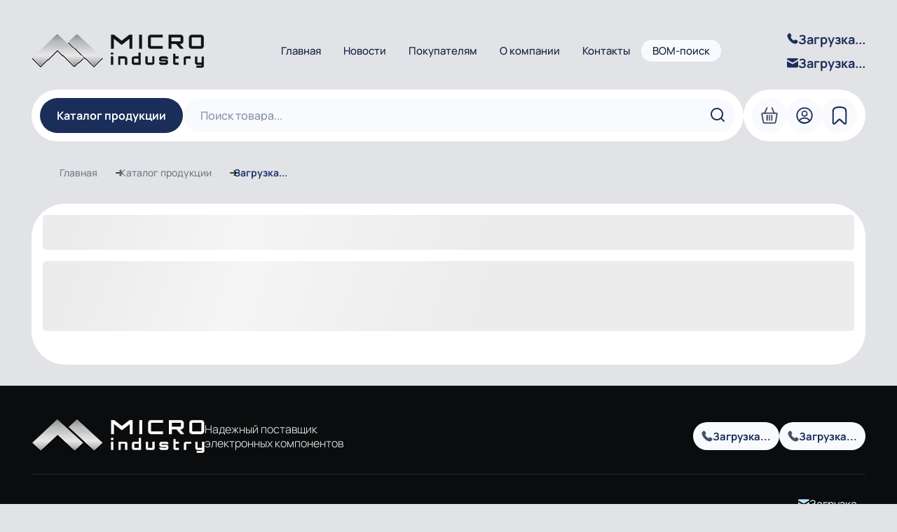

--- FILE ---
content_type: text/html;charset=utf-8
request_url: https://microin.ru/product/optoelektronika--lh1511bab--36618
body_size: 23612
content:
<!DOCTYPE html>
<html  lang="ru">
<head><meta charset="utf-8">
<meta name="viewport" content="width=device-width, initial-scale=1">
<title>LH1511BAB купить оптом и в розницу</title>
<meta name="msapplication-TileColor" content="#2b5797">
<meta name="msapplication-config" content="/favicon/browserconfig.xml">
<meta name="theme-color" content="#ffffff">
<link rel="apple-touch-icon" sizes="180x180" href="/favicon/apple-touch-icon.png">
<link rel="icon" type="image/png" sizes="32x32" href="/favicon/favicon-32x32.png">
<link rel="icon" type="image/png" sizes="16x16" href="/favicon/favicon-16x16.png">
<link rel="manifest" href="/favicon/site.webmanifest">
<link rel="mask-icon" href="/favicon/safari-pinned-tab.svg" color="#5bbad5">
<link rel="shortcut icon" href="/favicon/favicon.ico">
<meta content="LH1511BAB купить оптом и в розницу" property="og:title">
<meta name="description" content="LH1511BAB в наличии. Оптом или в розницу с доставкой по России">
<meta content="LH1511BAB в наличии. Оптом или в розницу с доставкой по России" property="og:description">
<meta content="RUB" property="og:price:currency">
<meta content="271.88" property="og:price:amount">
<meta content="https://microin.ru/product/optoelektronika--lh1511bab--36618" property="og:url">
<meta content="271.88" property="price">
<meta content="RUB" property="priceCurrency">
<meta content="https://admin.microin.ru/attach/image/36618" property="og:image">
<meta content="https://admin.microin.ru/attach/image/36618" property="og:image:secure_url">
<style>.product__info li{display:flex;font-size:14px;justify-content:space-between;margin-bottom:8px;overflow:hidden;padding-left:0!important;position:relative}.product__info li:before{content:none!important}.product__info li div{background-color:#fff;z-index:2}.product__info li div:first-child{padding-right:5px}.product__info li div:nth-child(2){text-wrap:nowrap;align-items:flex-end;display:flex;font-weight:700;padding-left:5px}.product__info li:after{border-top:1px solid #9e9e9e;bottom:0;content:"";height:.5em;left:0;position:absolute;right:0;z-index:1}.product__pdf_block{display:flex;justify-content:center;margin-top:24px}.product__download_pdf{background-color:#1b2e59;border:none;border-radius:48px;color:#fff;cursor:pointer;display:flex;font-size:16px;font-style:normal;font-weight:700;justify-content:center;line-height:14px;outline:none;padding:12px 18px;text-align:center;white-space:nowrap}.product__download_pdf span{align-items:center;display:flex}.product_parameters{background-color:unset;margin:0;padding:0}</style>
<style>.skeleton-block[data-v-40891b79]{background:#fff;border-radius:48px;margin-right:24px;padding:16px;width:100%}.skeleton-block h2[data-v-40891b79],.skeleton-block p[data-v-40891b79]{animation:shine-40891b79 1.5s linear infinite;background:#eee;background:linear-gradient(110deg,#ececec 8%,#f5f5f5 18%,#ececec 33%);background-size:200% 100%}.skeleton-block h2[data-v-40891b79]{border-radius:5px;height:50px;margin-bottom:16px}.skeleton-block p[data-v-40891b79]{border-radius:5px;height:100px;margin-bottom:32px}@keyframes shine-40891b79{to{background-position-x:-200%}}</style>
<style>*{border:none;margin:0;padding:0}*,:after,:before{box-sizing:border-box}a,a:hover,a:link,a:visited{text-decoration:none}aside,footer,header,main,nav,section{display:block}h1,h2,h3,h4,h5,h6,p{font-size:inherit;font-weight:inherit}ul,ul li{list-style:none}img{vertical-align:top}img,svg{height:auto;max-width:100%}address{font-style:normal}button,input,select,textarea{background-color:transparent;color:inherit;font-family:inherit;font-size:inherit}input::-ms-clear{display:none}button,input[type=submit]{background-color:transparent;background:none;box-shadow:none;cursor:pointer;display:inline-block}button:active,button:focus,input:active,input:focus{outline:none}button::-moz-focus-inner{border:0;padding:0}label{cursor:pointer}legend{display:block}@font-face{font-family:Manrope;font-style:normal;font-weight:300;src:url(/fonts/Manrope-Light.ttf) format("truetype")}@font-face{font-family:Manrope;font-style:normal;font-weight:400;src:url(/fonts/Manrope-Regular.ttf) format("truetype")}@font-face{font-family:Manrope;font-style:normal;font-weight:500;src:url(/fonts/Manrope-Medium.ttf) format("truetype")}@font-face{font-family:Manrope;font-style:normal;font-weight:700;src:url(/fonts/Manrope-Bold.ttf) format("truetype")}@font-face{font-family:Manrope;font-style:normal;font-weight:800;src:url(/fonts/Manrope-ExtraBold.ttf) format("truetype")}*,html{box-sizing:border-box;margin:0;padding:0}:after,:before{box-sizing:inherit}body,html{height:100%}body.noscroll{left:0;position:fixed;right:0}body{background-color:#e2e3e7;color:#475166;display:flex;flex-direction:column;font-family:Manrope,Tahoma,sans-serif;font-weight:400;height:auto;margin:0;min-height:100vh;min-width:320px;padding:0;position:relative;scroll-behavior:smooth;text-rendering:optimizespeed}main{display:block;flex-grow:1;width:100%}ol,ul{list-style:none;margin:0;padding:0}a{color:inherit;text-decoration:none}a,button{display:inline-block}button{background-color:transparent;border:none;cursor:pointer;padding:0}iframe,img{max-width:100%;-o-object-fit:cover;object-fit:cover}iframe,img,section{display:block}button,input,select,textarea{font:inherit}.link{position:relative;white-space:nowrap}.link:before{background:currentColor;content:"";height:1px;left:0;pointer-events:none;position:absolute;top:100%;transform:scaleX(0);transform-origin:100% 50%;transition:transform .3s;width:100%}.link:hover:before{transform:scaleX(1);transform-origin:0 50%}.container{margin:0 auto;max-width:1600px;padding:0 152px;width:100%}.section-title{background-color:#edf7ff;border-radius:24px;color:#1b2e59;font-weight:700;margin-bottom:16px;padding:12px 24px}hr{background-color:#ecedf0;border:none;color:#ecedf0;display:block;height:1px;margin:24px 0;width:100%}.bottom-text{font-size:18px;font-weight:500;line-height:28px;padding:16px 0;text-align:center;width:100%}.bottom-text a{color:#1ea0e6}h1,h2,h3,p{margin:0}h1{color:#15181f;font-size:40px;font-style:normal;font-weight:800;line-height:1.3}h3{color:#242933;font-size:20px;line-height:26px}h2,h3{font-style:normal;font-weight:700}h2{font-size:18px;line-height:24px}.radio-input{display:none}.radio-label{color:#15181f;display:block;font-size:14px;font-style:normal;font-weight:500;line-height:14px;padding:11px 24px 11px 30px;position:relative}.radio-label:before{background-color:#fff;border:1px solid #e2e3e7;border-radius:50%;content:"";height:20px;left:0;position:absolute;top:10px;width:20px}.radio-label:after{background-color:#45b6f2;border-radius:50%;content:"";height:10px;left:5px;opacity:0;position:absolute;top:15px;width:10px}input:checked+.radio-label{position:relative}input:checked+.radio-label:after{opacity:1}.checkbox-label{color:#15181f;display:block;font-size:14px;font-style:normal;font-weight:400;line-height:14px;padding:8px 0 8px 30px;position:relative;white-space:nowrap}.checkbox-label:before{background-color:#fff;border:1px solid #e2e3e7;border-radius:8px;content:"";height:20px;left:0;position:absolute;top:7px;width:20px}.checkbox-input{display:none}input:checked+.checkbox-label:after{background-image:url(/images/check.svg);content:"";height:14px;left:3px;position:absolute;top:10px;width:14px}.form-label{color:#6b7a99;display:block;font-size:12px;font-style:normal;font-weight:800;letter-spacing:1.2px;line-height:12px;margin-bottom:16px;text-transform:uppercase}.form-control{background:#f9fafd;border:1px solid #f2f2f5;border-radius:12px;color:#353d4c;display:inline-block;font-family:Manrope;font-size:16px;font-style:normal;font-weight:600;line-height:1;outline:none;padding:13px 15px;width:100%}.form-control::-moz-placeholder{color:#abaeb6;font-family:Manrope;font-size:16px;font-style:normal;font-weight:500;line-height:1}.form-control::placeholder{color:#abaeb6;font-family:Manrope;font-size:16px;font-style:normal;font-weight:500;line-height:1}.form-control:hover{border-color:#c3ceec}.form-control.is-filled{background-color:#fff}.form-control.is-error{border-color:#f0412d}.form-file__title{font-size:14px;font-weight:700;line-height:1.42;margin-bottom:24px}.form-file__label{border:1px dashed #ecedf0;border-radius:20px;padding:5px}.form-file__input{display:none}.form-file__wrapper{align-items:center;background-color:#f9fafd;border-radius:16px;display:flex;flex-direction:column;padding:48px 36px;position:relative;text-align:center}.form-file__icon{margin-bottom:16px}.form-file__subtitle{color:#14213f;font-size:12px;font-weight:600;line-height:1.5;margin-bottom:16px}.form-file__text{color:#6b7a99;font-size:12px}.form-file__text span{font-weight:700}.hero{padding-bottom:38px;padding-top:8px}.hero__slider{align-items:center;display:flex;justify-content:center;overflow:hidden}.hero__slider-wrapper{height:480px;position:relative}.hero__slide{border-radius:36px;height:480px!important;position:relative}.hero__slide:after{background:hsla(0,0%,100%,.2);background-repeat:no-repeat;background-size:cover;border-radius:36px;content:""}.hero__slide .hero__slide-img,.hero__slide:after{height:480px;position:absolute;top:0;width:100%;z-index:-1}.hero__slide .hero__slide-img img{border-radius:36px;height:480px;-o-object-fit:cover;object-fit:cover;position:relative;width:100%}.hero__slide-logo{margin-bottom:36px;padding-top:121px}.hero__slide-title{font-size:42px;font-style:normal;font-weight:700;line-height:56px;margin-bottom:48px}.hero__slide-content{margin-left:75px;max-width:570px}.hero__slider-pagination{align-items:center;background-color:#fff;border-radius:100px;display:flex;height:24px;justify-content:center;left:0;margin-left:auto;margin-right:auto;max-width:64px;position:absolute;right:0;top:420px;z-index:2}.hero__slider-pagination .swiper-pagination-bullet.swiper-pagination-bullet-active{background-color:#83cef6;height:12px;width:12px}.hero__slider-pagination .swiper-pagination-bullet{background-color:#1b2e59;opacity:1}.hero__slider-navigation{align-items:center;display:flex;height:48px;justify-content:space-between;padding:0 16px;position:absolute;width:100%;z-index:2}.hero__slider-navigation .hero__slider-next,.hero__slider-navigation .hero__slider-prev{align-items:center;background-color:#fff;border-radius:50%;cursor:pointer;display:flex;height:48px;justify-content:center;width:48px}.hero__slider-navigation .hero__slider-next:active,.hero__slider-navigation .hero__slider-prev:active{background-color:#d9f0fc;transition:.3s}.hero__slider-navigation .hero__slider-next svg,.hero__slider-navigation .hero__slider-prev svg{height:16px;width:16px}.hero__slider-navigation .hero__slider-next{transform:rotate(180deg)}.advantages{padding-bottom:38px;padding-top:38px}.advantages__list{display:grid;gap:40px;grid-template-columns:repeat(3,1fr)}.advantages__item{align-items:center;display:flex;flex-direction:column;max-width:416px;padding:0 12px;text-align:center}.advantages__item-img{background-color:#fff;border-radius:16px;margin-bottom:24px}.advantages__item-img svg{height:48px;padding:8px;width:48px}.advantages__title{margin-bottom:16px}.advantages__subtitle{color:#475166;font-size:14px;font-style:normal;font-weight:400;line-height:22px}.advantages__subtitle a{color:#1ea0e6}.news-section{padding-bottom:26px;padding-top:38px}.news-section__btn{display:block;max-width:204px}.news-section__slider{display:grid;gap:24px;grid-template-columns:repeat(3,1fr);margin-bottom:52px}.news-section__slide{background-color:#fff;border-radius:48px;max-width:416px;padding:16px}.news-section__slide-img{margin-bottom:8px}.news-section__slide-img img{border-radius:36px}.news-section__slide-date{border:1px solid #45b6f2;border-radius:6px;color:#1ea0e6;display:inline-block;font-size:10px;font-style:normal;font-weight:800;letter-spacing:1px;line-height:10px;margin-bottom:16px;max-width:100%;padding:4px 7px}.news-section__slide-title{margin-bottom:16px}.news-section__slide-subtitle{color:#475166;font-size:14px;font-style:normal;font-weight:400;line-height:22px;margin-bottom:16px}.news-section__slide-btn{align-items:center;background-color:#f9fafd;border-radius:16px;display:flex;justify-content:center;margin-left:auto;padding:13px}.news-section__slide-btn:active{transition-color:#fff;background-color:#83cef6;transition:span .3s}.news-section__slide-btn:active svg{color:#fff;transition:.3s}.news-section__slide-btn svg{height:14px;width:14px}.news-section__slide-btn span{color:#1e3362;font-size:14px;font-style:normal;font-weight:700;line-height:14px;margin-right:12px}.news-section__slide-content{padding:8px}.news-section__btn{margin:0 auto}.supply{padding-bottom:38px;padding-top:26px}.supply__title{margin-bottom:40px}.supply__slider{margin-bottom:60px}.supply__slide{align-items:center;background-color:#fff;border-radius:24px;display:flex;justify-content:center;max-width:228px;padding:37.05px 14.25px}.supply__slide img{height:100%;width:100%}.supply__slider-wrapper{margin-bottom:60px}.supply__scrollbar.swiper-scrollbar-horizontal{background-color:#f2f2f5;border-radius:999px;height:3px}.supply__scrollbar.swiper-scrollbar-drag{background:#1b2e59;height:3px;width:125px}.supply__item,.supply__subtitle{color:#475166;font-size:16px;font-style:normal;font-weight:400;line-height:26px}.supply__item{padding-left:24px;position:relative}.supply__item:before{background-color:#475166;border-radius:50%;content:"";height:4px;left:10px;position:absolute;top:12px;width:4px}.supply__content{max-width:920px}.supply__content:not(last-child){margin-bottom:16px}.about{padding-bottom:38px;padding-top:8px}.about__content{background-color:#fff;border-radius:48px;box-shadow:0 1px 24px 0 rgba(0,0,0,.05);padding:16px 36px 36px}.about__title{color:#15181f;font-size:40px;font-style:normal;font-weight:800;line-height:52px;margin-bottom:24px;padding-top:24px}.about__subtitle{color:#242933;font-size:16px;font-style:normal;font-weight:400;line-height:26px;margin-bottom:16px}.about__advantages{align-items:center;display:flex;gap:24px;margin-bottom:36px}.about__advantages-item{align-items:center;background-color:#f9fafd;border-radius:24px;display:flex;flex-direction:column;gap:12px;padding:16px 27px;width:600px}.about__advantages-content{color:#f0412d;font-size:40px;font-style:normal;font-weight:800;line-height:40px}.about__advantages-desc{color:#1d234e;font-size:16px;font-style:normal;font-weight:700;line-height:22px;text-align:center;width:100%}.about-list{-moz-column-gap:24px;column-gap:24px;display:grid;grid-template-columns:repeat(2,1fr);grid-template-rows:repeat(2,1fr);padding-bottom:36px;padding-top:16px;row-gap:16px}.about__item{align-items:center;background-color:#f9fafd;border-radius:24px;color:#b7e3fa;display:flex;font-size:24px;font-style:normal;font-weight:800;gap:24px;line-height:24px;padding:16px 24px}.about__item span{color:#14213f;font-size:16px;font-style:normal;font-weight:700;line-height:22px}.about__item:last-child{grid-column:1/3}.about__btn{align-items:center;display:flex;gap:12px;margin:48px auto}.about__btn svg{height:25px;width:25px}.about__line{background-color:#ecedf0;height:1px;margin-bottom:24px;width:100%}.about__link{border-top:1px solid #ecedf0;font-size:18px;font-style:normal;font-weight:500;line-height:28px;margin-bottom:16px;padding-top:40px;text-align:center}.about__link a{color:#1ea0e6;text-decoration-line:underline}.clients{padding-bottom:30px}.clients__list{background-color:#fff;border-radius:48px;-moz-column-gap:24px;column-gap:24px;flex-wrap:wrap;padding:36px 0}.clients__item,.clients__list{align-items:center;display:flex;justify-content:center}.clients__item{height:120px;width:160px}.clients__item-img{align-items:center;border-radius:24px;display:flex;height:68px;justify-content:center;padding:26px 10px;width:140px}.clients__item-img img{-o-object-fit:cover;object-fit:cover}.btn{background-color:#1b2e59;border:none;border-radius:48px;color:#fff;cursor:pointer;font-size:16px;font-style:normal;font-weight:700;line-height:16px;outline:none;padding:17px 24px;text-align:center;white-space:nowrap}.btn:active{background-color:#83cef6}.btn:disabled{background-color:#e2e3e7;pointer-events:none}.btn--secondary{background-color:#ffd029;color:#353d4c}.btn--icon{padding-bottom:12.5px;padding-top:12.5px}.header{padding-bottom:16px;padding-top:41px}.header__link{align-items:center;color:#1b2e59;display:flex;flex-direction:row-reverse;font-size:18px;font-style:normal;font-weight:700;gap:12px;line-height:18px;white-space:nowrap}.header__link:active,.header__link:active svg{color:#83cef6;transition:.3s}.header__link svg{height:16px;width:16px}.header__link:first-child{margin-bottom:16px}.header__top{align-items:center;display:flex;justify-content:space-between;margin-bottom:24px}.header__burger{align-items:center;cursor:pointer;display:block;display:flex;flex-direction:column;gap:4px;height:40px;justify-content:center;padding:8px;width:40px}.header__burger.is-active{background-color:#fff;border-radius:50%}.header__burger div{background-color:#1e3362;border-radius:24px;height:2.5px;width:24px}.header__burger:active,.header__burger:focus{background-color:#fff;border-radius:50%}.header__logo{max-width:277px}.header__nav{position:relative}.header__list{align-items:center;display:flex;gap:9px}.header__item{color:#14213f;font-size:15px;font-style:normal;font-weight:500;line-height:15px;padding:24px;white-space:nowrap}.header__item.is-active{color:#0f91d7}.header__item--search{background:#f9fafd;border-radius:1000px;cursor:pointer;padding:8px 16px}.header__bottom{justify-content:space-between}.header__bottom,.header__catalog-panel{align-items:center;display:flex;gap:8px;position:relative}.header__catalog-panel{background-color:#fff;border-radius:100px;padding:12px;width:100%}.header__catalog-panel_after{background-image:url(/images/search.svg);background-repeat:no-repeat;background-size:cover;content:"";height:20px;position:absolute;right:27px;top:10px;top:26px;width:20px;z-index:2}.header__catalog-panel_after:hover{filter:contrast(.5)}.header__search{align-items:center;background-color:#f9fafd;border:1px solid transparent;border-radius:56px;color:#475166;cursor:pointer;display:flex;font-family:Manrope;font-size:16px;font-style:normal;font-weight:500;justify-content:space-between;line-height:16px;padding:12px 3px 12px 24px;position:relative;width:100%}.header__search:disabled{background:#edf7ff;border:2px solid rgba(49,100,179,0);pointer-events:none}.header__search::-moz-placeholder{color:#8490aa;font-family:Manrope;font-size:16px;font-style:normal;font-weight:500;line-height:16px}.header__search::placeholder{color:#8490aa;font-family:Manrope;font-size:16px;font-style:normal;font-weight:500;line-height:16px}.header__user-nav{align-items:center;background-color:#fff;border-radius:100px;display:flex;gap:8px;padding:12px}.header__user-btn{align-items:center;background-color:#f9fafd;border-radius:46px;display:flex;height:50px;justify-content:center;width:50px}.header__user-btn svg{max-height:26px;max-width:26px}.header__user-btn svg use{height:100%;width:100%}.header__user-btn--basket{position:relative}.header__user-btn--search{background-color:transparent;display:block}.header__search-select{background-color:#fff;border-radius:24px;box-shadow:0 1px 24px 0 rgba(0,0,0,.05);left:0;margin:0 auto;max-width:826px;padding:16px 12px;position:absolute;right:0;top:78px;transform:translate(-50% -50%);z-index:3}.header__search-select.is-open{display:block}.header__search-select .header__search{display:none}.header__search-select .header__search:focus{background-color:#edf7ff}.header__search-result{border-bottom:1px solid #ecedf0;display:flex;justify-content:space-between;padding:8px 12px}.header__search-result:last-child{border-bottom:none}.header__about-item{display:flex;flex-direction:column;gap:4px}.header__about-item .header__about-item-name{color:#15181f;font-size:14px;font-style:normal;font-weight:400;line-height:24px}.header__about-item .header__about-item-code{color:#353d4c;font-size:11px;font-style:normal;font-weight:400;line-height:11px}.header__about-price-wrap{-webkit-box-orient:vertical;align-items:center;display:flex;gap:6px}.header__about-price-wrap .header__about-price{color:#15181f;font-size:16px;font-style:normal;font-weight:700;line-height:16px}.header__about-price-wrap .header__about-price-quantity{color:#6b7a99;font-size:14px;font-style:normal;font-weight:400;line-height:14px}.header__catalog-nav{background-color:#fff;border-radius:24px;box-shadow:0 1px 24px 0 rgba(0,0,0,.05);display:grid;display:none;grid-template-columns:repeat(4,1fr);justify-content:space-between;left:0;padding:24px;position:absolute;right:0;top:80px;width:100%;z-index:3}.header__catalog-nav.is-active{display:grid}.header__catalog-overlay{bottom:0;display:none;height:100vh;left:0;position:fixed;right:0;top:0;width:100vw;z-index:2}.header__catalog-overlay.is-active{display:block}.header__catalog-item{color:#1e3362;cursor:pointer;font-size:14px;font-style:normal;font-weight:700;line-height:24px;padding:16px}.header__catalog-item:active{color:#83cef6;transition:.3s}footer{background-color:#0b0c0d;margin-top:30px;padding-bottom:48px;padding-top:48px}.footer__top{border-bottom:1px solid #23272b;justify-content:space-between;margin-bottom:30px;padding-bottom:30px}.footer__logo,.footer__top{align-items:center;display:flex}.footer__logo{gap:16px}.footer__logo span{color:#fbfbfc;font-size:16px;font-style:normal;font-weight:300;line-height:20px;max-width:254px}.footer__tel{gap:12px}.footer__link-tel,.footer__tel{align-items:center;display:flex}.footer__link-tel{background-color:#f9fafd;border-radius:40px;gap:10px;padding:12px}.footer__link-tel:active{background-color:#d9f0fc;transition:.3s}.footer__link-tel svg{height:16px;width:16px}.footer__link-tel span{color:#1b2e59;font-size:15px;font-style:normal;font-weight:700;line-height:15px}.footer__middle{border-bottom:1px solid #23272b;display:flex;justify-content:space-between;margin-bottom:30px;padding-bottom:30px}.footer__list{display:flex;gap:36px}.footer__item a{color:#fbfbfc;font-size:15px;font-style:normal;font-weight:500;line-height:15px;padding:12px 0;white-space:nowrap}.footer__contacts{align-items:flex-end;display:flex;flex-direction:column;gap:16px}.footer__link-mail{align-items:center;display:flex;gap:16px}.footer__link-mail svg{color:#b7e3fa;height:16px;width:16px}.footer__link-mail span{color:#fbfcfc;font-size:16px;font-style:normal;font-weight:400;line-height:24px}.footer__address{display:flex;gap:16px;max-width:388px;text-align:end}.footer__address span{color:#fbfcfc;font-size:16px;font-style:normal;font-weight:500;line-height:24px}.footer__address svg{color:#b7e3fa;flex-shrink:0;height:16px;width:16px}.footer__chart{color:#fbfcfc;font-size:16px;font-style:normal;font-weight:400;line-height:24px;max-width:180px;text-align:end}.footer__copyright{align-items:center;color:#dde1e8;display:flex;font-size:14px;font-style:normal;font-weight:300;justify-content:center;line-height:18px}.breadcrumbs{margin-bottom:16px}.breadcrumbs__list{align-items:center;display:flex;gap:34px;padding:16px 24px}.breadcrumbs__item{align-items:center;color:#767a85;cursor:pointer;display:flex;font-size:14px;font-style:normal;font-weight:500;line-height:12px;padding:6px 16px;position:relative}.breadcrumbs__item:not(:last-child):active{color:#83cef6;transition:.3s}.breadcrumbs__item:not(:last-child):after{background-image:url(/images/arrow-right.svg);background-repeat:no-repeat;background-size:cover;content:"";height:10px;position:absolute;right:-20px;width:10px}.breadcrumbs__item:last-child{color:#22386d;cursor:default;font-size:14px;font-style:normal;font-weight:600;line-height:13px}.pagination{margin-top:32px;padding:6px 0;width:100%}.pagination,.pagination__item{align-items:center;display:flex;justify-content:center}.pagination__item{border-radius:6px;color:#1b2e59;font-size:14px;font-style:normal;font-weight:700;height:45px;line-height:14px;margin-right:6px;width:45px}.pagination__item:hover{background-color:#d9f0fc}.pagination__item.is-active,.pagination__item:active{background-color:#edf7ff}.pagination__prev{border-right:1px solid #f2f2f5;font-size:14px;font-weight:700;line-height:14px;margin-right:4px;padding:16px 20px 16px 16px}.pagination__prev:disabled{color:#abaeb6;pointer-events:none}.pagination__prev:hover{color:#45b6f2}.pagination__prev:active{color:#83cef6}.pagination__prev svg{display:none}.pagination__next{border-left:1px solid #f2f2f5;font-size:14px;font-weight:700;line-height:14px;margin-left:4px;padding:16px 16px 16px 20px}.pagination__next:disabled{color:#abaeb6;pointer-events:none}.pagination__next svg{display:none}.pagination__next:hover{color:#45b6f2}.pagination__next:active{color:#83cef6}.product-item{display:flex;justify-content:space-between;padding:16px 0}.product-item+.product-item{border-top:1px solid #ecedf0;padding:22px 0}.product-item__main{margin-right:36px;max-width:748px;width:100%}.product-item__top{align-items:center;display:flex;gap:16px;margin-bottom:10px;padding:1.5px 0}.product-item__right{align-items:center;display:flex;justify-content:flex-end;max-width:440px;padding-top:10px;width:100%}.product-item__status{border:1px solid #1ea0e6;border-radius:6px;color:#1ea0e6;font-size:10px;font-weight:800;letter-spacing:1px;line-height:1;padding:3px 6px;text-transform:uppercase}.product-item__status.is-green{border-color:#0cac1c;color:#0cac1c}.product-item__status.is-red{border-color:#f0412d;color:#f0412d}.product-item__name{font-size:18px;font-weight:700;line-height:1.33}.product-item__articul{font-size:13px;line-height:1}.product-item__desc{color:#6b7a99;font-size:13px;line-height:1.38}.product-item__amount{margin-right:24px}.product-item__price{margin-right:36px}.product-item__price-total{font-size:20px;font-weight:700;line-height:20px;padding:2px 8px}.product-item__price-one{color:#6b7a99;font-size:14px;font-style:normal;font-weight:400;line-height:1;padding:4px 8px}.product-item__add{background-color:#f2f2f5;border-radius:50%;margin-right:6px}.product-item__add,.product-item__fav{align-items:center;cursor:pointer;display:flex;flex-shrink:0;height:48px;justify-content:center;width:48px}.product-item__fav.is-active svg path{stroke:transparent;fill:#ffd029}.product-item__fav svg path{stroke:#6b7a99}.catalog-item{display:flex;justify-content:space-between;padding:16px 0}.catalog-item+.catalog-item{border-top:1px solid #ecedf0;padding:22px 0}.catalog-item__main{margin-right:36px;width:60%}.catalog-item__top{align-items:center;display:flex;gap:16px;margin-bottom:10px;padding:1.5px 0}.catalog-item__right{align-items:center;display:flex;justify-content:flex-end;max-width:440px;padding-top:10px;width:100%}.catalog-item__status{border:1px solid #1ea0e6;border-radius:6px;color:#1ea0e6;font-size:10px;font-weight:800;letter-spacing:1px;line-height:1;padding:3px 6px;text-transform:uppercase}.catalog-item__status.is-green{border-color:#0cac1c;color:#0cac1c}.catalog-item__status.is-red{border-color:#f0412d;color:#f0412d}.catalog-item__name{color:#15181f;font-size:18px;font-weight:700;line-height:1.33}.catalog-item__articul{font-size:13px;line-height:1}.catalog-item__desc{color:#6b7a99;font-size:13px;line-height:1.38;margin-top:10px}.catalog-item__amount{margin-right:24px}.catalog-item__action,.catalog-item__controls{align-items:center;display:flex}.catalog-item__price{margin-right:36px;width:120px}.catalog-item__price-total{color:#15181f;font-size:20px;font-weight:700;line-height:20px;padding:2px 8px}.catalog-item__price-one{color:#6b7a99;font-size:14px;font-style:normal;font-weight:400;line-height:1;padding:4px 8px}.catalog-item__add{align-items:center;background-color:#f2f2f5;border-radius:50%;color:#1b2e59;cursor:pointer;display:flex;flex-shrink:0;height:48px;justify-content:center;margin-right:6px;width:48px}.catalog-item__add.is-added{background-color:#e6fce8;color:#0a8a17}.catalog-item__fav{align-items:center;cursor:pointer;display:flex;flex-shrink:0;height:48px;justify-content:center;width:48px}.catalog-item__fav.is-active svg path{stroke:transparent;fill:#ffd029}.catalog-item__fav svg path{stroke:#6b7a99}.amount{position:relative;width:100%}.amount-item__main{flex-shrink:0;position:relative;width:130px}.amount-item__input{background-color:#f2f2f5;border:1px solid transparent;border-radius:12px;color:#15181f;display:inline-block;font-size:16px;font-weight:800;height:36px;line-height:1;padding:8px 42px 8px 8px;text-align:center;width:100%}.amount-item__input:hover{background-color:#edf7ff}.amount-item__input:focus{background-color:#edf7ff;border-color:#d9f0fc}.amount-item__arrow{align-items:center;background-color:#fff;border:1px solid #ecedf0;border-radius:10px;bottom:2px;cursor:pointer;display:flex;height:32px;justify-content:center;position:absolute;right:2px;top:2px;width:32px}.amount-item__arrow svg{display:block;transform:rotate(0)}.amount-item__arrow:hover svg{color:#45b6f2}.amount-item__arrow:active svg{color:#83cef6}.amount-item__arrow.is-active svg{transform:rotate(180deg)}.amount-item__box{color:#6b7a99;font-size:14px;margin-top:4px;padding:4px 0}.amount-list{background-color:#121315;border-radius:12px;color:#fff;display:none;overflow:hidden;position:absolute;top:42px;z-index:9}.amount-list.is-open{display:block}.amount-list__item{align-items:center;color:#fbfcfc;cursor:pointer;display:flex;font-size:13px;font-weight:400;gap:2px;justify-content:space-between;padding:8px 10px}.amount-list__item:hover{background-color:#353a40}.amount-list__item:active{background-color:#4b4f5b}.amount-list__item span{color:#fff;font-size:16px;font-weight:800}.filter-panel{background-color:#f8f8fa;border-radius:24px;display:none;padding:8px}.filter-head{align-items:center;display:flex;padding:16px 0}.filter-head__amount{background-color:#f9fafd;border-radius:24px;color:#1b2e59;font-weight:800;padding:12px}.filter-head__sort{align-items:center;display:flex;gap:16px;margin:0 24px 0 auto;max-width:210px;width:100%}.filter-head__sort>span{color:#5a5f6d;font-size:14px}.filter-head__sort .amount,.filter-head__sort .amount-item__main,.filter-head__sort .amount-list{width:83px}.filter-head__toggle{align-items:center;background-color:#f9fafd;border-radius:50%;cursor:pointer;display:flex;flex-shrink:0;height:42px;justify-content:center;transition:.25s;width:42px}.filter-head__toggle:hover{background-color:#edf7ff}.filter-head__toggle:active{background-color:#b7e3fa}.filter-head__toggle.is-active{background-color:#b7e3fa;transition:.25s}.filter-bottom{border-top:1px solid #ecedf0;display:grid;grid-template-columns:300px 1fr;margin-top:14px;padding-top:14px}.filter-section{padding:16px}.filter-section__title{color:#6b7a99;font-size:13px;font-weight:800;letter-spacing:2.6px;line-height:14px;margin-bottom:16px;text-transform:uppercase}.filter-section__radio{align-items:center;display:flex}.filter-section__cheks{display:grid;gap:4px;grid-template-columns:repeat(2,1fr)}.range-inputs{align-items:center;display:flex;gap:8px;margin-bottom:24px}.range__input{background-color:#fff;border:1px solid #e2e3e7;border-radius:16px;color:#15181f;font-weight:700;height:48px;padding:15px;text-align:center;width:100%}.range__input::-moz-placeholder{color:#6b7a99}.range__input::placeholder{color:#6b7a99}.range__input:hover{border-color:#b7e3fa}.noUi-horizontal{background-color:#e2e3e7;border:0;box-shadow:0;height:4px}.noUi-connect{background-color:#000}.noUi-horizontal .noUi-handle{background-color:#fff;border:1px solid #bbc2d1;border-radius:50%;cursor:pointer;height:20px;top:-7px;width:20px}.noUi-horizontal .noUi-handle:hover:before{background-color:#45b6f2}.noUi-horizontal .noUi-handle:before{background-color:#000;border-radius:50%;box-sizing:border-box;content:"";display:block;height:10px;left:50%;position:absolute;top:50%;transform:translate(-50%,-50%);width:10px}.noUi-horizontal .noUi-handle:after{display:none}.modal{display:none;height:100vh;position:fixed;z-index:99}.modal,.modal-overlay{bottom:0;left:0;right:0;top:0;width:100%}.modal-overlay{-webkit-backdrop-filter:blur(2.5px);backdrop-filter:blur(2.5px);background:rgba(34,56,109,.5);height:100%;position:absolute}.modal__close{align-items:center;border-radius:10px;color:#5a5f6d;cursor:pointer;display:flex;height:28px;justify-content:center;position:absolute;right:24px;top:24px;width:28px}.modal__close:hover{background-color:#edf7ff;color:#1b2e59}.modal__close:active{background-color:#d9f0fc;color:#1b2e59}.modal-content{background-color:#fff;border-radius:36px;left:50%;max-width:635px;padding:60px 24px 36px;position:absolute;top:50%;transform:translate(-50%,-50%);width:100%}.modal-form{margin:0 auto;max-width:414px}.modal__subtitle{color:#99a4ba;font-size:12px;font-weight:700;letter-spacing:1.92px;line-height:1;margin-bottom:16px;text-align:center;text-transform:uppercase}.modal__title{color:#2e2c75;font-size:24px;font-weight:800;line-height:1.16;margin-bottom:24px;text-align:center}.modal-agreement{color:#6b7a99;font-size:12px;margin:24px auto 0;max-width:500px;text-align:center}.modal-agreement a{color:#45b6f2}.modal-agreement a:hover{color:#1ea0e6;text-decoration:underline}.modal-agreement a:active{color:#83cef6;text-decoration:underline}.news-content{background-color:#fff;border-radius:48px;padding:16px 36px 36px}.news__title{font-size:40px;font-style:normal;font-weight:800;line-height:52px;margin-right:24px}.news__all{background-color:#f9fafd;border-radius:24px;font-size:16px;font-weight:800;line-height:16px;padding:12px}.news-head{padding:24px 0}.news-head,.news-item{align-items:center;display:flex}.news-item{border-bottom:1px solid #f2f2f5;padding:16px 56px 16px 16px;position:relative}.news-item__img{border-radius:24px;box-shadow:0 1px 24px 0 rgba(0,0,0,.05);margin-right:24px;max-width:258px;overflow:hidden;position:relative;width:100%}.news-item__img:before{background:linear-gradient(277deg,rgba(42,81,130,.4) 10.53%,rgba(42,81,130,.5) 70.71%);bottom:0;content:"";height:100%;left:0;position:absolute;right:0;top:0;width:100%}.news-item__img img{border-radius:24px}.news-item__date{border:1px solid #1ea0e6;border-radius:6px;color:#1ea0e6;display:inline-block;font-size:10px;font-weight:800;letter-spacing:1px;line-height:10px;margin-bottom:12px;padding:3px 7px;text-transform:uppercase;width:auto}.news-item__title{color:#15181f;font-size:20px;font-weight:700;line-height:24px;margin-bottom:12px}.news-item__text{color:#6b7a99;font-size:14px;font-style:normal;font-weight:400;line-height:22px}.news-item__icon{align-items:center;background-color:#f9fafd;border-radius:100px;cursor:pointer;display:flex;flex-shrink:0;height:40px;justify-content:center;position:absolute;right:0;top:50%;transform:translateY(-50%);width:40px}.news-item__icon svg{display:block;height:14px;width:14px}.news-item__icon:hover{background-color:#edf7ff}.news-item__icon:active{background-color:#83cef6;color:#fff}.news-item__bottom{align-items:center;display:flex;gap:16px;justify-content:space-between;width:100%}.article .container{align-items:flex-start;display:flex;width:100%}.article-main{background:#fff;border-radius:36px;box-shadow:0 1px 24px 0 rgba(0,0,0,.05);margin-right:24px;padding:36px;width:70%}.article-others{width:30%}.article__date{border:1px solid #1ea0e6;border-radius:6px;color:#1ea0e6;display:inline-block;font-size:10px;font-weight:800;letter-spacing:1px;line-height:10px;margin-bottom:12px;padding:3px 7px;text-transform:uppercase;width:auto}.article h1{border-bottom:1px solid #f2f2f5;font-size:34px;font-style:normal;font-weight:700;line-height:1.29;margin:16px 0 24px;padding-bottom:24px}.article h2{font-size:24px;line-height:36px}.article h2,.article h3{font-weight:800;margin:24px 0;text-transform:uppercase}.article h3{font-size:20px;line-height:30px}.article h4{font-size:18px;line-height:30px}.article h4,.article h5{font-weight:800;margin:8px 0 16px;text-transform:uppercase}.article h5,.article h6{font-size:16px;line-height:26px}.article h6{font-weight:800;margin:8px 0 16px;text-transform:uppercase}.article p{font-size:16px;font-weight:400;line-height:26px;margin:16px 0}.article p a{color:#1ea0e6}.article img{border-radius:36px;display:block;margin:16px 0 36px}.article ol{counter-reset:list;margin-bottom:16px 0;padding-left:16px}.article ol li{counter-increment:list;font-size:16px;font-style:normal;font-weight:400;line-height:26px;margin-bottom:12px;padding-left:16px;position:relative}.article ol li:last-of-type{margin-bottom:0}.article ol li:before{content:counter(list) ".";left:0;position:absolute;top:0}.article ul{margin-bottom:16px 0;padding-left:16px}.article ul li{font-size:16px;font-style:normal;font-weight:400;line-height:26px;margin-bottom:12px;padding-left:16px;position:relative}.article ul li:last-of-type{margin-bottom:0}.article ul li:before{background-color:currentColor;border-radius:50%;content:"";height:6px;left:0;position:absolute;top:0;top:10px;width:6px}.article-others__title{background:#edf7ff;font-size:18px;font-style:normal;font-weight:700;line-height:24px;padding:12px 68px 12px 24px}.article-item,.article-others__title{border-radius:24px;margin-bottom:16px}.article-item{background-color:#fff;padding:24px 68px 24px 24px;position:relative}.article-item__date{border:1px solid #1ea0e6;border-radius:6px;color:#1ea0e6;display:inline-block;font-size:10px;font-weight:800;letter-spacing:1px;line-height:10px;margin-bottom:16px;padding:3px 7px;text-transform:uppercase;width:auto}.article-item__icon{align-items:center;background-color:#f9fafd;border-radius:100px;bottom:24px;color:#1b2e59;display:flex;height:46px;justify-content:center;position:absolute;right:24px;width:46px}.article-item__title{font-size:20px;font-weight:700;line-height:24px;margin-bottom:16px}.article-item__text{color:#6b7a99;font-size:14px;font-weight:400;line-height:22px}.error{padding:177px 0}.error .container{align-items:center;display:flex;flex-direction:column;justify-content:center;text-align:center}.error__numbers{color:#1ea0e6;font-size:90px;font-weight:500;line-height:1}.error__numbers,.error__title{font-style:normal;margin-bottom:24px}.error__title{font-size:36px;font-weight:800;line-height:1.27}.error__desc{color:#6b7a99;font-size:16px;font-style:normal;font-weight:400;line-height:24px;max-width:573px;padding-bottom:16px}.error__desc a{color:#1ea0e6}.error__btn{margin:24px 0;max-width:240px;width:100%}.contacts-wrapper{background:#fff;border-radius:48px;box-shadow:0 1px 24px 0 rgba(0,0,0,.05);padding:16px 36px 36px}.contacts__title{font-size:40px;font-weight:800;line-height:1.3;margin:24px 0}.contacts-content{align-items:flex-start;display:flex;gap:24px;justify-content:space-between}.contacts-map{border-radius:24px;height:450px;overflow:hidden;width:50%}.contacts-map iframe{height:450px}.contacts-map img{height:100%;-o-object-fit:cover;object-fit:cover;width:100%}.contacts-info{max-width:476px;padding:36px 0;width:100%}.contacts-tel{margin-bottom:36px;padding-left:32px;position:relative}.contacts-tel__link{background-color:#f9fafd;border-radius:40px;color:#1b2e59;font-size:18px;font-style:normal;font-weight:800;line-height:18px;margin-right:16px;padding:12px 16px}.contacts__mail{color:#1b2e59;display:block;font-size:20px;font-style:normal;font-weight:500;line-height:1.5;margin-bottom:36px;padding-left:32px;position:relative}.contacts__mail .contacts__icon{top:7px}.contacts__adress{color:#1b2e59;font-size:20px;font-style:normal;font-weight:500;line-height:1.5;padding-left:32px;position:relative}.contacts__adress .contacts__icon{top:0}.contacts__adress p+p{margin-top:24px}.contacts__icon{color:#c3ceec;height:16px;left:0;position:absolute;top:13px;width:16px}.contacts__icon svg{display:block}.contacts__btn{align-items:center;display:inline-flex;margin-bottom:24px;margin-top:48px;width:auto}.cabinet{padding:8px 0 60px}.cabinet-wrapper{align-items:flex-start;background:#fff;border-radius:36px;box-shadow:0 1px 24px 0 rgba(0,0,0,.05);display:flex;overflow:hidden;padding:16px 16px 36px}.cabinet-nav{border-radius:24px;margin-right:30px;max-width:340px;overflow:hidden;width:100%}.cabinet-nav__item{background:#1b2e59;color:#fff;cursor:pointer;line-height:1;padding:24px;width:100%}.cabinet-nav__item.is-active{background-color:#314a80}.cabinet-main{width:100%}.cabinet-section+.cabinet-section{margin-top:16px}.cabinet .form-btn{display:block;font-weight:800;margin:16px auto 0;max-width:270px;width:100%}.form-group{margin-bottom:10px}.form-group:last-of-type{margin-bottom:0}.form-btn{display:block;margin:24px auto 0;max-width:240px;width:100%}.form-section{display:grid;gap:24px;grid-template-columns:repeat(2,1fr);padding:24px}.form-section .form-group{margin:0}.cabinet-order__item{border-bottom:1px solid #f2f2f5;display:grid;grid-template-areas:"top top" "amount price" "list list";grid-template-columns:repeat(2,1fr);margin-bottom:30px;padding:16px 24px 30px}.cabinet-order__item.is-ended .cabinet-order__item-date{background-color:#c3ceec}.cabinet-order__item-top{align-items:center;display:flex;gap:10px;grid-area:top;margin-bottom:12px;width:100%}.cabinet-order__item-num{font-size:13px;font-weight:500;line-height:13px}.cabinet-order__item-main{align-items:center;display:flex;gap:10px;justify-content:space-between;margin-bottom:12px;width:100%}.cabinet-order__item-date{background-color:#1ea0e6;border-radius:24px;color:#fff;font-size:14px;font-weight:700;line-height:14px;padding:8px 12px;text-align:center}.cabinet-order__item-amount{font-size:18px;font-weight:600;grid-area:amount;line-height:24px}.cabinet-order__item-price{font-size:20px;font-weight:700;grid-area:price;line-height:20px;text-align:right}.cabinet-order__item-list{align-items:center;display:flex;flex-wrap:wrap;gap:8px 20px;grid-area:list;margin-bottom:8px;margin-top:12px;max-width:700px}.cabinet-order__item-el{color:#767a85;font-size:13px;font-weight:700;line-height:18px}.cabinet-order__item-all{color:#1ea0e6;font-size:13px;font-weight:700;line-height:18px}.buyers-section{background-color:#fff;border-radius:36px;margin-bottom:16px;padding:36px}.buyers-section__content{padding:0 16px 16px}.buyers-section__subtitle{font-size:16px;font-weight:700;line-height:1.62;margin:8px 0 16px}.buyers-section__list{padding-left:16px}.buyers-section__list li{font-size:16px;line-height:1.62;margin-bottom:12px;padding-left:24px;position:relative}.buyers-section__list li:before{background-color:#14213f;border-radius:50%;content:"";display:block;height:4px;left:6px;position:absolute;top:10px;width:4px}.buyers-text{font-size:18px;font-weight:500;line-height:28px;padding:16px 0;text-align:center;width:100%}.buyers-text a{color:#1ea0e6}.buyers__img{margin-top:36px;padding:16px 0}.buyers__img img{display:block;margin:0 auto}.buyers-action{margin:0 auto;max-width:554px;padding:36px 0}.buyers-action,.buyers__btn{align-items:center;display:flex;gap:16px}.buyers__btn{height:50px;justify-content:center;width:100%}.buyers__btn svg{display:block}.buyers__btn span{font-size:16px;line-height:1}.buyers__title{font-size:40px;font-weight:800;line-height:1.3;margin:4px 0 24px}.buyers-nums{display:grid;gap:16px;grid-template-columns:repeat(2,1fr);padding:16px 0}.buyers-nums__item{align-items:center;background-color:#f9fafd;border-radius:24px;display:flex;gap:16px;min-height:76px;padding:16px 24px}.buyers-nums__item-num{color:#b7e3fa;font-size:24px;font-style:normal;font-weight:800;line-height:24px}.buyers-nums__item-desc{font-size:16px;font-style:normal;font-weight:700;line-height:22px}.buyers-nums__item-desc span{display:block;font-size:14px;font-style:normal;font-weight:400;line-height:22px;margin-top:16px}.buyers-nums__item--xl{grid-column:span 2}.favorite-wrapper{background-color:#fff;border-radius:36px;padding:16px 36px 36px}.favorite-head{align-items:center;display:flex;gap:24px;margin:24px 0}.favorite__result{background-color:#f9fafd;border-radius:24px;color:#1b2e59;font-weight:800;padding:12px}.product-wrapper{-webkit-box-align:start;-ms-flex-align:start;display:flex;gap:24px}.product-main{background-color:#fff;border-radius:36px;padding:36px;width:100%}.product__title{font-size:34px;font-weight:700;line-height:1.29}.product__desc{border-top:1px solid #ecedf0;line-height:1.62;margin-top:24px;padding-top:24px}.product__desc p+p,.product__desc ul+p{margin-top:16px}.product__desc ul li{font-size:16px;line-height:1.62;padding-left:24px;position:relative}.product__desc ul li:before{background-color:#14213f;border-radius:50%;content:"";display:block;height:4px;left:6px;position:absolute;top:10px;width:4px}.product-asside{background-color:#fff;border-radius:36px;flex-shrink:0;height:100%;max-width:416px;padding:30px;width:100%}.product__status{border:1px solid #1ea0e6;border-radius:6px;color:#1ea0e6;font-size:10px;font-weight:800;letter-spacing:1px;line-height:1;padding:3px 6px;text-transform:uppercase}.product__status.is-green{border-color:#0cac1c;color:#0cac1c}.product__status.is-red{border-color:#f0412d;color:#f0412d}.product__articul{color:#353d4c;font-size:13px;font-weight:400;line-height:13px}.product-top{align-items:center;display:flex;gap:16px;margin-bottom:24px;padding:1.5px 0}.product-tarrifs{display:grid;gap:15px;grid-template-columns:repeat(2,1fr)}.product-tarrifs__item{align-items:center;color:#6b7a99;display:grid;font-size:13px;font-weight:400;gap:8px;grid-template-columns:.8fr 1fr;letter-spacing:.26px;line-height:1}.product-tarrifs__item span{color:#15181f;font-size:16px;font-weight:700}.product-total{border-top:1px solid #ecedf0;margin-top:24px;padding-top:24px}.product__box{color:#6b7a99;font-size:14px;font-style:normal;font-weight:400;line-height:14px;padding:4px 0}.product-bottom{align-items:center;display:flex;justify-content:space-between;margin-top:12px}.product__price-total{font-size:24px;font-style:normal;font-weight:800;line-height:1}.product__price-one{color:#6b7a99;font-size:14px;font-style:normal;line-height:1;margin-top:8px}.product__add{display:block;margin-top:36px;width:100%}.product__add .no-added{display:block}.product__add .added{display:none}.product__add.is-added{background-color:#0cac1c;color:#fff}.product__add.is-added .no-added{display:none}.product__add.is-added .added{display:block}.similar{margin-top:16px;padding-top:36px}.similar-wrapper{background-color:#fff;border-radius:36px;padding:24px 36px 36px}.similar__btn{display:block;margin:36px auto 48px;max-width:240px;width:100%}.basket,.basket .container{height:100%}.basket-wrapper{align-items:flex-start;display:flex;gap:24px}.basket-content{width:100%}.basket-asside{background-color:#fff;border-radius:36px;max-width:416px;padding:30px;position:sticky;top:10px;width:100%}.basket-asside__title{font-size:20px;font-weight:700;margin-bottom:16px}.basket-asside__amount{width:100%}.basket-asside__amount,.basket-asside__price{align-items:center;display:flex;justify-content:space-between;padding-top:24px}.basket-asside__price{border-top:1px solid #ecedf0;font-size:28px;font-weight:800;margin-top:24px}.basket-asside__btn{margin-top:36px}.basket-asside__agreement{color:#6b7a99;font-size:12px;line-height:1.41;margin-top:36px;text-align:center}.basket-asside__agreement a{color:#45b6f2;font-weight:700}.basket-main{background-color:#fff;border-radius:36px;padding:16px 36px 36px}.basket-head{align-items:center;display:flex;gap:24px;padding:24px 0}.basket-head__amount{background-color:#f9fafd;border-radius:24px;color:#1b2e59;font-weight:800;line-height:1;padding:12px}.basket-item{align-items:center;display:flex;justify-content:space-between;padding:16px 0}.basket-item+.basket-item{border-top:1px solid #ecedf0;padding:22px 0}.basket-item__main{max-width:346px;width:100%}.basket-item__top{align-items:center;display:flex;gap:16px;margin-bottom:10px;padding:1.5px 0}.basket-item__status{border:1px solid #1ea0e6;border-radius:6px;color:#1ea0e6;font-size:10px;font-weight:800;letter-spacing:1px;line-height:1;padding:3px 6px;text-transform:uppercase}.basket-item__status.is-green{border-color:#0cac1c;color:#0cac1c}.basket-item__status.is-red{border-color:#f0412d;color:#f0412d}.basket-item__name{font-size:18px;font-weight:700;line-height:1.33}.basket-item__articul{font-size:13px;line-height:1}.basket-item__desc{color:#6b7a99;font-size:13px;line-height:1.38;margin-top:10px}.basket-item__controls{align-items:center;display:flex;gap:24px}.basket-item__price{color:#15181f;font-size:20px;font-weight:700;padding:2px 8px;width:130px}.basket-item__remove{color:#6b7a99;cursor:pointer}.basket-item__remove:hover{color:#f0412d}.basket-section{margin-top:26px}.basket-section .form-section{padding:0}.basket-section__wrapper{background-color:#fff;border-radius:36px;padding:24px}.basket-payment__information{color:#6b7a99;font-size:14px;line-height:1.57;margin-bottom:36px;padding:0 30px}.basket-payment__type{padding:24px 0}.count{position:relative;width:150px}.count__plus{right:2px}.count__minus,.count__plus{align-items:center;background-color:#fff;border:1px solid #ecedf0;border-radius:10px;display:flex;height:32px;justify-content:center;position:absolute;top:2px;width:32px}.count__minus{left:2px}.count__input{background-color:#f2f2f5;border-radius:12px;color:#15181f;display:inline-block;font-size:16px;font-weight:800;height:36px;padding:10px 41.5px;width:100%}.basket-empty{align-items:center;display:flex;flex-direction:column;height:100%;padding:185px 0;text-align:center}.basket-empty__title{color:#242933;font-size:36px;font-style:normal;font-weight:800;line-height:1.27}.basket-empty__text{color:#6b7a99;margin:24px auto 0;max-width:573px}.basket-empty__text a{color:#83cef6}.basket-empty__media{align-items:center;background-color:hsla(0,0%,100%,.1);border-radius:50%;display:flex;height:180px;justify-content:center;margin-bottom:16px;position:relative;width:180px}.basket-empty__media:before{background-color:hsla(0,0%,100%,.3);border-radius:50%;content:"";height:134px;left:50%;position:absolute;top:50%;transform:translate(-50%,-50%);width:134px}.basket-empty__icon{align-items:center;background-color:#fff;border-radius:50%;display:flex;height:90px;justify-content:center;width:90px}.catalog__title{margin:24px 0}.catalog-head{align-items:center;display:flex}.catalog-wrapper{background-color:#fff;border-radius:36px;box-shadow:0 1px 24px 0 rgba(0,0,0,.05);display:flex;gap:30px;padding:16px 16px 24px}.catalog-panel{align-items:flex-start;background-color:#1b2e59;border-radius:24px;display:flex;height:auto;min-height:1039px}.catalog-panel__toggler{cursor:pointer;display:flex;flex-direction:column;height:100%;justify-content:center;padding:7px 8px;position:relative;width:40px}.catalog-panel__toggler.is-active .catalog-panel__toggler-arrow{right:-13px;transform:rotate(180deg)}.catalog-panel__toggler-btn{height:24px;position:relative;width:24px}.catalog-panel__toggler-arrow{bottom:0;display:block;position:absolute;right:0;top:0}.catalog-panel__toggler svg{flex-shrink:0;height:24px;width:24px}.catalog-nav{border-left:1px solid #22386d;display:flex;flex-direction:column;position:sticky;top:0;width:299px}.catalog-nav--hidden{display:none}.catalog-nav__item{cursor:pointer}.catalog-nav__item:first-child{border-top-right-radius:24px}.catalog-nav__item:last-child{border-bottom-right-radius:24px}.catalog-nav__item:active{background-color:#314a80}.catalog-nav__item div{color:#fbfbfc;font-size:16px;font-style:normal;font-weight:600;line-height:16px;padding:24px}.catalog-nav__item:not(:last-child){border-bottom:1px solid #22386d}.catalog-content,.catalog-list,.catalog-product{width:100%}.catalog-product__title{color:#15181f;font-size:40px;font-style:normal;font-weight:800;line-height:52px;margin-bottom:40px;padding-top:24px}.catalog-product__control{align-items:center;display:flex;justify-content:space-between}.catalog-product__quantity{background-color:#f9fafd;border-radius:24px;font-size:16px;font-style:normal;font-weight:800;line-height:16px;padding:12px}.catalog-product__control-panel{align-items:center;display:flex;gap:24px;margin-bottom:24px}.catalog-product__dropdown-wrap{align-items:center;color:#5a5f6d;display:flex;font-size:14px;font-style:normal;font-weight:400;gap:16px;line-height:14px}.catalog-product__dropdown-wrap svg{height:12px;width:12px}.catalog-product__control-settings{align-items:center;background-color:#f9fafd;border-radius:50%;cursor:pointer;display:flex;justify-content:center;padding:12px}.catalog-product__control-settings svg{height:18px;width:18px}.catalog-product__control-settings.is-active,.catalog-product__control-settings:active{background-color:#b7e3fa}.catalog-product__dropdown{align-items:center;background-color:#f8f8fa;border-radius:12px;color:#15181f;display:flex;font-size:16px;font-style:normal;font-weight:800;gap:8px;justify-content:space-between;line-height:16px;padding:2px 2px 2px 8px}.catalog-product__dropdown svg{transform:rotate(-90deg)}.catalog-product__dropdown .catalog-product__dropdown-btn{align-items:center;background-color:#fff;border-radius:10px;color:#000;cursor:pointer;display:flex;justify-content:center;padding:10px}.catalog-product__number{padding:0 10px}.catalog-filter__title{color:#6b7a99;font-size:13px;font-style:normal;font-weight:800;letter-spacing:2.6px;line-height:14px;margin-bottom:16px;text-transform:uppercase}.catalog-filter__sort{border-bottom:1px solid #ecedf0;margin-bottom:14px;padding:16px}.catalog-filter__sort-item{align-items:center;display:flex;padding:8px 24px 8px 0}.catalog-filter__bottom,.catalog-filter__sort-list{display:flex}.catalog-filter__price{display:flex;flex-direction:column;padding:16px}.catalog-filter__have{padding:16px}.catalog-filter__price-wrap{align-items:start;display:flex;gap:8px;margin-bottom:16px}.catalog-filter__price-wrap label{display:none}.catalog-filter__price-wrap input{background-color:#fff;border:1ps solid #e2e3e7;border-radius:16px;padding:16px 12px;text-align:center;width:130px}.catalog-filter__price-wrap input::-moz-placeholder{color:#6b7a99;font-size:16px;font-style:normal;font-weight:500;line-height:16px}.catalog-filter__price-wrap input::placeholder{color:#6b7a99;font-size:16px;font-style:normal;font-weight:500;line-height:16px}.catalog-filter__range{align-items:center;display:flex;justify-content:center;max-width:300px}.catalog-filter__range-line{background-color:#0b0c0d;height:4px;width:253px}.catalog-filter__range-dot{background-color:#0b0c0d;border-radius:50%;box-shadow:0 0 0 4px #fff,0 0 0 5px #bbc2d1;height:10px;width:10px;z-index:2}.catalog-filter__have-list{-moz-column-gap:68px;column-gap:68px;display:grid;grid-template-columns:repeat(2,1fr);row-gap:16px}.search-result-wrapper{background-color:#fff;border-radius:36px;padding:16px 36px 36px}.search-result-head{align-items:center;display:flex;gap:24px;margin:31px 0}.search-result__subtitle{color:#5a5f6d;font-size:14px;line-height:1}.search-result__title{font-size:30px}@media (max-width:1599px){.container{padding:0 45px}.header__logo{max-width:246px}.header__list{gap:0}.header__item{padding:24px 16px}.header__item--search{background:#f9fafd;border-radius:1000px;padding:8px 16px}.catalog-nav{width:293px}}@media (max-width:1399px){.product-item__main{max-width:562 px}.catalog-item__right{width:50%}.catalog-item__controls{align-items:flex-start;flex-direction:column-reverse;gap:16px}.article-main{margin-right:30px}.error{padding:106px 0}.product-wrapper{gap:30px}.product-asside{max-width:350px;padding:24px}.basket-asside{max-width:350px;padding:30px 24px}.basket-item__controls{flex-direction:column-reverse;gap:16px}.basket-section__wrapper{padding:24px 36px}.basket-empty{padding:114px 0}.catalog-filter__have-list{-moz-column-gap:16px;column-gap:16px}}@media (max-width:1199px){.hero__slide-content{margin-right:65px}.advantages__item{padding:0 12px}.news-section{padding-top:23px}.news-section__slide{border-radius:36px;padding:12px}.news-section__slide-img img{border-radius:28px}.about__content,.clients__list{border-radius:36px;padding:24px}.header__link:first-child{margin-bottom:0}.header__top{gap:24px;justify-content:start}.header__logo{max-height:40px;max-width:205px}.header__nav{background-color:#fff;border-radius:24px;box-shadow:0 1px 24px 0 rgba(0,0,0,.05);padding:16px 12px;position:absolute;top:95px;width:370px;z-index:3}.header__nav.header__nav--hidden{display:none!important}.header__nav .header__list{align-items:start;flex-direction:column}.header__nav .header__list .header__item{padding:24px}.header__nav .header__list .header__item--search{margin:16px;padding:8px 16px}.header__nav .header__nav-closed{align-items:center;cursor:pointer;display:flex;height:12px;justify-content:center;padding:20px;position:absolute;right:1px;top:0;width:12px}.header__nav .header__nav-closed div{background-color:#5a5f6d;border-radius:12px;height:1.5px;position:absolute;width:12px}.header__nav .header__nav-closed div:first-child{transform:rotate(45deg)}.header__nav .header__nav-closed div:last-child{transform:rotate(-45deg)}.header__contacts{align-items:center;display:flex;gap:28px;margin-left:auto}.header__catalog-nav{grid-template-columns:repeat(3,1fr)}footer{padding-bottom:36px;padding-top:36px}.footer__top{flex-direction:column;gap:36px}.footer__logo{flex-direction:column;gap:8px}.footer__logo span{max-width:100%}.footer__middle{align-items:center;flex-direction:column;gap:36px}.footer__list{margin:0 auto}.footer__contacts{align-items:center;gap:36px}.footer__link-mail{align-items:center;flex-direction:column;gap:8px}.footer__link-mail span{text-align:center}.footer__address{align-items:center;flex-direction:column;gap:8px}.footer__address span,.footer__chart{text-align:center}.breadcrumbs__list{padding:8px 24px}.product-item__main{max-width:405px}.catalog-item{align-items:center}.news-content{border-radius:36px;padding:24px}.article-main{padding:24px}.article-item{align-items:flex-start;display:flex;flex-direction:column;padding:16px}.article-item__icon{margin:8px 0 0 auto;position:static}.contacts-wrapper{border-radius:36px;padding:24px}.contacts-map,.contacts-map iframe{height:538px}.contacts-info{max-width:394px}.contacts-tel{align-items:flex-start;display:flex;flex-direction:column}.contacts-tel .contacts__icon{top:38px}.contacts-tel__link{margin-bottom:8px}.contacts-tel__link:last-of-type{margin-bottom:0}.cabinet-wrapper{border-radius:24px;display:block;padding:16px 24px}.cabinet-nav{align-items:center;display:flex;margin:0 0 30px;max-width:none}.cabinet-nav__item{text-align:center}.buyers-section{padding:24px}.buyers__img{margin-top:20px}.buyers__title{font-size:36px;margin:16px 0}.buyers-nums{display:flex;flex-direction:column}.buyers-nums__item{padding:16px 16px 16px 24px}.favorite-wrapper,.product-main{padding:24px}.product-asside{padding:20px}.product-tarrifs{grid-template-columns:1fr}.product-tarrifs__item{grid-template-columns:70px 1fr}.similar-wrapper{padding:24px}.basket-asside{max-width:290px}.basket-asside__price{font-size:24px}.basket-main{padding:16px 24px 24px}.basket-section__wrapper,.catalog-wrapper{padding:24px}.catalog-panel{display:none}.search-result-wrapper{padding:24px}}@media (max-width:991px){.container{padding:0 39px}.hero__slide-logo{display:block;margin:0 auto 36px;max-width:191px}.hero__slide-content{margin-right:95px;margin:0 auto;text-align:center}.hero__slider-navigation{padding:0 8px}.advantages{padding-bottom:32px;padding-top:32px}.advantages__list{gap:48px;grid-template-columns:1fr}.advantages__item{margin:0 auto;max-width:510px}.news-section{padding-top:36px}.news-section__slider{align-items:flex-start;display:flex;flex-direction:column;gap:16px}.news-section__slide{display:flex;gap:24px;max-width:100%;width:100%}.news-section__slide-img img{max-width:258px;min-height:132px;width:100%}.news-section__slide-btn{margin-left:0}.news-section__slide-content{padding:0}.supply__slide{max-width:150px;padding:24.375px 9.375px}.supply__slider-wrapper{margin-bottom:52px}.about__content{padding:16px 24px 24px}.about__title{font-size:36px;font-style:normal;font-weight:800;line-height:48px;margin-bottom:16px;padding-top:16px}.about-list{-moz-column-gap:0;column-gap:0;grid-template-columns:1fr;grid-template-rows:repeat(3,1fr);row-gap:24px}.about__item:last-child{grid-column:1}.clients__list{padding:36px 0}.clients__item{height:150px;width:200px}.clients__item-img{height:85px;padding:32.5px 12.5px;width:175px}.header{padding-top:12px}.header__nav{top:68px;width:330px}.header__catalog-nav{grid-template-columns:repeat(2,1fr);padding:16px;top:75px}.footer__top{gap:40px}.breadcrumbs__list{padding:16px 0}.breadcrumbs__item:not(:first-child),.breadcrumbs__item:not(:last-child):after{display:none}.breadcrumbs__item:first-child{align-items:center;background-color:#fff;border-radius:100px;color:#22386d;display:flex;font-size:14px;font-style:normal;font-weight:500;gap:12px;line-height:14px;padding:8px 12px}.breadcrumbs__item:first-child svg{color:#22386d;height:12px;transform:rotate(180deg);width:12px}.breadcrumbs__item:first-child:active{background-color:#83cef6;color:#fff}.breadcrumbs__item:first-child:active svg{color:#fff}.product-item{align-items:flex-start;flex-direction:column;justify-content:flex-start}.product-item__main{margin-bottom:24px;margin-right:0;max-width:100%}.product-item__right{justify-content:flex-start;max-width:100%;padding-top:0}.product-item__price{margin:0 36px 0 auto}.catalog-item__main{margin-bottom:24px;margin-right:0;max-width:100%}.catalog-item__right{justify-content:flex-end;max-width:100%;padding-top:0}.catalog-item__amount .amount-item{display:block}.catalog-item__price{margin:0 36px 0 auto}.amount-item{align-items:center;display:flex;gap:12px}.filter-bottom{display:block}.filter-section+.filter-section{border-top:1px solid #ecedf0;margin-top:14px}.news-content{padding:16px 24px}.news__title{margin-right:16px}.news-item{padding-right:64px}.article .container{display:block}.article-main{margin-bottom:16px;width:100%}.article-others{width:100%}.article-item{padding:24px 68px 16px 24px}.article-item__icon{bottom:16px;position:absolute;right:24px}.contacts-wrapper{padding:16px 24px}.contacts__title{font-size:36px;margin:16px 0}.contacts-content{align-items:flex-start;flex-direction:column;gap:0}.contacts-map iframe{height:320px}.contacts-map{height:320px;width:100%}.contacts-info{max-width:100%;padding:24px 0}.contacts-tel{flex-direction:row;gap:16px}.cabinet-order__item-list{max-width:446px}.favorite-wrapper{padding:16px 24px}.product-wrapper{flex-direction:column;gap:16px}.product__title{font-size:28px}.product-asside{max-width:100%;padding:30px 30px 40px}.product-tarrifs{grid-template-columns:1fr 1fr}.product__price{align-items:center;display:flex;gap:12px}.similar-wrapper{padding:24px 16px}.similar__btn{margin-top:24px}.basket-wrapper{flex-direction:column;gap:30px}.basket-asside{max-width:100%;padding:24px}.basket-asside__amount{padding-top:16px}.basket-asside__price{font-size:28px;padding-top:16px}.basket-asside__agreement,.basket-asside__btn{margin-top:24px}.basket-empty__title{font-size:30px}.catalog-wrapper{padding:16px 16px 24px}.catalog-filter__bottom{flex-direction:column}.catalog-filter__price{border-bottom:1px solid #ecedf0;margin-bottom:14px}.search-result-wrapper{padding:16px 24px}.search-result-head{align-items:flex-start;flex-direction:column;margin:12px 0}}@media (max-width:767px) and (max-width:575px){.hero__slider-navigation .hero__slider-next:active,.hero__slider-navigation .hero__slider-prev:active{color:#45b6f2}.header__btn:after{height:18px;width:18px}}@media (max-width:767px){.container{padding:0 33px}h1{font-size:30px}.hero{padding-bottom:32px}.hero__slide .hero__slide-img img,.hero__slide:after,.hero__slider-wrapper{height:210px}.hero__slide-logo{margin-bottom:0;margin-top:24px;padding-top:0}.hero__slide-logo img{height:47px;margin:0 auto;padding:0 1.111px 3.111px;width:100px}.hero__slide-title{font-size:20px;font-style:normal;font-weight:700;line-height:30px;margin:0 auto;max-width:482px}.hero__slider-pagination{top:150px}.hero__slider-navigation .hero__slider-next,.hero__slider-navigation .hero__slider-prev{background-color:transparent;height:16px;width:16px}.news-section{padding-top:44px}.news-section__slider{align-items:flex-start;flex-direction:row;gap:24px;overflow-x:auto}.news-section__slider::-webkit-scrollbar{display:none}.news-section__slide{flex-direction:column;gap:0;min-width:294px}.news-section__slide-img img{max-width:294px;width:100%}.news-section__slide-content{padding:8px}.supply__title{margin-bottom:32px}.supply__slider{margin-bottom:36px}.about__content{border-radius:24px}.about__title{font-size:30px;font-style:normal;font-weight:800;line-height:42px}.about__advantages{flex-direction:column}.about__advantages-item{width:100%}.about-list{display:flex;flex-direction:column;gap:24px}.clients{padding-bottom:36px}.clients__list{border-radius:24px}.header{padding-bottom:12px;padding-top:36px}.header__nav{top:68px;width:344px}.header__contacts .header__link:last-child{display:none}.header__bottom{background-color:#fff;border-radius:100px}.header__catalog-panel{padding:4px}.header__catalog-panel_after{top:20px}.header__user-nav{padding:4px}.header__user-btn--search svg{height:18px;width:18px}.header__btn{align-items:center;display:flex;justify-content:center;padding:14px}.header__btn span{display:none}.header__btn:after{background-image:url(/images/header-btn.svg);background-repeat:no-repeat;background-size:cover;content:"";display:block;height:22.5px;width:22.5px}.header__search-select .header__search{display:block}footer{margin-top:16px}.footer__list,.footer__tel{flex-direction:column}.footer__list{gap:12px;text-align:center}.pagination{margin-top:36px}.pagination__prev{padding:10px}.pagination__prev span{display:none}.pagination__prev svg{display:block}.pagination__next{padding:10px}.pagination__next span{display:none}.pagination__next svg{display:block;transform:rotate(180deg)}.product-item{background-color:#f2f2f5;border-radius:16px;padding:12px}.product-item+.product-item{border-top:0;margin-top:16px;padding:16px}.product-item__main{margin-bottom:16px}.product-item__right{flex-wrap:wrap}.product-item__name{font-size:16px}.product-item__amount{margin-bottom:24px;margin-right:0;max-width:100%;width:100%}.product-item__price{margin:0 auto 0 0}.product-item__add{background-color:#fff;order:10}.catalog-item{align-items:flex-start;background-color:#f2f2f5;border-radius:16px;flex-direction:column;justify-content:flex-start;padding:12px}.catalog-item+.catalog-item{border-top:0;margin-top:16px;padding:16px}.catalog-item__main{margin-bottom:16px;width:100%}.catalog-item__right{align-items:flex-end;flex-wrap:wrap;justify-content:flex-start;justify-content:space-between;width:100%}.catalog-item__name{font-size:16px}.catalog-item__amount{margin-right:0;max-width:100%;width:100%}.catalog-item__amount .amount-item{display:flex}.catalog-item__controls{flex-direction:column;gap:24px}.catalog-item__price{margin:0 auto 0 0}.catalog-item__add{background-color:#fff;order:10}.amount-item__input{background-color:#fff;border:1px solid #f2f2f5}.filter-head__sort .amount-item__input{background-color:#f2f2f5}.filter-section__radio{display:block}.modal__close{right:8px;top:8px}.modal-content{border-radius:24px;max-width:400px;padding:36px 16px}.modal__subtitle{margin-bottom:8px}.modal__title{font-size:20px;margin-bottom:26px}.news-content{border-radius:24px}.news__title{font-size:30px}.news__all{font-size:14px;padding:7px 9px}.news-item{display:block;padding:28px 0 36px}.news-item:first-of-type{padding-top:16px}.news-item__img{margin-bottom:24px;max-width:100%}.news-item__img img{height:236px;-o-object-fit:cover;object-fit:cover;width:100%}.news-item__icon{position:static;transform:translate(0)}.article-main{border-radius:24px}.article h1{font-size:24px;margin:16px 0;padding-bottom:16px}.article h2{font-size:20px;margin:24px 0 16px}.article h3{font-size:18px;margin:24px 0 16px}.article h4{font-size:16px;margin:20px 0 12px}.article h5{font-size:14px;margin:20px 0 12px}.article h6{font-size:12px;margin:20px 0 12px}.article p{margin:12px 0}.article img{border-radius:24px;margin:12px 0 24px}.error{padding:31px 0}.error__numbers{font-size:70px}.error__title{font-size:24px}.error__btn{margin:16px 0}.contacts-wrapper{border-radius:24px}.contacts__title{font-size:30px}.cabinet{padding-bottom:36px}.cabinet-nav{border-radius:0;gap:16px;margin:0 -16px 30px;overflow-x:auto;padding:0 16px;width:calc(100% + 32px)}.cabinet-nav::-webkit-scrollbar{display:none}.cabinet-nav__item{border-radius:24px;min-width:223px;padding:17px}.form-section{gap:16px;grid-template-columns:1fr;padding:16px 0 8px}.cabinet-order__item{grid-template-areas:"top" "amount" "list" "price";grid-template-columns:100%;padding-left:0;padding-right:0}.cabinet-order__item-top{margin-bottom:15px}.cabinet-order__item-price{margin-top:10px;padding:16px 0;text-align:left}.cabinet-order__item-list{margin-top:15px}.buyers-section{border-radius:24px;padding:16px 24px 24px}.buyers-action{align-items:center;flex-direction:column;max-width:269px}.buyers__title{font-size:30px}.buyers-nums__item{padding:16px 24px}.favorite-wrapper{border-radius:24px}.favorite-head{flex-wrap:wrap}.product-main{border-radius:24px}.product__title{font-size:24px}.product__desc{margin-top:16px;padding-top:16px}.product-asside{border-radius:24px;padding:24px}.similar-wrapper{padding:16px}.basket-asside,.basket-main,.similar-wrapper{border-radius:24px}.basket-item{align-items:flex-start;background-color:#f2f2f5;border-radius:16px;flex-direction:column;padding:12px;position:relative}.basket-item+.basket-item{border-top:0;margin-top:16px;padding:12px}.basket-item__top{align-items:flex-start;flex-direction:column;gap:12px;padding:0}.basket-item__name{font-size:16px}.basket-item__controls{flex-direction:row;gap:24px;margin-top:16px;padding:8px 0}.basket-item__remove{bottom:28px;position:absolute;right:12px}.basket-section__wrapper{border-radius:24px}.count__input{background-color:#fff;border:1px solid #ecedf0}.basket-empty{padding:105px 0}.basket-empty__title{font-size:24px}.catalog__title{margin:16px 0}.catalog-wrapper{border-radius:24px;padding:16px 16px 24px}.catalog-list{margin-top:32px}.catalog-filter__sort-list{flex-direction:column}.search-result-wrapper{border-radius:24px}.search-result-head{gap:16px;margin:24px 0}.search-result__title{font-size:24px}}@media (max-width:575px){.container{padding:0 16px}.header__search{display:none}.form-file__wrapper{padding:48px 12px}.hero__slider-wrapper{height:480px}.hero__slide,.hero__slide:after{border-radius:24px}.hero__slide .hero__slide-img img,.hero__slide:after{height:480px}.hero__slide-title{font-size:24px;font-style:normal;font-weight:700;line-height:32px;max-width:280px}.hero__slide-content{margin-top:150px;padding:0 10px}.hero__slider-pagination{top:400px}.news-section{padding-top:38px}.news-section__slide-img img{min-height:100%;min-width:100%}.supply{padding-bottom:26px}.about__content{padding:16px 16px 24px}.about__item{align-items:start;flex-direction:column;gap:24px}.clients__list{padding:24px 0}.clients__item{height:105px;width:140px}.clients__item-img{height:59.5px;padding:22.75px 8.75px;width:122.5px}.header{padding-top:20px}.header__link-icon{align-items:center;background-color:transparent;border-radius:50%;display:flex;height:40px;justify-content:center;width:40px}.header__link-icon:active{background-color:#fff;color:#83cef6;transition:.3s}.header__link-icon:active svg{color:#45b6f2;transition:.3s}.header__top{align-items:center;gap:0;justify-content:space-between}.header__nav{top:68px;width:330px}.header__contacts{margin-left:0}.header__contacts .header__link:first-child span{display:none}.header__contacts .header__link:first-child svg,.header__contacts .header__link:first-child svg use{height:18px;width:18px}.header__catalog-panel_after{display:none}.header__user-btn{height:40px;width:40px}.header__user-btn svg{max-height:22px;max-width:22px}.header__user-btn svg use{height:100%;width:100%}.header__btn{padding:11px}.header__search-select{top:55px}.header__search-result{flex-direction:column;gap:20px}.header__about-price-wrap{flex-direction:row;gap:20px;gap:16px}.header__catalog-nav{grid-template-columns:repeat(1,1fr);max-height:calc(100vh - 165px);overflow-y:auto;padding:8px;top:70px}.header__catalog-item{padding:12px 16px}.footer__logo{gap:16px}.footer__logo span{text-align:center}.catalog-item__top,.product-item__top{align-items:flex-start;flex-direction:column;gap:12px}.catalog-item__action{justify-content:flex-end;width:100%}.filter-head{flex-wrap:wrap;gap:24px;margin-bottom:24px;padding:0}.filter-head__sort{margin:0;max-width:100%;width:calc(100% - 66px)}.filter-section{padding:16px 8px}.filter-section__cheks{display:block}.modal-wrapper{height:100vh;overflow-y:auto;padding:36px 0}.modal-content{margin:0 auto;max-width:100%;position:static;transform:translate(0);width:calc(100% - 30px)}.news-content{padding:16px 12px}.news-item{padding:24px 0 28px}.news-item:first-of-type{padding-top:16px}.news-item__img img{height:162px}.article-main{padding:24px 16px}.error{padding:69px 0}.contacts-wrapper{padding:16px}.contacts-tel{flex-direction:column;gap:8px}.cabinet-wrapper{padding-left:16px;padding-right:16px}.buyers-section{padding:16px 12px 24px}.buyers-nums__item{align-items:flex-start;flex-direction:column}.favorite-wrapper{padding:16px 12px}.favorite-head{gap:16px;margin:16px 0}.product-main{padding:24px 12px}.product-asside{padding:24px 16px}.product__articul{padding:4px 0}.product-tarrifs{grid-template-columns:1fr}.product-bottom{align-items:flex-start;flex-direction:column-reverse;gap:24px}.similar-wrapper{padding:12px}.basket-asside{padding:24px 12px}.basket-main{padding:16px 12px}.basket-head{align-items:flex-start;flex-direction:column}.basket-item__controls{flex-direction:column;gap:22px;padding:0 0 14px}.basket-section__wrapper{padding:24px 12px}.catalog-wrapper{padding:16px 12px 24px}.catalog-product__control{align-items:start;flex-direction:column;gap:24px}.catalog-filter__have,.catalog-filter__price{padding:16px 8px}.catalog-filter__price-wrap{gap:6px;max-width:130px}.catalog-filter__have-list{grid-template-columns:repeat(1,1fr)}.search-result-wrapper{padding:16px 12px}}@media (max-width:374px){.hero{padding-bottom:26px}.hero__slide-title{max-width:240px}.advantages{padding-bottom:38px;padding-top:26px}.supply{padding-bottom:32px}.clients{padding-bottom:72px}.clients__item{height:82.5px;width:110px}.clients__item-img{height:35.063px;padding:23.719px 6.875px;width:96.25px}.header__logo{height:30px;width:154px}.header__nav{width:290px}.header__user-nav{gap:0}.header__user-nav .header__user-btn:not(:last-child){margin-right:6px}.header__user-nav .header__user-btn:first-child{margin-right:8px}footer{margin-top:24px}.product-item__price{width:100%}.product-item__fav{margin:0 0 0 auto}.catalog-item__price{width:100%}.catalog-item__fav{margin:0 0 0 auto}.news__title{margin:0 0 16px}.news-head{align-items:flex-start;flex-direction:column;padding:16px 0}.news-item__img img{height:134px}.article-main{padding:16px}.cabinet-order__item-top{gap:14px}.cabinet-order__item-top,.favorite-head{align-items:flex-start;flex-direction:column}.product-main{padding:16px}.product-top{align-items:flex-start;flex-direction:column;gap:8px;padding:0}.catalog-filter__price-wrap{gap:6px}}@media (min-width:577px){.header__user-btn--search{display:none}}@media (min-width:992px){.breadcrumbs__item svg{display:none}}@media (min-width:1200px){.news-section__slide-btn{border-radius:50%}.header__burger,.news-section__slide-btn span{display:none}}@media (min-width:1400px){.advantages__item{padding:0 24px}}@media (hover:hover){.checkbox-label:hover{transition:.3s}.checkbox-label:hover:before{background-color:#fff;border:1px solid #45b6f2;border-radius:8px;content:"";height:20px;left:0;position:absolute;top:7px;width:20px}.hero__slider-navigation .hero__slider-next:hover,.hero__slider-navigation .hero__slider-prev:hover{background-color:#edf7ff;transition:.3s}.hero__slider-navigation .hero__slider-next:active,.hero__slider-navigation .hero__slider-prev:active{background-color:#d9f0fc;transition:.3s}.news-section__slide-btn:active svg{color:#fff;transition:.3s}.news-section__slide-btn:hover{background-color:#edf7ff;transition:.3s}.news-section__slide-btn:active{background-color:#83cef6;color:#fff;transition:.3s}.news-section__slide-btn:active svg path{fill:#fff;stroke:#fff}.btn:hover{background-color:#45b6f2}.btn:active{background-color:#83cef6}.btn--secondary:hover{background-color:#ffdb66}.btn--secondary:active{background-color:#f0b800}.header__link-icon:hover,.header__link-icon:hover svg{color:#45b6f2;transition:.3s}.header__link-icon:active,.header__link-icon:active svg{color:#83cef6;transition:.3s}.header__link:hover,.header__link:hover svg{color:#45b6f2;transition:.3s}.header__link:active,.header__link:active svg{color:#83cef6;transition:.3s}.header__item:hover{color:#45b6f2;transition:.3s}.header__item:active{color:#83cef6;transition:.3s}.header__item--search:hover{background-color:#edf7ff;color:#14213f;transition:.3s}.header__item--search:active{background-color:#d9f0fc;transition:.3s}.header__search:active,.header__search:hover{background-color:#edf7ff;border:1px solid #d9f0fc;transition:.3s}.header__user-btn:hover{background-color:#edf7ff;transition:.3s}.header__user-btn:active{background-color:#d9f0fc;transition:.3s}.header__search-result:hover{background-color:#edf7ff}.header__catalog-item:hover{color:#45b6f2;transition:.3s}.header__catalog-item:active{color:#83cef6;transition:.3s}.footer__link-tel:hover{background-color:#edf7ff;transition:.3s}.footer__link-tel:active{background-color:#d9f0fc;transition:.3s}.footer__item a:hover{color:#45b6f2;transition:.3s}.footer__item a:active{color:#83cef6;transition:.3s}.breadcrumbs__item:not(:last-child):hover{color:#45b6f2;transition:.3s}.breadcrumbs__item:not(:last-child):active{color:#83cef6;transition:.3s}.catalog-nav__item:hover{background-color:#22386d;transition:.3s}.catalog-nav__item:active{background-color:#314a80}.catalog-product__control-settings:hover{background-color:#edf7ff;transition:.3s}.catalog-product__control-settings.is-active:hover,.catalog-product__control-settings:active{background-color:#b7e3fa}}</style>
<style>@font-face{font-family:swiper-icons;font-style:normal;font-weight:400;src:url("data:application/font-woff;charset=utf-8;base64, [base64]//wADZ2x5ZgAAAywAAADMAAAD2MHtryVoZWFkAAABbAAAADAAAAA2E2+eoWhoZWEAAAGcAAAAHwAAACQC9gDzaG10eAAAAigAAAAZAAAArgJkABFsb2NhAAAC0AAAAFoAAABaFQAUGG1heHAAAAG8AAAAHwAAACAAcABAbmFtZQAAA/gAAAE5AAACXvFdBwlwb3N0AAAFNAAAAGIAAACE5s74hXjaY2BkYGAAYpf5Hu/j+W2+MnAzMYDAzaX6QjD6/4//Bxj5GA8AuRwMYGkAPywL13jaY2BkYGA88P8Agx4j+/8fQDYfA1AEBWgDAIB2BOoAeNpjYGRgYNBh4GdgYgABEMnIABJzYNADCQAACWgAsQB42mNgYfzCOIGBlYGB0YcxjYGBwR1Kf2WQZGhhYGBiYGVmgAFGBiQQkOaawtDAoMBQxXjg/wEGPcYDDA4wNUA2CCgwsAAAO4EL6gAAeNpj2M0gyAACqxgGNWBkZ2D4/wMA+xkDdgAAAHjaY2BgYGaAYBkGRgYQiAHyGMF8FgYHIM3DwMHABGQrMOgyWDLEM1T9/w8UBfEMgLzE////P/5//f/V/xv+r4eaAAeMbAxwIUYmIMHEgKYAYjUcsDAwsLKxc3BycfPw8jEQA/[base64]/uznmfPFBNODM2K7MTQ45YEAZqGP81AmGGcF3iPqOop0r1SPTaTbVkfUe4HXj97wYE+yNwWYxwWu4v1ugWHgo3S1XdZEVqWM7ET0cfnLGxWfkgR42o2PvWrDMBSFj/IHLaF0zKjRgdiVMwScNRAoWUoH78Y2icB/yIY09An6AH2Bdu/UB+yxopYshQiEvnvu0dURgDt8QeC8PDw7Fpji3fEA4z/PEJ6YOB5hKh4dj3EvXhxPqH/SKUY3rJ7srZ4FZnh1PMAtPhwP6fl2PMJMPDgeQ4rY8YT6Gzao0eAEA409DuggmTnFnOcSCiEiLMgxCiTI6Cq5DZUd3Qmp10vO0LaLTd2cjN4fOumlc7lUYbSQcZFkutRG7g6JKZKy0RmdLY680CDnEJ+UMkpFFe1RN7nxdVpXrC4aTtnaurOnYercZg2YVmLN/d/gczfEimrE/fs/bOuq29Zmn8tloORaXgZgGa78yO9/cnXm2BpaGvq25Dv9S4E9+5SIc9PqupJKhYFSSl47+Qcr1mYNAAAAeNptw0cKwkAAAMDZJA8Q7OUJvkLsPfZ6zFVERPy8qHh2YER+3i/BP83vIBLLySsoKimrqKqpa2hp6+jq6RsYGhmbmJqZSy0sraxtbO3sHRydnEMU4uR6yx7JJXveP7WrDycAAAAAAAH//wACeNpjYGRgYOABYhkgZgJCZgZNBkYGLQZtIJsFLMYAAAw3ALgAeNolizEKgDAQBCchRbC2sFER0YD6qVQiBCv/H9ezGI6Z5XBAw8CBK/m5iQQVauVbXLnOrMZv2oLdKFa8Pjuru2hJzGabmOSLzNMzvutpB3N42mNgZGBg4GKQYzBhYMxJLMlj4GBgAYow/P/PAJJhLM6sSoWKfWCAAwDAjgbRAAB42mNgYGBkAIIbCZo5IPrmUn0hGA0AO8EFTQAA")}:root{--swiper-theme-color:#007aff}.swiper{list-style:none;margin-left:auto;margin-right:auto;overflow:hidden;padding:0;position:relative;z-index:1}.swiper-vertical>.swiper-wrapper{flex-direction:column}.swiper-button-disabled{opacity:0!important}.swiper-wrapper{box-sizing:content-box;display:flex;height:100%;position:relative;transition-property:transform;width:100%;z-index:1}.swiper-android .swiper-slide,.swiper-wrapper{transform:translateZ(0)}.swiper-pointer-events{touch-action:pan-y}.swiper-pointer-events.swiper-vertical{touch-action:pan-x}.swiper-slide{flex-shrink:0;height:100%;position:relative;transition-property:transform;width:100%}.swiper-slide-invisible-blank{visibility:hidden}.swiper-autoheight,.swiper-autoheight .swiper-slide{height:auto}.swiper-autoheight .swiper-wrapper{align-items:flex-start;transition-property:transform,height}.swiper-backface-hidden .swiper-slide{backface-visibility:hidden;transform:translateZ(0)}.swiper-3d,.swiper-3d.swiper-css-mode .swiper-wrapper{perspective:1200px}.swiper-3d .swiper-cube-shadow,.swiper-3d .swiper-slide,.swiper-3d .swiper-slide-shadow,.swiper-3d .swiper-slide-shadow-bottom,.swiper-3d .swiper-slide-shadow-left,.swiper-3d .swiper-slide-shadow-right,.swiper-3d .swiper-slide-shadow-top,.swiper-3d .swiper-wrapper{transform-style:preserve-3d}.swiper-3d .swiper-slide-shadow,.swiper-3d .swiper-slide-shadow-bottom,.swiper-3d .swiper-slide-shadow-left,.swiper-3d .swiper-slide-shadow-right,.swiper-3d .swiper-slide-shadow-top{height:100%;left:0;pointer-events:none;position:absolute;top:0;width:100%;z-index:10}.swiper-3d .swiper-slide-shadow{background:rgba(0,0,0,.15)}.swiper-3d .swiper-slide-shadow-left{background-image:linear-gradient(270deg,rgba(0,0,0,.5),transparent)}.swiper-3d .swiper-slide-shadow-right{background-image:linear-gradient(90deg,rgba(0,0,0,.5),transparent)}.swiper-3d .swiper-slide-shadow-top{background-image:linear-gradient(0deg,rgba(0,0,0,.5),transparent)}.swiper-3d .swiper-slide-shadow-bottom{background-image:linear-gradient(180deg,rgba(0,0,0,.5),transparent)}.swiper-css-mode>.swiper-wrapper{-ms-overflow-style:none;overflow:auto;scrollbar-width:none}.swiper-css-mode>.swiper-wrapper::-webkit-scrollbar{display:none}.swiper-css-mode>.swiper-wrapper>.swiper-slide{scroll-snap-align:start start}.swiper-horizontal.swiper-css-mode>.swiper-wrapper{scroll-snap-type:x mandatory}.swiper-vertical.swiper-css-mode>.swiper-wrapper{scroll-snap-type:y mandatory}.swiper-centered>.swiper-wrapper:before{content:"";flex-shrink:0;order:9999}.swiper-centered.swiper-horizontal>.swiper-wrapper>.swiper-slide:first-child{margin-inline-start:var(--swiper-centered-offset-before)}.swiper-centered.swiper-horizontal>.swiper-wrapper:before{height:100%;min-height:1px;width:var(--swiper-centered-offset-after)}.swiper-centered.swiper-vertical>.swiper-wrapper>.swiper-slide:first-child{margin-block-start:var(--swiper-centered-offset-before)}.swiper-centered.swiper-vertical>.swiper-wrapper:before{height:var(--swiper-centered-offset-after);min-width:1px;width:100%}.swiper-centered>.swiper-wrapper>.swiper-slide{scroll-snap-align:center center}.swiper-virtual .swiper-slide{-webkit-backface-visibility:hidden;transform:translateZ(0)}.swiper-virtual.swiper-css-mode .swiper-wrapper:after{content:"";left:0;pointer-events:none;position:absolute;top:0}.swiper-virtual.swiper-css-mode.swiper-horizontal .swiper-wrapper:after{height:1px;width:var(--swiper-virtual-size)}.swiper-virtual.swiper-css-mode.swiper-vertical .swiper-wrapper:after{height:var(--swiper-virtual-size);width:1px}:root{--swiper-navigation-size:44px}.swiper-button-next,.swiper-button-prev{align-items:center;color:var(--swiper-navigation-color,var(--swiper-theme-color));cursor:pointer;display:flex;height:var(--swiper-navigation-size);justify-content:center;margin-top:calc(0px - var(--swiper-navigation-size)/2);position:absolute;top:50%;width:calc(var(--swiper-navigation-size)/44*27);z-index:10}.swiper-button-next.swiper-button-disabled,.swiper-button-prev.swiper-button-disabled{cursor:auto;opacity:.35;pointer-events:none}.swiper-button-next.swiper-button-hidden,.swiper-button-prev.swiper-button-hidden{cursor:auto;opacity:0;pointer-events:none}.swiper-navigation-disabled .swiper-button-next,.swiper-navigation-disabled .swiper-button-prev{display:none!important}.swiper-button-next:after,.swiper-button-prev:after{font-family:swiper-icons;font-size:var(--swiper-navigation-size);font-variant:normal;letter-spacing:0;line-height:1;text-transform:none!important}.swiper-button-prev,.swiper-rtl .swiper-button-next{left:10px;right:auto}.swiper-button-prev:after,.swiper-rtl .swiper-button-next:after{content:"prev"}.swiper-button-next,.swiper-rtl .swiper-button-prev{left:auto;right:10px}.swiper-button-next:after,.swiper-rtl .swiper-button-prev:after{content:"next"}.swiper-button-lock{display:none}.swiper-pagination{position:absolute;text-align:center;transform:translateZ(0);transition:opacity .3s;z-index:10}.swiper-pagination.swiper-pagination-hidden{opacity:0}.swiper-pagination-disabled>.swiper-pagination,.swiper-pagination.swiper-pagination-disabled{display:none!important}.swiper-horizontal>.swiper-pagination-bullets,.swiper-pagination-bullets.swiper-pagination-horizontal,.swiper-pagination-custom,.swiper-pagination-fraction{bottom:10px;left:0;width:100%}.swiper-pagination-bullets-dynamic{font-size:0;overflow:hidden}.swiper-pagination-bullets-dynamic .swiper-pagination-bullet{position:relative;transform:scale(.33)}.swiper-pagination-bullets-dynamic .swiper-pagination-bullet-active,.swiper-pagination-bullets-dynamic .swiper-pagination-bullet-active-main{transform:scale(1)}.swiper-pagination-bullets-dynamic .swiper-pagination-bullet-active-prev{transform:scale(.66)}.swiper-pagination-bullets-dynamic .swiper-pagination-bullet-active-prev-prev{transform:scale(.33)}.swiper-pagination-bullets-dynamic .swiper-pagination-bullet-active-next{transform:scale(.66)}.swiper-pagination-bullets-dynamic .swiper-pagination-bullet-active-next-next{transform:scale(.33)}.swiper-pagination-bullet{background:var(--swiper-pagination-bullet-inactive-color,#000);border-radius:50%;display:inline-block;height:var(--swiper-pagination-bullet-height,var(--swiper-pagination-bullet-size,8px));opacity:var(--swiper-pagination-bullet-inactive-opacity,.2);width:var(--swiper-pagination-bullet-width,var(--swiper-pagination-bullet-size,8px))}button.swiper-pagination-bullet{-webkit-appearance:none;-moz-appearance:none;appearance:none;border:none;box-shadow:none;margin:0;padding:0}.swiper-pagination-clickable .swiper-pagination-bullet{cursor:pointer}.swiper-pagination-bullet:only-child{display:none!important}.swiper-pagination-bullet-active{background:var(--swiper-pagination-color,var(--swiper-theme-color));opacity:var(--swiper-pagination-bullet-opacity,1)}.swiper-pagination-vertical.swiper-pagination-bullets,.swiper-vertical>.swiper-pagination-bullets{right:10px;top:50%;transform:translate3d(0,-50%,0)}.swiper-pagination-vertical.swiper-pagination-bullets .swiper-pagination-bullet,.swiper-vertical>.swiper-pagination-bullets .swiper-pagination-bullet{display:block;margin:var(--swiper-pagination-bullet-vertical-gap,6px) 0}.swiper-pagination-vertical.swiper-pagination-bullets.swiper-pagination-bullets-dynamic,.swiper-vertical>.swiper-pagination-bullets.swiper-pagination-bullets-dynamic{top:50%;transform:translateY(-50%);width:8px}.swiper-pagination-vertical.swiper-pagination-bullets.swiper-pagination-bullets-dynamic .swiper-pagination-bullet,.swiper-vertical>.swiper-pagination-bullets.swiper-pagination-bullets-dynamic .swiper-pagination-bullet{display:inline-block;transition:transform .2s,top .2s}.swiper-horizontal>.swiper-pagination-bullets .swiper-pagination-bullet,.swiper-pagination-horizontal.swiper-pagination-bullets .swiper-pagination-bullet{margin:0 var(--swiper-pagination-bullet-horizontal-gap,4px)}.swiper-horizontal>.swiper-pagination-bullets.swiper-pagination-bullets-dynamic,.swiper-pagination-horizontal.swiper-pagination-bullets.swiper-pagination-bullets-dynamic{left:50%;transform:translateX(-50%);white-space:nowrap}.swiper-horizontal>.swiper-pagination-bullets.swiper-pagination-bullets-dynamic .swiper-pagination-bullet,.swiper-pagination-horizontal.swiper-pagination-bullets.swiper-pagination-bullets-dynamic .swiper-pagination-bullet{transition:transform .2s,left .2s}.swiper-horizontal.swiper-rtl>.swiper-pagination-bullets-dynamic .swiper-pagination-bullet{transition:transform .2s,right .2s}.swiper-pagination-progressbar{background:rgba(0,0,0,.25);position:absolute}.swiper-pagination-progressbar .swiper-pagination-progressbar-fill{background:var(--swiper-pagination-color,var(--swiper-theme-color));height:100%;left:0;position:absolute;top:0;transform:scale(0);transform-origin:left top;width:100%}.swiper-rtl .swiper-pagination-progressbar .swiper-pagination-progressbar-fill{transform-origin:right top}.swiper-horizontal>.swiper-pagination-progressbar,.swiper-pagination-progressbar.swiper-pagination-horizontal,.swiper-pagination-progressbar.swiper-pagination-vertical.swiper-pagination-progressbar-opposite,.swiper-vertical>.swiper-pagination-progressbar.swiper-pagination-progressbar-opposite{height:4px;left:0;top:0;width:100%}.swiper-horizontal>.swiper-pagination-progressbar.swiper-pagination-progressbar-opposite,.swiper-pagination-progressbar.swiper-pagination-horizontal.swiper-pagination-progressbar-opposite,.swiper-pagination-progressbar.swiper-pagination-vertical,.swiper-vertical>.swiper-pagination-progressbar{height:100%;left:0;top:0;width:4px}.swiper-pagination-lock{display:none}.swiper-scrollbar{background:rgba(0,0,0,.1);border-radius:10px;position:relative;-ms-touch-action:none}.swiper-scrollbar-disabled>.swiper-scrollbar,.swiper-scrollbar.swiper-scrollbar-disabled{display:none!important}.swiper-horizontal>.swiper-scrollbar,.swiper-scrollbar.swiper-scrollbar-horizontal{bottom:3px;height:5px;left:1%;position:absolute;width:98%;z-index:50}.swiper-scrollbar.swiper-scrollbar-vertical,.swiper-vertical>.swiper-scrollbar{height:98%;position:absolute;right:3px;top:1%;width:5px;z-index:50}.swiper-scrollbar-drag{background:#1b2e59;border-radius:999px;height:100%;left:0;position:relative;top:0;width:125px}.swiper-scrollbar-cursor-drag{cursor:move}.swiper-scrollbar-lock{display:none}.swiper-zoom-container{align-items:center;display:flex;height:100%;justify-content:center;text-align:center;width:100%}.swiper-zoom-container>canvas,.swiper-zoom-container>img,.swiper-zoom-container>svg{max-height:100%;max-width:100%;-o-object-fit:contain;object-fit:contain}.swiper-slide-zoomed{cursor:move}.swiper-lazy-preloader{border:4px solid var(--swiper-preloader-color,var(--swiper-theme-color));border-radius:50%;border-top:4px solid transparent;box-sizing:border-box;height:42px;left:50%;margin-left:-21px;margin-top:-21px;position:absolute;top:50%;transform-origin:50%;width:42px;z-index:10}.swiper-watch-progress .swiper-slide-visible .swiper-lazy-preloader,.swiper:not(.swiper-watch-progress) .swiper-lazy-preloader{animation:swiper-preloader-spin 1s linear infinite}.swiper-lazy-preloader-white{--swiper-preloader-color:#fff}.swiper-lazy-preloader-black{--swiper-preloader-color:#000}@keyframes swiper-preloader-spin{0%{transform:rotate(0deg)}to{transform:rotate(1turn)}}.swiper .swiper-notification{left:0;opacity:0;pointer-events:none;position:absolute;top:0;z-index:-1000}.swiper-free-mode>.swiper-wrapper{margin:0 auto;transition-timing-function:ease-out}.swiper-grid>.swiper-wrapper{flex-wrap:wrap}.swiper-grid-column>.swiper-wrapper{flex-direction:column;flex-wrap:wrap}.swiper-fade.swiper-free-mode .swiper-slide{transition-timing-function:ease-out}.swiper-fade .swiper-slide{pointer-events:none;transition-property:opacity}.swiper-fade .swiper-slide .swiper-slide{pointer-events:none}.swiper-fade .swiper-slide-active,.swiper-fade .swiper-slide-active .swiper-slide-active{pointer-events:auto}.swiper-cube{overflow:visible}.swiper-cube .swiper-slide{backface-visibility:hidden;height:100%;pointer-events:none;transform-origin:0 0;visibility:hidden;width:100%;z-index:1}.swiper-cube .swiper-slide .swiper-slide{pointer-events:none}.swiper-cube.swiper-rtl .swiper-slide{transform-origin:100% 0}.swiper-cube .swiper-slide-active,.swiper-cube .swiper-slide-active .swiper-slide-active{pointer-events:auto}.swiper-cube .swiper-slide-active,.swiper-cube .swiper-slide-next,.swiper-cube .swiper-slide-next+.swiper-slide,.swiper-cube .swiper-slide-prev{pointer-events:auto;visibility:visible}.swiper-cube .swiper-slide-shadow-bottom,.swiper-cube .swiper-slide-shadow-left,.swiper-cube .swiper-slide-shadow-right,.swiper-cube .swiper-slide-shadow-top{backface-visibility:hidden;z-index:0}.swiper-cube .swiper-cube-shadow{bottom:0;height:100%;left:0;opacity:.6;position:absolute;width:100%;z-index:0}.swiper-cube .swiper-cube-shadow:before{background:#000;bottom:0;content:"";filter:blur(50px);left:0;position:absolute;right:0;top:0}.swiper-flip{overflow:visible}.swiper-flip .swiper-slide{backface-visibility:hidden;pointer-events:none;z-index:1}.swiper-flip .swiper-slide .swiper-slide{pointer-events:none}.swiper-flip .swiper-slide-active,.swiper-flip .swiper-slide-active .swiper-slide-active{pointer-events:auto}.swiper-flip .swiper-slide-shadow-bottom,.swiper-flip .swiper-slide-shadow-left,.swiper-flip .swiper-slide-shadow-right,.swiper-flip .swiper-slide-shadow-top{backface-visibility:hidden;z-index:0}.swiper-creative .swiper-slide{backface-visibility:hidden;overflow:hidden;transition-property:transform,opacity,height}.swiper-cards{overflow:visible}.swiper-cards .swiper-slide{backface-visibility:hidden;overflow:hidden;transform-origin:center bottom}</style>
<style>@keyframes fadeOut{0%{opacity:1}to{opacity:0}}.v-toast--fade-out{animation-name:fadeOut}@keyframes fadeInDown{0%{opacity:0;transform:translate3d(0,-100%,0)}to{opacity:1;transform:none}}.v-toast--fade-in-down{animation-name:fadeInDown}@keyframes fadeInUp{0%{opacity:0;transform:translate3d(0,100%,0)}to{opacity:1;transform:none}}.v-toast--fade-in-up{animation-name:fadeInUp}.fade-enter-active,.fade-leave-active{transition:opacity .15s ease-out}.fade-enter,.fade-leave-to{opacity:0}.v-toast{bottom:0;display:flex;left:0;overflow:hidden;padding:2em;pointer-events:none;position:fixed;right:0;top:0;z-index:1090}.v-toast__item{align-items:center;animation-duration:.15s;border-radius:.25em;box-shadow:0 1px 4px rgba(0,0,0,.12),0 0 6px rgba(0,0,0,.04);color:#fff;cursor:pointer;display:inline-flex;margin:.5em 0;min-height:3em;opacity:.92;pointer-events:auto}.v-toast__item--success{background-color:#28a745}.v-toast__item--info{background-color:#17a2b8}.v-toast__item--warning{background-color:#ffc107}.v-toast__item--error{background-color:#dc3545}.v-toast__item--default{background-color:#343a40}.v-toast__item--warning{color:#000}.v-toast__item.v-toast__item--bottom,.v-toast__item.v-toast__item--top{align-self:center}.v-toast__item.v-toast__item--bottom-right,.v-toast__item.v-toast__item--top-right{align-self:flex-end}.v-toast__item.v-toast__item--bottom-left,.v-toast__item.v-toast__item--top-left{align-self:flex-start}.v-toast__text{margin:0;padding:.5em 1em;word-break:break-word}.v-toast__icon{display:none}.v-toast.v-toast--top{flex-direction:column}.v-toast.v-toast--bottom{flex-direction:column-reverse}.v-toast.v-toast--custom-parent{position:absolute}@media screen and (max-width:768px){.v-toast{padding:0;position:fixed!important}}</style>
<style>input[type=file][data-v-3861194a]::file-selector-button{background-color:#1b2e59;border:1px solid rgba(0,0,0,.16);border-radius:4px;box-shadow:0 1px 0 rgba(0,0,0,.05);color:#fff;cursor:pointer;height:40px;margin-right:16px;padding:0 16px;transition:background-color .2s}input[type=file][data-v-3861194a]::file-selector-button:hover{background-color:#f3f4f6}input[type=file][data-v-3861194a]::file-selector-button:active{background-color:#e5e7eb}</style>
<style>.header__user-btn--basket:after{content:var(--e87eb8cc);right:-10px;top:5px}.header__user-btn--basket:after,.header__user-btn--favorite:after{background-color:#f0412d;border-radius:40px;color:#fff;font-size:10px;font-style:normal;font-weight:700;height:18px;line-height:10px;padding:4px;position:absolute;width:26px}.header__user-btn--favorite:after{content:var(--0513a144);right:7px;top:17px}.header--current-item-page{color:#26a1e2}</style>
<style>.button[data-v-b8b95390]{background:#000;color:#fff;margin:10px 0;padding:4px 6px}</style>
<link rel="stylesheet" href="/_nuxt/entry.aa7daae1.css">
<link rel="modulepreload" as="script" crossorigin href="/_nuxt/entry.6b7634ec.js">
<link rel="modulepreload" as="script" crossorigin href="/_nuxt/default.3c226d96.js">
<link rel="modulepreload" as="script" crossorigin href="/_nuxt/_id_.fa53c2a1.js">
<link rel="modulepreload" as="script" crossorigin href="/_nuxt/components.e3ab71a0.js">
<link rel="modulepreload" as="script" crossorigin href="/_nuxt/LoadingLine.9205356a.js">
<link rel="modulepreload" as="script" crossorigin href="/_nuxt/client-only.0c6a3811.js">
<link rel="modulepreload" as="script" crossorigin href="/_nuxt/url.6edfad5e.js">
<link rel="modulepreload" as="script" crossorigin href="/_nuxt/Product.5b7f0bcc.js">
<script type="module" src="/_nuxt/entry.6b7634ec.js" crossorigin></script></head>
<body ><div id="__nuxt"><div><header class="header" style="--e87eb8cc:;--0513a144:;"><div class="container"><div class="header__top"><div class="header__burger"><div></div><div></div><div></div></div><a href="/" class="header__logo"><img src="/images/logo.svg" alt="logo"></a><nav class="header__nav header__nav--hidden" style=""><div class="header__nav-closed"><div></div><div></div></div><ul class="header__list"><!--[--><li class="header__item"><a href="/" class="">Главная</a></li><li class="header__item"><a href="/news" class="">Новости</a></li><li class="header__item"><a href="/buyers" class="">Покупателям</a></li><li class="header__item"><a href="/company" class="">О компании</a></li><li class="header__item"><a href="/contacts" class="">Контакты</a></li><!--]--><li class="header__item header__item--search"><span>BOM-поиск </span></li></ul></nav><div class="header__contacts"><a class="header__link" href="tel:+79916090002"><span>+7 (991) 609-00-02</span><div class="header__link-icon"><svg><use xlink:href="/images/sprite.svg#tel"></use></svg></div></a><a class="header__link" href="mailto:info@microin.ru">info@microin.ru <svg><use xlink:href="/images/sprite.svg#mail"></use></svg></a></div></div><div class="header__bottom"><div class="header__catalog-panel"><button class="btn header__btn"><span>Каталог продукции</span></button><input type="text" placeholder="Поиск товара..." class="header__search"><button class="header__catalog-panel_after"></button></div><div class="header__catalog-overlay"></div><div class="header__catalog-nav"><!--[--><a href="/catalog/mikroshemy" class="header__catalog-item">Микросхемы</a><a href="/catalog/diody-i-tiristory" class="header__catalog-item">Диоды и тиристоры</a><a href="/catalog/tranzistory" class="header__catalog-item">Транзисторы</a><a href="/catalog/optoelektronika" class="header__catalog-item">Оптоэлектроника</a><a href="/catalog/kondensatory" class="header__catalog-item">Конденсаторы</a><a href="/catalog/rezistory" class="header__catalog-item">Резисторы</a><a href="/catalog/induktivnye-komponenty" class="header__catalog-item">Индуктивные компоненты</a><a href="/catalog/razieemy-soediniteli" class="header__catalog-item">Разъемы, Соединители</a><a href="/catalog/akustika" class="header__catalog-item">Акустика</a><a href="/catalog/rele" class="header__catalog-item">Реле</a><a href="/catalog/kvarcy-filtry-oscillyatory" class="header__catalog-item">Кварцы, фильтры, осцилляторы</a><a href="/catalog/ustroistva-zashchity" class="header__catalog-item">Устройства защиты</a><a href="/catalog/elektromehanicheskie-komponenty" class="header__catalog-item">Электромеханические компоненты</a><a href="/catalog/gotovye-izdeliya" class="header__catalog-item">Готовые изделия</a><a href="/catalog/istochniki-pitaniya" class="header__catalog-item">Источники питания</a><a href="/catalog/besprovodnoe-oborudovanie" class="header__catalog-item">Беспроводное оборудование</a><a href="/catalog/promyshlennaya-avtomatizaciya" class="header__catalog-item">Промышленная автоматизация</a><a href="/catalog/sredstva-razrabotki-konstruktory" class="header__catalog-item">Средства разработки, конструкторы</a><a href="/catalog/datchiki" class="header__catalog-item">Датчики</a><a href="/catalog/osveshchenie" class="header__catalog-item">Освещение</a><a href="/catalog/izmeritelnye-pribory" class="header__catalog-item">Измерительные приборы</a><a href="/catalog/payalnoe-oborudovanie" class="header__catalog-item">Паяльное оборудование</a><a href="/catalog/zakaznye-pozicii" class="header__catalog-item">Заказные позиции</a><a href="/catalog/elektrotehnika-wieland" class="header__catalog-item">Электротехника Wieland</a><a href="/catalog/elektrotehnika-degson" class="header__catalog-item">Электротехника Degson</a><a href="/catalog/elektrooborudovanie" class="header__catalog-item">Электрооборудование</a><a href="/catalog/instrument" class="header__catalog-item">Инструмент</a><a href="/catalog/perekluchateli" class="header__catalog-item">Переключатели</a><a href="/catalog/drugie-komponenty" class="header__catalog-item">Другие компоненты</a><!--]--></div><div class="header__user-nav"><button class="header__user-btn header__user-btn--search"><svg><use xlink:href="/images/sprite.svg#search"></use></svg></button><a href="/basket" class=""><button class="header__user-btn header__user-btn--basket"><svg><use xlink:href="/images/sprite.svg#basket"></use></svg></button></a><a href="/cabinet" class=""><button class="header__user-btn header__user-btn--favorite"><svg><use xlink:href="/images/sprite.svg#profile"></use></svg></button></a><a href="/favorites" class=""><button class="header__user-btn"><svg><use xlink:href="/images/sprite.svg#mark"></use></svg></button></a></div><!----></div></div><div class="modal" style="" data-v-3861194a><div class="modal-overlay js-close-modal" data-v-3861194a></div><div class="modal-wrapper" data-v-3861194a><div class="modal-content" data-v-3861194a><div class="modal__close js-close-modal" data-v-3861194a><svg width="12" height="12" data-v-3861194a><use xlink:href="/images/sprite.svg#close" data-v-3861194a></use></svg></div><div class="modal__subtitle" data-v-3861194a>BOM-поиск</div><div class="modal__title" data-v-3861194a>Отправить заявку</div><div class="modal-form" data-v-3861194a><div class="form-group" data-v-3861194a><input class="form-control" type="text" placeholder="Введите имя..." data-v-3861194a></div><div class="form-group" data-v-3861194a><input class="form-control" type="text" placeholder="Введите ИНН..." data-v-3861194a></div><div class="form-group" data-v-3861194a><input class="form-control" type="text" placeholder="Введите email..." data-v-3861194a></div><div class="form-group" data-v-3861194a><input class="form-control js-phone" type="tel" placeholder="+7 (000) 000-00-00" data-v-3861194a></div><div class="form-group" data-v-3861194a><textarea class="form-control" name="" cols="30" rows="6" placeholder="Ваше сообщение..." data-v-3861194a></textarea></div><div class="form-group" data-v-3861194a><input type="file" class="form-control" data-v-3861194a></div><button class="form-btn btn" data-v-3861194a>Отправить</button></div><div class="modal-agreement" data-v-3861194a> Нажимая кнопку «Отправить», Вы даёте согласие на обработку <a href="#" data-v-3861194a>персональных данных </a> и соглашаетесь с <a href="#" data-v-3861194a>политикой конфиденциальности</a>. </div></div></div></div></header><!--[--><main><!--[--><!----><!----><!----><!----><!----><!----><!----><!----><!----><!--[--><!----><!----><!--]--><!--]--><div class="breadcrumbs"><div class="container"><div class="breadcrumbs__list"><a href="/" class="breadcrumbs__item"><svg><use xlink:href="/images/sprite.svg#arrow-right"></use></svg><span>Главная</span></a><a href="/catalog" class="breadcrumbs__item"><svg><use xlink:href="/images/sprite.svg#arrow-right"></use></svg><span>Каталог продукции</span></a><div class="breadcrumbs__item">LH1511BAB</div></div></div></div><div class="product"><div class="container"><div class="skeleton-block" style="" data-v-40891b79><h2 data-v-40891b79></h2><p data-v-40891b79></p></div><div class="product-wrapper" style="display:none;"><div class="product-main"><h1 class="product__title" itemprop="name">LH1511BAB</h1><div class="product__desc">Опто твердотельное реле. 50мА 1.45В DC-вход 0.3А 200В AC/DC-выход</div><div class="product__desc"><div style="display:flex;justify-content:center;"><img itemprop="image" src="https://admin.microin.ru/attach/image/36618" width="256" style="border-radius:50px;"></div></div></div><div class="product-asside"><div class="product-top"><div class="product__status" style="color: #ffc107;border-color: #ffc107;">НАЛИЧИЕ: ПО ЗАПРОСУ</div><div class="product__articul"> Код товара: 36618</div></div><div class="product-tarrifs"><!--[--><div class="product-tarrifs__item"> от 1 шт: <span>271,88 ₽/шт.</span></div><div class="product-tarrifs__item"> от 4 шт: <span>268,55 ₽/шт.</span></div><div class="product-tarrifs__item"> от 8 шт: <span>264,37 ₽/шт.</span></div><div class="product-tarrifs__item"> от 15 шт: <span>258,88 ₽/шт.</span></div><div class="product-tarrifs__item"> от 30 шт: <span>251,10 ₽/шт.</span></div><!--]--></div><div class="product-total"><div class="product__box"> Упаковка: 50 шт. </div><span></span></div></div></div><div class="product-wrapper" style="display:none;"><div class="product-main product_parameters"><div class="similar"><div class="similar__title section-title">Характеристики</div><div class="similar-wrapper"><ul class="product__info"><li><div>Артикул</div><div>LH1511BAB</div></li><li><div>Категория</div><div>Оптоэлектроника</div></li><li><div>Подкатегория</div><div>Оптореле</div></li><li><div>Группа товаров</div><div>Твердотельные реле (SSR)</div></li><!----><li><div>Тип упаковки</div><div>SMDIP-6</div></li><li><div>Всего в наличии</div><div>196</div></li><li><div>Количество в упаковке</div><div>50</div></li><li><div>Срок поставки</div><div>1 неделя</div></li></ul><div class="product__pdf_block"><a href="https://admin.microin.ru/attach/pdf/36618" target="_blank" class="product__download_pdf"><svg width="25" height="26" style="margin-right:8px;"><use xlink:href="/images/document.svg#pdf"></use></svg><span> Datasheet </span></a></div></div></div></div><div class="product-asside product_parameters"></div></div><div class="similar"><div class="similar__title section-title">Похожие товары</div><div class="similar-wrapper"><div class="similar-list"><!--[--><div class="catalog-item"><div class="catalog-item__main"><div class="catalog-item__top"><div class="catalog-item__status" style="color: #ffc107;border-color: #ffc107;">НАЛИЧИЕ: ПО ЗАПРОСУ</div><div class="catalog-item__articul">Код товара: 9169</div></div><a href="/product/rezistory--knp400jr-73-43r--9169" class="catalog-item__name">KNP400JR-73-43R</a><div class="catalog-item__desc">Резистор проволочный постоянный 4Вт 43Ом ±5% ±300ppm/°C</div></div><div class="catalog-item__right"><div class="catalog-item__controls"><div class="catalog-item__amount"><div class="amount"><div class="amount-item"><div class="amount-item__main"><input class="amount-item__input" value="1" type="number" min="1"><div class="amount-item__arrow"><svg width="12" height="12"><use xlink:href="/images/sprite.svg#arrow-down"></use></svg></div></div><div class="amount-item__box"> Упаковка: 1000/шт. </div></div><div class="amount-list" style=""><!--[--><div class="amount-list__item"><span>1</span> 7,39 ₽/шт.</div><div class="amount-list__item"><span>87</span> 6,95 ₽/шт.</div><div class="amount-list__item"><span>173</span> 6,43 ₽/шт.</div><div class="amount-list__item"><span>345</span> 5,86 ₽/шт.</div><div class="amount-list__item"><span>690</span> 5,27 ₽/шт.</div><!--]--></div></div></div><div class="catalog-item__price"><div class="catalog-item__price-total">7,39 ₽</div><div class="catalog-item__price-one">7,39 ₽/шт.</div></div></div><div class="catalog-item__action"><div class="catalog-item__add"><svg width="22" height="22"><use xlink:href="/images/sprite.svg#basket"></use></svg></div><button class="catalog-item__fav"><svg xmlns="http://www.w3.org/2000/svg" width="14" height="17" viewBox="0 0 14 17" fill="none"><path fill-rule="evenodd" clip-rule="evenodd" d="M2.23008 1.30901C3.37431 0.598959 5.00242 0.320312 7.00004 0.320312C8.99767 0.320312 10.6258 0.598962 11.77 1.30902C12.9733 2.05572 13.5455 3.21653 13.5455 4.7135V15.0977C13.5455 16.508 11.7645 17.2144 10.7228 16.2171L7.2145 12.8582C7.09608 12.7449 6.90401 12.7449 6.78558 12.8582L3.27728 16.2171C2.23561 17.2144 0.45459 16.508 0.45459 15.0977V4.7135C0.45459 3.21653 1.02682 2.05571 2.23008 1.30901Z"></path></svg></button></div></div></div><div class="catalog-item"><div class="catalog-item__main"><div class="catalog-item__top"><div class="catalog-item__status" style="color: #ffc107;border-color: #ffc107;">НАЛИЧИЕ: ПО ЗАПРОСУ</div><div class="catalog-item__articul">Код товара: 3941</div></div><a href="/product/rezistory--knp400jb-73-100r--3941" class="catalog-item__name">KNP400JB-73-100R</a><div class="catalog-item__desc">Резистор проволочный постоянный 4Вт 100Ом ±5% ±300ppm/°C</div></div><div class="catalog-item__right"><div class="catalog-item__controls"><div class="catalog-item__amount"><div class="amount"><div class="amount-item"><div class="amount-item__main"><input class="amount-item__input" value="1" type="number" min="1"><div class="amount-item__arrow"><svg width="12" height="12"><use xlink:href="/images/sprite.svg#arrow-down"></use></svg></div></div><div class="amount-item__box"> Упаковка: 500/шт. </div></div><div class="amount-list" style=""><!--[--><div class="amount-list__item"><span>1</span> 10,92 ₽/шт.</div><div class="amount-list__item"><span>112</span> 10,46 ₽/шт.</div><div class="amount-list__item"><span>224</span> 9,88 ₽/шт.</div><div class="amount-list__item"><span>500</span> 9,16 ₽/шт.</div><div class="amount-list__item"><span>1000</span> 8,41 ₽/шт.</div><!--]--></div></div></div><div class="catalog-item__price"><div class="catalog-item__price-total">10,92 ₽</div><div class="catalog-item__price-one">10,92 ₽/шт.</div></div></div><div class="catalog-item__action"><div class="catalog-item__add"><svg width="22" height="22"><use xlink:href="/images/sprite.svg#basket"></use></svg></div><button class="catalog-item__fav"><svg xmlns="http://www.w3.org/2000/svg" width="14" height="17" viewBox="0 0 14 17" fill="none"><path fill-rule="evenodd" clip-rule="evenodd" d="M2.23008 1.30901C3.37431 0.598959 5.00242 0.320312 7.00004 0.320312C8.99767 0.320312 10.6258 0.598962 11.77 1.30902C12.9733 2.05572 13.5455 3.21653 13.5455 4.7135V15.0977C13.5455 16.508 11.7645 17.2144 10.7228 16.2171L7.2145 12.8582C7.09608 12.7449 6.90401 12.7449 6.78558 12.8582L3.27728 16.2171C2.23561 17.2144 0.45459 16.508 0.45459 15.0977V4.7135C0.45459 3.21653 1.02682 2.05571 2.23008 1.30901Z"></path></svg></button></div></div></div><div class="catalog-item"><div class="catalog-item__main"><div class="catalog-item__top"><div class="catalog-item__status" style="color: #0cac1c;border-color: #0cac1c;">В НАЛИЧИИ: 8 ШТ</div><div class="catalog-item__articul">Код товара: 254875</div></div><a href="/product/drugie-komponenty--knp400jb-73-100r--254875" class="catalog-item__name">KNP400JB-73-100R</a><div class="catalog-item__desc">KNP400JB-73-100R</div></div><div class="catalog-item__right"><div class="catalog-item__controls"><div class="catalog-item__amount"><div class="amount"><div class="amount-item"><div class="amount-item__main"><input class="amount-item__input" value="1" type="number" min="1"><div class="amount-item__arrow"><svg width="12" height="12"><use xlink:href="/images/sprite.svg#arrow-down"></use></svg></div></div><div class="amount-item__box"> Упаковка: 500/шт. </div></div><div class="amount-list" style=""><!--[--><div class="amount-list__item"><span>1</span> 14,25 ₽/шт.</div><div class="amount-list__item"><span>162</span> 12,46 ₽/шт.</div><div class="amount-list__item"><span>323</span> 11,03 ₽/шт.</div><div class="amount-list__item"><span>1000</span> 9,88 ₽/шт.</div><div class="amount-list__item"><span>1500</span> 9,01 ₽/шт.</div><!--]--></div></div></div><div class="catalog-item__price"><div class="catalog-item__price-total">14,25 ₽</div><div class="catalog-item__price-one">14,25 ₽/шт.</div></div></div><div class="catalog-item__action"><div class="catalog-item__add"><svg width="22" height="22"><use xlink:href="/images/sprite.svg#basket"></use></svg></div><button class="catalog-item__fav"><svg xmlns="http://www.w3.org/2000/svg" width="14" height="17" viewBox="0 0 14 17" fill="none"><path fill-rule="evenodd" clip-rule="evenodd" d="M2.23008 1.30901C3.37431 0.598959 5.00242 0.320312 7.00004 0.320312C8.99767 0.320312 10.6258 0.598962 11.77 1.30902C12.9733 2.05572 13.5455 3.21653 13.5455 4.7135V15.0977C13.5455 16.508 11.7645 17.2144 10.7228 16.2171L7.2145 12.8582C7.09608 12.7449 6.90401 12.7449 6.78558 12.8582L3.27728 16.2171C2.23561 17.2144 0.45459 16.508 0.45459 15.0977V4.7135C0.45459 3.21653 1.02682 2.05571 2.23008 1.30901Z"></path></svg></button></div></div></div><div class="catalog-item"><div class="catalog-item__main"><div class="catalog-item__top"><div class="catalog-item__status" style="color: #ffc107;border-color: #ffc107;">НАЛИЧИЕ: ПО ЗАПРОСУ</div><div class="catalog-item__articul">Код товара: 14530</div></div><a href="/product/rezistory--knp400jb-73-2k7--14530" class="catalog-item__name">KNP400JB-73-2K7</a><div class="catalog-item__desc">Резистор проволочный постоянный 4Вт 2к7 Ом ±5% ±300ppm/°C</div></div><div class="catalog-item__right"><div class="catalog-item__controls"><div class="catalog-item__amount"><div class="amount"><div class="amount-item"><div class="amount-item__main"><input class="amount-item__input" value="1" type="number" min="1"><div class="amount-item__arrow"><svg width="12" height="12"><use xlink:href="/images/sprite.svg#arrow-down"></use></svg></div></div><div class="amount-item__box"> Упаковка: 100/шт. </div></div><div class="amount-list" style=""><!--[--><div class="amount-list__item"><span>1</span> 4,28 ₽/шт.</div><div class="amount-list__item"><span>500</span> 3,52 ₽/шт.</div><div class="amount-list__item"><span>1000</span> 2,93 ₽/шт.</div><div class="amount-list__item"><span>2000</span> 2,44 ₽/шт.</div><div class="amount-list__item"><span>3900</span> 2,08 ₽/шт.</div><!--]--></div></div></div><div class="catalog-item__price"><div class="catalog-item__price-total">4,28 ₽</div><div class="catalog-item__price-one">4,28 ₽/шт.</div></div></div><div class="catalog-item__action"><div class="catalog-item__add"><svg width="22" height="22"><use xlink:href="/images/sprite.svg#basket"></use></svg></div><button class="catalog-item__fav"><svg xmlns="http://www.w3.org/2000/svg" width="14" height="17" viewBox="0 0 14 17" fill="none"><path fill-rule="evenodd" clip-rule="evenodd" d="M2.23008 1.30901C3.37431 0.598959 5.00242 0.320312 7.00004 0.320312C8.99767 0.320312 10.6258 0.598962 11.77 1.30902C12.9733 2.05572 13.5455 3.21653 13.5455 4.7135V15.0977C13.5455 16.508 11.7645 17.2144 10.7228 16.2171L7.2145 12.8582C7.09608 12.7449 6.90401 12.7449 6.78558 12.8582L3.27728 16.2171C2.23561 17.2144 0.45459 16.508 0.45459 15.0977V4.7135C0.45459 3.21653 1.02682 2.05571 2.23008 1.30901Z"></path></svg></button></div></div></div><div class="catalog-item"><div class="catalog-item__main"><div class="catalog-item__top"><div class="catalog-item__status" style="color: #ffc107;border-color: #ffc107;">НАЛИЧИЕ: ПО ЗАПРОСУ</div><div class="catalog-item__articul">Код товара: 972</div></div><a href="/product/rezistory--knp400jr-73-24r--972" class="catalog-item__name">KNP400JR-73-24R</a><div class="catalog-item__desc">Проволочный круглый резистор постоянный 4Вт 24Ом ±5% ±300ppm/°C</div></div><div class="catalog-item__right"><div class="catalog-item__controls"><div class="catalog-item__amount"><div class="amount"><div class="amount-item"><div class="amount-item__main"><input class="amount-item__input" value="1" type="number" min="1"><div class="amount-item__arrow"><svg width="12" height="12"><use xlink:href="/images/sprite.svg#arrow-down"></use></svg></div></div><div class="amount-item__box"> Упаковка: 100/шт. </div></div><div class="amount-list" style=""><!--[--><div class="amount-list__item"><span>1</span> 13,07 ₽/шт.</div><div class="amount-list__item"><span>500</span> 11,23 ₽/шт.</div><div class="amount-list__item"><span>900</span> 9,88 ₽/шт.</div><div class="amount-list__item"><span>1800</span> 8,78 ₽/шт.</div><div class="amount-list__item"><span>3500</span> 7,93 ₽/шт.</div><!--]--></div></div></div><div class="catalog-item__price"><div class="catalog-item__price-total">13,07 ₽</div><div class="catalog-item__price-one">13,07 ₽/шт.</div></div></div><div class="catalog-item__action"><div class="catalog-item__add"><svg width="22" height="22"><use xlink:href="/images/sprite.svg#basket"></use></svg></div><button class="catalog-item__fav"><svg xmlns="http://www.w3.org/2000/svg" width="14" height="17" viewBox="0 0 14 17" fill="none"><path fill-rule="evenodd" clip-rule="evenodd" d="M2.23008 1.30901C3.37431 0.598959 5.00242 0.320312 7.00004 0.320312C8.99767 0.320312 10.6258 0.598962 11.77 1.30902C12.9733 2.05572 13.5455 3.21653 13.5455 4.7135V15.0977C13.5455 16.508 11.7645 17.2144 10.7228 16.2171L7.2145 12.8582C7.09608 12.7449 6.90401 12.7449 6.78558 12.8582L3.27728 16.2171C2.23561 17.2144 0.45459 16.508 0.45459 15.0977V4.7135C0.45459 3.21653 1.02682 2.05571 2.23008 1.30901Z"></path></svg></button></div></div></div><!--]--></div><a href="/catalog/optoelektronika" class="similar__btn btn"> Перейти в раздел </a><hr><div class="bottom-text"> Надеемся, что работа с нами станет для Вас удобной! <br>По всем вопросам о способах доставки можете писать менеджеру или на адрес электронной почты: <a href="mailto:info@microin.ru">info@microin.ru</a></div></div></div></div></div></main><!--]--><footer class="footer"><div class="container"><div class="footer__top"><a href="/" class="footer__logo"><img src="/images/footer-logo.svg" alt="logo"><span> Надежный поставщик электронных компонентов </span></a><div class="footer__tel"><a class="footer__link-tel" href="tel:+79916090002"><svg><use xlink:href="/images/sprite.svg#tel"></use></svg><span>+7 (991) 609-00-02</span></a><a class="footer__link-tel" href="tel:+79916090005"><svg><use xlink:href="/images/sprite.svg#tel"></use></svg><span>+7 (991) 609-00-05</span></a></div></div><div class="footer__middle"><div class="footer__nav"><ul class="footer__list"><li class="footer__item"><a href="/" class="">Главная </a></li><li class="footer__item"><a href="/catalog" class="">Каталог </a></li><li class="footer__item"><a href="/news" class="">Новости </a></li><li class="footer__item"><a href="/buyers" class="">Покупателям</a></li><li class="footer__item"><a href="/company" class="">О компании </a></li><li class="footer__item"><a href="/contacts" class="">Контакты </a></li></ul></div><div class="footer__contacts"><a class="footer__link-mail" href="mailto:info@microin.ru"><svg><use xlink:href="/images/sprite.svg#mail"></use></svg><span>info@microin.ru</span></a><p class="footer__address"><svg><use xlink:href="/images/sprite.svg#point"></use></svg><span>124460, Москва, г. Зеленоград, к. 1100, этаж 3, помещ. 1, ком. 3, офис 19</span></p><p class="footer__chart">Пн-Пт с 10:00 до 18:00<br/>Сб, Вс - выходной</p></div></div><p class="footer__copyright">2023. Все права защищены</p></div></footer></div></div><script type="application/json" id="__NUXT_DATA__" data-ssr="true">[["Reactive",1],{"data":2,"state":3,"_errors":4,"serverRendered":5,"path":6},{},{},{},true,"/product/optoelektronika--lh1511bab--36618"]</script>
<script>window.__NUXT__={};window.__NUXT__.config={public:{},app:{baseURL:"/",buildAssetsDir:"/_nuxt/",cdnURL:""}}</script>
<script src="/js/jquery.min.js"></script>
<script src="/js/swiper-bundle.min.js"></script>
<script src="/js/main.js?v=2"></script>
<script src="/js/nouislider.min.js"></script>
<script src="https://www.googletagmanager.com/gtag/js?id=G-1VT8GV4QDT"></script>
<script src="/js/metrika.js"></script></body>
</html>

--- FILE ---
content_type: text/css
request_url: https://microin.ru/_nuxt/LoadingLine.2e9c13d2.css
body_size: 173
content:
.skeleton-block[data-v-40891b79]{background:#fff;border-radius:48px;margin-right:24px;padding:16px;width:100%}.skeleton-block h2[data-v-40891b79],.skeleton-block p[data-v-40891b79]{animation:shine-40891b79 1.5s linear infinite;background:#eee;background:linear-gradient(110deg,#ececec 8%,#f5f5f5 18%,#ececec 33%);background-size:200% 100%}.skeleton-block h2[data-v-40891b79]{border-radius:5px;height:50px;margin-bottom:16px}.skeleton-block p[data-v-40891b79]{border-radius:5px;height:100px;margin-bottom:32px}@keyframes shine-40891b79{to{background-position-x:-200%}}


--- FILE ---
content_type: text/css
request_url: https://microin.ru/_nuxt/_id_.f766e5b4.css
body_size: 356
content:
.product__info li{display:flex;font-size:14px;justify-content:space-between;margin-bottom:8px;overflow:hidden;padding-left:0!important;position:relative}.product__info li:before{content:none!important}.product__info li div{background-color:#fff;z-index:2}.product__info li div:first-child{padding-right:5px}.product__info li div:nth-child(2){text-wrap:nowrap;align-items:flex-end;display:flex;font-weight:700;padding-left:5px}.product__info li:after{border-top:1px solid #9e9e9e;bottom:0;content:"";height:.5em;left:0;position:absolute;right:0;z-index:1}.product__pdf_block{display:flex;justify-content:center;margin-top:24px}.product__download_pdf{background-color:#1b2e59;border:none;border-radius:48px;color:#fff;cursor:pointer;display:flex;font-size:16px;font-style:normal;font-weight:700;justify-content:center;line-height:14px;outline:none;padding:12px 18px;text-align:center;white-space:nowrap}.product__download_pdf span{align-items:center;display:flex}.product_parameters{background-color:unset;margin:0;padding:0}


--- FILE ---
content_type: text/css
request_url: https://microin.ru/_nuxt/index.959fcb64.css
body_size: 262
content:
.article_button_right{display:flex;justify-content:flex-end}.skeleton-block[data-v-a33cbe75]{background:#fff;border-radius:48px;padding:16px}.skeleton-image[data-v-a33cbe75]{border-radius:36px}.skeleton-block .skeleton-image[data-v-a33cbe75],.skeleton-block h2[data-v-a33cbe75],.skeleton-block p[data-v-a33cbe75]{animation:shine-a33cbe75 1.5s linear infinite;background:#eee;background:linear-gradient(110deg,#ececec 8%,#f5f5f5 18%,#ececec 33%);background-size:200% 100%}.skeleton-block .skeleton-image[data-v-a33cbe75]{height:200px}.skeleton-block h2[data-v-a33cbe75]{border-radius:5px;height:50px;margin:16px 0}.skeleton-block p[data-v-a33cbe75]{border-radius:5px;height:150px;margin-bottom:32px}@keyframes shine-a33cbe75{to{background-position-x:-200%}}.skeleton-block[data-v-3d905fb2]{background:#fff;border-radius:48px;padding:16px}.skeleton-image[data-v-3d905fb2]{border-radius:36px}.skeleton-block .skeleton-image[data-v-3d905fb2]{animation:shine-3d905fb2 1.5s linear infinite;background:#eee;background:linear-gradient(110deg,#ececec 8%,#f5f5f5 18%,#ececec 33%);background-size:200% 100%;height:448px}@keyframes shine-3d905fb2{to{background-position-x:-200%}}


--- FILE ---
content_type: text/css
request_url: https://microin.ru/_nuxt/news.91844a56.css
body_size: 246
content:
.article_button_right{display:flex;justify-content:flex-end}.skeleton-block[data-v-d956ec08]{background:#fff;border-radius:48px;display:flex;padding:16px}.skeleton-image[data-v-d956ec08]{border-radius:36px;margin-right:20px}.skeleton-content[data-v-d956ec08]{width:100%}.skeleton-block .skeleton-image[data-v-d956ec08],.skeleton-block h2[data-v-d956ec08],.skeleton-block p[data-v-d956ec08]{animation:shine-d956ec08 1.5s linear infinite;background:#eee;background:linear-gradient(110deg,#ececec 8%,#f5f5f5 18%,#ececec 33%);background-size:200% 100%}.skeleton-block .skeleton-image[data-v-d956ec08]{height:150px;width:260px}.skeleton-block h2[data-v-d956ec08]{border-radius:5px;height:50px;margin-bottom:16px}.skeleton-block p[data-v-d956ec08]{border-radius:5px;height:100px;margin-bottom:32px}@keyframes shine-d956ec08{to{background-position-x:-200%}}


--- FILE ---
content_type: text/css
request_url: https://microin.ru/_nuxt/basket.98dc15dd.css
body_size: 112
content:
.drop-zone--active[data-v-735ccd9d]{background-color:#e5e5f7;background-image:repeating-linear-gradient(45deg,#4566f7,#4566f7 .5px,#e5e5f7 0,#e5e5f7 50%);background-size:5px 5px;opacity:.2}.drop-zone--select[data-v-735ccd9d]{background-color:#d7f8f4}.dropzone-handle[data-v-735ccd9d]{height:100%;position:absolute;top:0;width:100%;z-index:100}


--- FILE ---
content_type: text/css
request_url: https://microin.ru/_nuxt/_alias_.e9558a96.css
body_size: -35
content:
.catalog-item--select[data-v-27a315a2]{background:#22386d}


--- FILE ---
content_type: application/javascript; charset=utf-8
request_url: https://microin.ru/_nuxt/default.3c226d96.js
body_size: 98
content:
import{_ as c,H as o,I as t,o as a,c as r,d as e,J as p}from"./entry.6b7634ec.js";const d={components:{Footer:o,Header:t}};function l(n,m,u,f,i,$){const s=t,_=o;return a(),r("div",null,[e(s),p(n.$slots,"default"),e(_)])}const H=c(d,[["render",l]]);export{H as default};


--- FILE ---
content_type: application/javascript; charset=utf-8
request_url: https://microin.ru/_nuxt/Paginate.e988de08.js
body_size: 776
content:
import{u as c}from"./url.6edfad5e.js";import{l as h,o as i,c as o,b as a,s as u,F as d,r as p,t as g,q as m,f as _}from"./entry.6b7634ec.js";const l=_+"#arrow",f={class:"news-pagination pagination"},k=["href"],P=a("span",null,"Назад",-1),v=a("svg",{width:"16",height:"16"},[a("use",{"xlink:href":l})],-1),R=[P,v],C=["onClick"],w=["href"],L=["href"],b=a("span",null,"Вперед",-1),y=a("svg",{width:"16",height:"16"},[a("use",{"xlink:href":l})],-1),E=[b,y],$={props:["meta"],methods:{checkEmptyPage(e){var s;return e=="..."||e==0||e>((s=this.meta)==null?void 0:s.last_page)},updatePage(e){if(this.checkEmptyPage(e))return null;this.$emit("update",e)},isNumeric(e){return/^-?\d+(\.\d+)?$/.test(e)},computedPageRoute(e){const s=new URL(c().href);if(this.checkEmptyPage(e))return null;const t=s.searchParams;return t.has("page")?t.set("page",e):t.append("page",e),s.toString()}},computed:{getCorrectLink(){return(this.meta.links||[]).filter(({label:e})=>this.isNumeric(e)||e=="...")}}},B=Object.assign($,{__name:"Paginate",setup(e){const s=c();return h(()=>({link:[{rel:"canonical",href:{}.BASE_URL+s.pathname}]})),(t,r)=>(i(),o("div",f,[a("div",{onClick:r[0]||(r[0]=u(n=>t.updatePage(e.meta.current_page-1),["prevent"]))},[a("a",{class:"pagination__prev",href:t.computedPageRoute(e.meta.current_page-1)},R,8,k)]),(i(!0),o(d,null,p(t.getCorrectLink,n=>(i(),o("div",{onClick:u(N=>t.updatePage(n.label),["prevent"]),key:n.id},[a("a",{class:m(["pagination__item",n.label==e.meta.current_page?"is-active":""]),href:t.computedPageRoute(n.label)},g(n.label),11,w)],8,C))),128)),a("div",{onClick:r[1]||(r[1]=u(n=>t.updatePage(e.meta.current_page+1),["prevent"]))},[a("a",{href:t.computedPageRoute(e.meta.current_page+1),class:"pagination__next"},E,8,L)])]))}}),q=B;export{q as default};


--- FILE ---
content_type: application/javascript; charset=utf-8
request_url: https://microin.ru/_nuxt/advantageIcon-3.43781ede.js
body_size: 8
content:
import"./entry.6b7634ec.js";const a=""+globalThis.__publicAssetsURL("images/advantageIcon-3.svg");export{a as _};


--- FILE ---
content_type: image/svg+xml
request_url: https://microin.ru/images/document.svg
body_size: 699
content:
<svg width="25" height="26" viewBox="0 0 25 26" fill="none" id="pdf" xmlns="http://www.w3.org/2000/svg">
    <path d="M3.125 10.9154C3.125 6.98699 3.125 5.02281 4.34539 3.80242C5.56578 2.58203 7.52996 2.58203 11.4583 2.58203H13.5417C17.47 2.58203 19.4343 2.58203 20.6546 3.80242C21.875 5.02281 21.875 6.98699 21.875 10.9154V15.082C21.875 19.0104 21.875 20.9746 20.6546 22.1949C19.4343 23.4154 17.47 23.4154 13.5417 23.4154H11.4583C7.52996 23.4154 5.56578 23.4154 4.34539 22.1949C3.125 20.9746 3.125 19.0104 3.125 15.082V10.9154Z" fill="#8598C7"/>
    <path fill-rule="evenodd" clip-rule="evenodd" d="M7.55225 9.875C7.55225 9.44353 7.90203 9.09375 8.3335 9.09375H15.1043C15.5358 9.09375 15.8856 9.44353 15.8856 9.875C15.8856 10.3065 15.5358 10.6562 15.1043 10.6562H8.3335C7.90203 10.6562 7.55225 10.3065 7.55225 9.875ZM7.55225 14.0417C7.55225 13.6102 7.90203 13.2604 8.3335 13.2604H11.4585C11.89 13.2604 12.2397 13.6102 12.2397 14.0417C12.2397 14.4731 11.89 14.8229 11.4585 14.8229H8.3335C7.90203 14.8229 7.55225 14.4731 7.55225 14.0417ZM7.55225 18.2083C7.55225 17.7769 7.90203 17.4271 8.3335 17.4271H9.896C10.3275 17.4271 10.6772 17.7769 10.6772 18.2083C10.6772 18.6398 10.3275 18.9896 9.896 18.9896H8.3335C7.90203 18.9896 7.55225 18.6398 7.55225 18.2083Z" fill="white"/>
    <path fill-rule="evenodd" clip-rule="evenodd" d="M19.5312 21.5938C17.3215 21.5938 16.2167 21.5938 15.5302 20.9073C14.8437 20.2208 14.8438 19.1159 14.8438 16.9062C14.8438 14.6965 14.8437 13.5917 15.5302 12.9052C16.2167 12.2187 17.3215 12.2188 19.5312 12.2188C21.7409 12.2188 22.8458 12.2187 23.5323 12.9052C24.2188 13.5917 24.2188 14.6965 24.2188 16.9062C24.2188 19.1159 24.2188 20.2208 23.5323 20.9073C22.8458 21.5938 21.7409 21.5938 19.5312 21.5938ZM19.5312 19.6016C19.7254 19.6016 19.8828 19.4442 19.8828 19.25V16.4375C19.8828 16.2433 19.7254 16.0859 19.5312 16.0859C19.3371 16.0859 19.1797 16.2433 19.1797 16.4375V19.25C19.1797 19.4442 19.3371 19.6016 19.5312 19.6016ZM19.5312 14.5625C19.7901 14.5625 20 14.7724 20 15.0312C20 15.2901 19.7901 15.5 19.5312 15.5C19.2724 15.5 19.0625 15.2901 19.0625 15.0312C19.0625 14.7724 19.2724 14.5625 19.5312 14.5625Z" fill="white"/>
    </svg>
    

--- FILE ---
content_type: application/javascript; charset=utf-8
request_url: https://microin.ru/js/metrika.js
body_size: 354
content:
/* Yandex.Metrika counter */
(function (m, e, t, r, i, k, a) {
  m[i] =
    m[i] ||
    function () {
      (m[i].a = m[i].a || []).push(arguments);
    };
  m[i].l = 1 * new Date();
  for (var j = 0; j < document.scripts.length; j++) {
    if (document.scripts[j].src === r) {
      return;
    }
  }
  (k = e.createElement(t)),
    (a = e.getElementsByTagName(t)[0]),
    (k.async = 1),
    (k.src = r),
    a.parentNode.insertBefore(k, a);
})(window, document, "script", "https://mc.yandex.ru/metrika/tag.js", "ym");
ym(96445541, "init", {
  clickmap: true,
  trackLinks: true,
  accurateTrackBounce: true,
  webvisor: true,
});
/* Google tag (gtag.js) */

window.dataLayer = window.dataLayer || [];
function gtag() {
  dataLayer.push(arguments);
}
gtag("js", new Date());
gtag("config", "G-1VT8GV4QDT");


--- FILE ---
content_type: application/javascript; charset=utf-8
request_url: https://microin.ru/_nuxt/LoadingLine.9205356a.js
body_size: 126
content:
import{_,o as t,c,p as n,a,b as o}from"./entry.6b7634ec.js";const d={},s=e=>(n("data-v-40891b79"),e=e(),a(),e),l={class:"skeleton-block"},p=s(()=>o("h2",null,null,-1)),i=s(()=>o("p",null,null,-1)),r=[p,i];function u(e,h){return t(),c("div",l,r)}const b=_(d,[["render",u],["__scopeId","data-v-40891b79"]]);export{b as default};


--- FILE ---
content_type: application/javascript; charset=utf-8
request_url: https://microin.ru/js/main.js?v=2
body_size: 187
content:
function initSwiper() {
  new Swiper(".hero__slider", {
    spaceBetween: 30,
    pagination: {
      el: ".hero__slider-pagination",
    },

    navigation: {
      nextEl: ".hero__slider-next",
      prevEl: ".hero__slider-prev",
    },
  });
}
function initSwiperProducer() {
  new Swiper(".supply__slider", {
    slidesPerView: 1.7,
    spaceBetween: 16,
    autoplay: {
      delay: 2000,
      disableOnInteraction: false,
    },
    breakpoints: {
      375: {
        slidesPerView: 2.1,
        spaceBetween: 16,
      },
      576: {
        slidesPerView: 3.1,
        spaceBetween: 16,
      },
      992: {
        slidesPerView: 4.5,
        spaceBetween: 16,
      },
      1200: {
        slidesPerView: 5.1,
        spaceBetween: 24,
      },
    },
    scrollbar: {
      el: ".supply__scrollbar",
    },
  });
}


--- FILE ---
content_type: application/javascript; charset=utf-8
request_url: https://microin.ru/_nuxt/Filters.a685fb7b.js
body_size: 1924
content:
import{_ as y}from"./client-only.0c6a3811.js";import{_ as b,z as u,C as $,o,c as n,b as s,d as w,w as C,g as m,t as r,h as d,n as f,F as c,r as _,j as p,f as g}from"./entry.6b7634ec.js";const N={props:{defaultStatuses:{default:["exist","awaited","out-of-stock"]},productCount:{default:0},resetPage:{default:()=>{}}},data:()=>({menu:!1,per_page_menu:!1,per_page_items:[10,25,50],status_items:[{name:"Только в наличии",alias:"exist"},{name:"Ожидается поступление",alias:"awaited"},{name:"Нет в наличии",alias:"out-of-stock"}],sort_items:[{name:"По возрастанию цены",alias:"asc"},{name:"По убыванию цены",alias:"desc"}],default_form:{cost_min:0,cost_max:0,statuses:[],per_page:10,sort:"asc"},form:{cost_min:0,cost_max:0,statuses:[],per_page:10,sort:"asc"}}),watch:{form:{handler:u.debounce(async function(e){await this.updateQueryParams()},200),deep:!0,immediate:!0}},methods:{isNumericString(e){let t=Number(e);return u.isNumber(t)&&!isNaN(t)},async updateQueryParams(){if(JSON.stringify(this.form)!=JSON.stringify(this.default_form))await this.$router.push({path:this.$route.path,query:{...this.$route.query,...this.form}});else{let e=this.$route.query.page,t=this.$route.query.q,a={};t&&(a.q=t),e&&e!=1&&(a.page=e),this.$router.replace({query:a})}this.$nextTick(()=>{this.$emit("update")})},selectPerPage(e){this.per_page_menu=!1,this.form.per_page=e,this.resetPage(1)},clickOutsideAmount(){this.per_page_menu=!1},changeStatus(e){let t=this.form.statuses;t.includes(e)?this.form.statuses=t.filter(a=>a!=e):this.form.statuses.push(e),this.resetPage(1)},checkIncludesStatus(e){return this.form.statuses.includes(e)},clearForm(){this.form=u.cloneDeep(this.default_form)}},created(){this.default_form.statuses=this.defaultStatuses,this.clearForm()},mounted(){let e=this.$route.query;for(let t in e)this.form[t]!==void 0&&(t=="statuses"?this.form.statuses=Array.isArray(e[t])?e[t]:[e[t]]:this.form[t]=this.isNumericString(e[t])?Number(e[t]):e[t])}},S=g+"#arrow-down",P=g+"#settings",q={class:"catalog-filter filter"},F={class:"filter-head"},O={class:"filter-head__amount"},V={class:"filter-head__sort"},x=s("span",null,"Показывать по:",-1),A={class:"amount"},D={class:"amount-item"},I={class:"amount-item__main"},j=["value"],B=s("svg",{width:"12",height:"12"},[s("use",{"xlink:href":S})],-1),T=[B],z=["onClick"],J=s("svg",{width:"18",height:"18"},[s("use",{"xlink:href":P})],-1),Q=[J],U={class:"filter-top"},E={class:"filter-section"},L=s("div",{class:"filter-section__title"},"Сортировать по:",-1),M={class:"filter-section__radio"},G=["onChange","id","checked"],H=["for"],K={class:"filter-bottom"},R={class:"filter-section"},W=s("div",{class:"filter-section__title"},"ЦЕНА за шт.",-1),X={class:"filter-section__range"},Y={class:"range-inputs"},Z=s("div",{class:"range-slider"},null,-1),ee={class:"filter-section"},se=s("div",{class:"filter-section__title"},"Наличие",-1),te={class:"filter-section__cheks"},ie=["onChange","id","checked"],ae=["for"];function oe(e,t,a,ne,le,l){const v=y,k=$("click-outside-element");return o(),n("div",q,[s("div",F,[s("div",O,[w(v,{fallback:"0"},{default:C(()=>[m(r(a.productCount),1)]),_:1}),m(" товаров ")]),s("div",V,[x,d((o(),n("div",A,[s("div",D,[s("div",I,[s("input",{class:"amount-item__input",value:e.form.per_page,disabled:""},null,8,j),s("div",{class:"amount-item__arrow",onClick:t[0]||(t[0]=i=>e.per_page_menu=!e.per_page_menu)},T)])]),s("div",{class:"amount-list",style:f(e.per_page_menu?"display: block":"")},[(o(!0),n(c,null,_(e.per_page_items,i=>(o(),n("div",{class:"amount-list__item",onClick:h=>l.selectPerPage(i),key:i},[s("span",null,r(i),1)],8,z))),128))],4)])),[[k,l.clickOutsideAmount]])]),s("div",{class:"filter-head__toggle js-filter-toggle",onClick:t[1]||(t[1]=i=>e.menu=!e.menu)},Q)]),s("div",{class:"filter-panel js-filter",style:f(e.menu?"display: block":"")},[s("div",U,[s("div",E,[L,s("div",M,[(o(!0),n(c,null,_(e.sort_items,i=>(o(),n("div",{class:"radio",key:i.alias},[s("input",{class:"radio-input",type:"radio",onChange:h=>e.form.sort=i.alias,id:`filter-${i.alias}`,checked:e.form.sort==i.alias,name:"filter-radio"},null,40,G),s("label",{class:"radio-label",for:`filter-${i.alias}`},r(i.name),9,H)]))),128))])])]),s("div",K,[s("div",R,[W,s("div",X,[s("div",Y,[d(s("input",{class:"range__input",type:"number","onUpdate:modelValue":t[2]||(t[2]=i=>e.form.cost_min=i),onInput:t[3]||(t[3]=i=>a.resetPage(1))},null,544),[[p,e.form.cost_min]]),d(s("input",{class:"range__input",type:"number","onUpdate:modelValue":t[4]||(t[4]=i=>e.form.cost_max=i),onInput:t[5]||(t[5]=i=>a.resetPage(1))},null,544),[[p,e.form.cost_max]])]),Z])]),s("div",ee,[se,s("div",te,[(o(!0),n(c,null,_(e.status_items,i=>(o(),n("div",{class:"checkbox",key:i.alias},[s("input",{class:"checkbox-input",type:"checkbox",onChange:h=>l.changeStatus(i.alias),id:`filter-${i.alias}`,checked:l.checkIncludesStatus(i.alias)},null,40,ie),s("label",{class:"checkbox-label",for:`filter-${i.alias}`},r(i.name),9,ae)]))),128))])])])],4)])}const de=b(N,[["render",oe]]);export{de as default};


--- FILE ---
content_type: image/svg+xml
request_url: https://microin.ru/images/logo.svg
body_size: 8379
content:
<svg width="277" height="55" viewBox="0 0 277 55" fill="none" xmlns="http://www.w3.org/2000/svg">
<path d="M127.911 49.5186V36.7509H131V49.5186H127.911ZM127.911 33.3438V30.4381H131V33.3438H127.911Z" fill="#121315"/>
<path d="M139.489 49.5186V36.7509H150.124C150.721 36.7509 151.264 36.8903 151.751 37.1692C152.254 37.448 152.647 37.8149 152.93 38.2698C153.229 38.7248 153.378 39.2311 153.378 39.7887V49.5186H150.289V39.8988C150.289 39.8254 150.258 39.7667 150.195 39.7227C150.148 39.664 150.085 39.6346 150.006 39.6346H142.861C142.782 39.6346 142.712 39.664 142.649 39.7227C142.602 39.7667 142.578 39.8254 142.578 39.8988V49.5186H139.489Z" fill="#121315"/>
<path d="M164.562 49.5186C163.949 49.5186 163.399 49.3792 162.912 49.1003C162.424 48.8215 162.031 48.4546 161.733 47.9997C161.45 47.5447 161.308 47.0384 161.308 46.4808V39.7887C161.308 39.2311 161.45 38.7248 161.733 38.2698C162.031 37.8149 162.424 37.448 162.912 37.1692C163.399 36.8903 163.949 36.7509 164.562 36.7509H172.132L172.144 30.4592H175.221V49.5186H164.562ZM164.704 46.6349H171.849C171.928 46.6349 171.99 46.6129 172.038 46.5688C172.1 46.5101 172.132 46.4441 172.132 46.3707V39.8988C172.132 39.8254 172.1 39.7667 172.038 39.7227C171.99 39.664 171.928 39.6346 171.849 39.6346H164.704C164.625 39.6346 164.555 39.664 164.492 39.7227C164.444 39.7667 164.421 39.8254 164.421 39.8988V46.3707C164.421 46.4441 164.444 46.5101 164.492 46.5688C164.555 46.6129 164.625 46.6349 164.704 46.6349Z" fill="#121315"/>
<path d="M186.554 49.5186C185.956 49.5186 185.406 49.3792 184.903 49.1003C184.416 48.8215 184.023 48.4546 183.724 47.9997C183.441 47.5447 183.299 47.0384 183.299 46.4808V36.7509H186.389V46.3707C186.389 46.4441 186.412 46.5101 186.459 46.5688C186.522 46.6129 186.593 46.6349 186.672 46.6349H193.817C193.895 46.6349 193.958 46.6129 194.005 46.5688C194.068 46.5101 194.1 46.4441 194.1 46.3707V36.7509H197.189V46.4808C197.189 47.0384 197.039 47.5447 196.741 47.9997C196.458 48.4546 196.073 48.8215 195.585 49.1003C195.098 49.3792 194.548 49.5186 193.934 49.5186H186.554Z" fill="#121315"/>
<path d="M208.479 49.5186C207.882 49.5186 207.34 49.3792 206.852 49.1003C206.365 48.8215 205.972 48.4546 205.673 47.9997C205.375 47.5447 205.225 47.0384 205.225 46.4808V45.9965H208.314V46.3707C208.314 46.4441 208.338 46.5101 208.385 46.5688C208.448 46.6129 208.519 46.6349 208.597 46.6349H215.742C215.821 46.6349 215.884 46.6129 215.931 46.5688C215.994 46.5101 216.025 46.4441 216.025 46.3707V44.8518C216.025 44.7784 215.994 44.7197 215.931 44.6757C215.884 44.617 215.821 44.5876 215.742 44.5876H208.479C207.882 44.5876 207.34 44.4482 206.852 44.1694C206.365 43.8905 205.972 43.5237 205.673 43.0687C205.375 42.6138 205.225 42.1075 205.225 41.5498V39.7887C205.225 39.2311 205.375 38.7248 205.673 38.2698C205.972 37.8149 206.365 37.448 206.852 37.1692C207.34 36.8903 207.882 36.7509 208.479 36.7509H215.86C216.473 36.7509 217.024 36.8903 217.511 37.1692C217.998 37.448 218.391 37.8149 218.69 38.2698C218.989 38.7248 219.138 39.2311 219.138 39.7887V40.273H216.025V39.8988C216.025 39.8254 215.994 39.7667 215.931 39.7227C215.884 39.664 215.821 39.6346 215.742 39.6346H208.597C208.519 39.6346 208.448 39.664 208.385 39.7227C208.338 39.7667 208.314 39.8254 208.314 39.8988V41.4177C208.314 41.4911 208.338 41.5571 208.385 41.6158C208.448 41.6599 208.519 41.6819 208.597 41.6819H215.86C216.473 41.6819 217.024 41.8213 217.511 42.1001C217.998 42.379 218.391 42.7459 218.69 43.2008C218.989 43.6557 219.138 44.162 219.138 44.7197V46.4808C219.138 47.0384 218.989 47.5447 218.69 47.9997C218.391 48.4546 217.998 48.8215 217.511 49.1003C217.024 49.3792 216.473 49.5186 215.86 49.5186H208.479Z" fill="#121315"/>
<path d="M230.894 49.5186C230.297 49.5186 229.755 49.3792 229.267 49.1003C228.78 48.8215 228.387 48.4546 228.088 47.9997C227.79 47.5447 227.64 47.0384 227.64 46.4808V32.4775H230.729V36.7509H236.059V39.6346H230.729V46.3707C230.729 46.4441 230.753 46.5101 230.8 46.5688C230.863 46.6129 230.934 46.6349 231.012 46.6349H236.059V49.5186H230.894Z" fill="#121315"/>
<path d="M244.629 49.5186V39.7887C244.629 39.2311 244.778 38.7248 245.077 38.2698C245.376 37.8149 245.769 37.448 246.256 37.1692C246.759 36.8903 247.301 36.7509 247.883 36.7509H255.476V39.6346H248.001C247.922 39.6346 247.852 39.664 247.789 39.7227C247.742 39.7667 247.718 39.8254 247.718 39.8988V49.5186H244.629Z" fill="#121315"/>
<path d="M265.132 54.2515V51.3457H273.362C273.44 51.3457 273.503 51.3164 273.55 51.2577C273.613 51.2136 273.645 51.1549 273.645 51.0815V49.5186H266.099C265.517 49.5186 264.975 49.3792 264.472 49.1003C263.984 48.8215 263.591 48.4546 263.292 47.9997C262.994 47.5447 262.844 47.0384 262.844 46.4808V36.7949H265.934V46.3707C265.934 46.4441 265.957 46.5101 266.004 46.5688C266.067 46.6129 266.138 46.6349 266.217 46.6349H273.362C273.44 46.6349 273.503 46.6129 273.55 46.5688C273.613 46.5101 273.645 46.4441 273.645 46.3707V36.7949H276.734V51.2136C276.734 51.7713 276.592 52.2776 276.309 52.7325C276.026 53.2022 275.633 53.569 275.13 53.8332C274.643 54.112 274.1 54.2515 273.503 54.2515H265.132Z" fill="#121315"/>
<path fill-rule="evenodd" clip-rule="evenodd" d="M127.645 30.1895H131.266V33.5923H127.645V30.1895ZM128.177 30.6865V33.0952H130.734V30.6865H128.177ZM171.866 30.1895H175.487V49.7671H164.562C163.904 49.7671 163.305 49.6167 162.773 49.3122C162.249 49.0129 161.826 48.6179 161.506 48.1295L161.504 48.127L161.502 48.1244C161.194 47.6293 161.042 47.0795 161.042 46.4807V39.7887C161.042 39.1899 161.194 38.6401 161.502 38.1449L161.504 38.1424L161.506 38.1399C161.826 37.6515 162.249 37.2565 162.773 36.9572C163.305 36.6526 163.904 36.5023 164.562 36.5023H171.866V30.1895ZM172.398 30.6865V36.9994H164.562C163.995 36.9994 163.493 37.1279 163.051 37.381C162.6 37.6388 162.238 37.9768 161.961 38.3971C161.704 38.8112 161.574 39.2732 161.574 39.7887V46.4807C161.574 46.9962 161.704 47.4582 161.961 47.8722C162.238 48.2926 162.6 48.6305 163.051 48.8884C163.493 49.1415 163.995 49.27 164.562 49.27H174.955V30.6865H172.398ZM227.374 32.2289H230.995V36.5023H236.325V39.8831H230.995V46.3706C230.995 46.3759 230.996 46.3807 230.997 46.3852C231.001 46.3859 231.007 46.3863 231.012 46.3863H236.325V49.7671H230.894C230.25 49.7671 229.659 49.6161 229.128 49.3122C228.605 49.0129 228.182 48.6179 227.861 48.1295C227.536 47.6337 227.374 47.082 227.374 46.4807V32.2289ZM227.906 32.726V46.4807C227.906 46.9947 228.043 47.4557 228.315 47.8697C228.592 48.2913 228.955 48.63 229.406 48.8884C229.85 49.1421 230.344 49.27 230.894 49.27H235.792V46.8833H231.012C230.876 46.8833 230.749 46.8439 230.64 46.7676L230.61 46.7463L230.587 46.7179C230.505 46.6162 230.463 46.4978 230.463 46.3706V39.386H235.792V36.9994H230.463V32.726H227.906ZM127.645 36.5023H131.266V49.7671H127.645V36.5023ZM128.177 36.9994V49.27H130.734V36.9994H128.177ZM139.223 36.5023H150.124C150.767 36.5023 151.358 36.653 151.888 36.9563C152.427 37.2552 152.852 37.651 153.159 38.1424C153.483 38.6376 153.644 39.1883 153.644 39.7887V49.7671H150.023V39.9129L150.004 39.9002L149.991 39.8831H142.861C142.859 39.8831 142.858 39.8833 142.858 39.8833L142.858 39.8834L142.857 39.8837C142.856 39.8841 142.852 39.8861 142.844 39.8919C142.844 39.8937 142.844 39.896 142.844 39.8987V49.7671H139.223V36.5023ZM139.755 36.9994V49.27H142.312V39.8987C142.312 39.7721 142.354 39.6458 142.46 39.5469C142.566 39.4482 142.702 39.386 142.861 39.386H150.006C150.156 39.386 150.288 39.4422 150.384 39.546C150.495 39.6357 150.555 39.759 150.555 39.8987V49.27H153.112V39.7887C153.112 39.2747 152.975 38.8137 152.703 38.3996L152.701 38.3971L152.7 38.3945C152.441 37.9777 152.081 37.6408 151.615 37.3828L151.612 37.381C151.168 37.1272 150.674 36.9994 150.124 36.9994H139.755ZM183.033 36.5023H186.655V46.3706C186.655 46.3759 186.655 46.3807 186.656 46.3852C186.661 46.3859 186.666 46.3863 186.671 46.3863H193.817C193.819 46.3863 193.822 46.3862 193.824 46.386C193.83 46.3793 193.832 46.3753 193.833 46.3743C193.833 46.3735 193.833 46.3731 193.833 46.3731C193.833 46.3731 193.833 46.3723 193.833 46.3706V36.5023H197.455V46.4807C197.455 47.081 197.294 47.6318 196.969 48.127C196.664 48.6169 196.248 49.0127 195.724 49.3122C195.192 49.6167 194.593 49.7671 193.934 49.7671H186.554C185.909 49.7671 185.312 49.6161 184.767 49.314L184.764 49.3122C184.241 49.0129 183.817 48.6179 183.497 48.1295L183.495 48.127L183.494 48.1244C183.186 47.6293 183.033 47.0795 183.033 46.4807V36.5023ZM183.566 36.9994V46.4807C183.566 46.9962 183.696 47.4582 183.952 47.8722C184.229 48.2921 184.591 48.6298 185.04 48.8875C185.501 49.1424 186.004 49.27 186.554 49.27H193.934C194.502 49.27 195.004 49.1415 195.446 48.8884C195.896 48.6308 196.25 48.2936 196.51 47.8748L196.512 47.8723L196.514 47.8697C196.785 47.4557 196.922 46.9947 196.922 46.4807V36.9994H194.366V46.3706C194.366 46.5188 194.299 46.6459 194.193 46.7445C194.087 46.8434 193.952 46.8833 193.817 46.8833H186.671C186.535 46.8833 186.408 46.8439 186.299 46.7676L186.269 46.7463L186.246 46.7179C186.164 46.6161 186.122 46.4978 186.122 46.3706V36.9994H183.566ZM208.479 36.9994C207.929 36.9994 207.435 37.1272 206.991 37.381C206.54 37.6393 206.177 37.9781 205.9 38.3996C205.628 38.8137 205.491 39.2747 205.491 39.7887V41.5497C205.491 42.0637 205.628 42.5247 205.9 42.9388C206.177 43.3603 206.54 43.6991 206.991 43.9574C207.435 44.2112 207.929 44.339 208.479 44.339H215.742C215.892 44.339 216.024 44.3952 216.12 44.499C216.231 44.5887 216.292 44.712 216.292 44.8517V46.3706C216.292 46.5188 216.225 46.6458 216.119 46.7445C216.013 46.8434 215.878 46.8833 215.742 46.8833H208.597C208.461 46.8833 208.334 46.8439 208.225 46.7676L208.195 46.7463L208.172 46.7179C208.09 46.6162 208.048 46.4978 208.048 46.3706V46.2449H205.491V46.4807C205.491 46.9947 205.628 47.4557 205.9 47.8697C206.177 48.2913 206.54 48.63 206.991 48.8884C207.435 49.1421 207.929 49.27 208.479 49.27H215.86C216.428 49.27 216.929 49.1415 217.372 48.8884C217.823 48.63 218.186 48.2913 218.463 47.8697C218.735 47.4557 218.872 46.9947 218.872 46.4807V44.7196C218.872 44.2056 218.735 43.7446 218.463 43.3306C218.186 42.9091 217.823 42.5703 217.372 42.312C216.929 42.0588 216.428 41.9303 215.86 41.9303H208.597C208.461 41.9303 208.334 41.8909 208.225 41.8146L208.195 41.7933L208.172 41.7649C208.09 41.6632 208.048 41.5448 208.048 41.4176V39.8987C208.048 39.7721 208.091 39.6458 208.197 39.5469C208.302 39.4482 208.439 39.386 208.597 39.386H215.742C215.892 39.386 216.024 39.4422 216.12 39.546C216.231 39.6357 216.292 39.759 216.292 39.8987V40.0244H218.872V39.7887C218.872 39.2747 218.735 38.8137 218.463 38.3996C218.186 37.9781 217.823 37.6393 217.372 37.381C216.929 37.1279 216.428 36.9994 215.86 36.9994H208.479ZM206.713 36.9572C207.244 36.6533 207.835 36.5023 208.479 36.5023H215.86C216.519 36.5023 217.118 36.6526 217.65 36.9572C218.173 37.2565 218.596 37.6515 218.917 38.1399C219.243 38.6357 219.404 39.1873 219.404 39.7887V40.5215H215.759V39.9129L215.741 39.9002L215.727 39.8831H208.597C208.596 39.8831 208.595 39.8832 208.595 39.8832L208.595 39.8833C208.595 39.8833 208.594 39.8834 208.593 39.8837C208.592 39.8841 208.588 39.8861 208.581 39.8919C208.581 39.8937 208.581 39.896 208.581 39.8987V41.4176C208.581 41.4229 208.581 41.4277 208.582 41.4322C208.586 41.4329 208.592 41.4333 208.597 41.4333H215.86C216.519 41.4333 217.118 41.5836 217.65 41.8882C218.173 42.1875 218.596 42.5825 218.917 43.0708C219.243 43.5667 219.404 44.1183 219.404 44.7196V46.4807C219.404 47.082 219.243 47.6337 218.917 48.1295C218.596 48.6179 218.173 49.0129 217.65 49.3122C217.118 49.6167 216.519 49.7671 215.86 49.7671H208.479C207.835 49.7671 207.244 49.6161 206.713 49.3122C206.19 49.0129 205.767 48.6179 205.446 48.1295C205.121 47.6337 204.959 47.082 204.959 46.4807V45.7479H208.581V46.3706C208.581 46.3759 208.581 46.3807 208.582 46.3852C208.586 46.3859 208.592 46.3863 208.597 46.3863H215.742C215.745 46.3863 215.748 46.3862 215.75 46.386C215.756 46.3793 215.758 46.3753 215.758 46.3743L215.759 46.3732C215.759 46.3732 215.759 46.3723 215.759 46.3706V44.8659L215.741 44.8531L215.727 44.8361H208.479C207.835 44.8361 207.244 44.6851 206.713 44.3812C206.19 44.0819 205.767 43.6869 205.446 43.1985C205.121 42.7027 204.959 42.1511 204.959 41.5497V39.7887C204.959 39.1873 205.121 38.6357 205.446 38.1399C205.767 37.6515 206.19 37.2565 206.713 36.9572ZM247.883 36.9994C247.35 36.9994 246.855 37.1264 246.393 37.382C245.943 37.6403 245.58 37.9787 245.304 38.3996C245.032 38.8137 244.895 39.2747 244.895 39.7887V49.27H247.452V39.8987C247.452 39.7721 247.495 39.6458 247.601 39.5469C247.706 39.4482 247.842 39.386 248.001 39.386H255.21V36.9994H247.883ZM246.12 36.9554C246.664 36.6539 247.253 36.5023 247.883 36.5023H255.742V39.8831H248.001C247.999 39.8831 247.998 39.8833 247.998 39.8833C247.998 39.8833 247.998 39.8834 247.997 39.8837C247.996 39.8841 247.992 39.8861 247.985 39.8919C247.984 39.8937 247.984 39.896 247.984 39.8987V49.7671H244.363V39.7887C244.363 39.1873 244.524 38.6357 244.85 38.1399C245.171 37.6515 245.594 37.2565 246.117 36.9572L246.12 36.9554ZM262.578 36.5463H266.2V46.3706C266.2 46.3759 266.2 46.3807 266.201 46.3852C266.206 46.3859 266.211 46.3863 266.216 46.3863H273.362C273.365 46.3863 273.367 46.3862 273.369 46.386C273.375 46.3793 273.377 46.3753 273.378 46.3743C273.378 46.3735 273.378 46.3731 273.378 46.3731C273.378 46.3731 273.378 46.3723 273.378 46.3706V36.5463H277V51.2136C277 51.8117 276.848 52.3609 276.54 52.8556C276.234 53.363 275.808 53.7614 275.265 54.0475C274.735 54.3497 274.145 54.4999 273.503 54.4999H264.865V51.0971H273.346L273.36 51.0801L273.378 51.0673V49.7671H266.099C265.469 49.7671 264.879 49.6155 264.336 49.314L264.332 49.3122C263.809 49.0129 263.386 48.6179 263.065 48.1295C262.74 47.6337 262.578 47.082 262.578 46.4807V36.5463ZM263.111 37.0434V46.4807C263.111 46.9947 263.248 47.4557 263.519 47.8697C263.796 48.2907 264.158 48.6291 264.609 48.8873C265.071 49.143 265.566 49.27 266.099 49.27H273.911V51.0815C273.911 51.2212 273.851 51.3446 273.739 51.4343C273.643 51.538 273.511 51.5942 273.362 51.5942H265.398V54.0029H273.503C274.054 54.0029 274.547 53.875 274.991 53.6212L274.995 53.6188L275 53.6165C275.46 53.3747 275.818 53.0406 276.077 52.6106L276.079 52.6077C276.337 52.1929 276.467 51.7301 276.467 51.2136V37.0434H273.911V46.3706C273.911 46.5188 273.844 46.6458 273.738 46.7445C273.633 46.8434 273.497 46.8833 273.362 46.8833H266.216C266.08 46.8833 265.953 46.8439 265.844 46.7676L265.814 46.7463L265.791 46.7179C265.71 46.6161 265.667 46.4978 265.667 46.3706V37.0434H263.111ZM164.303 39.5469C164.409 39.4482 164.545 39.386 164.704 39.386H171.849C171.999 39.386 172.131 39.4422 172.227 39.546C172.338 39.6357 172.398 39.759 172.398 39.8987V46.3706C172.398 46.5188 172.331 46.6459 172.226 46.7445C172.12 46.8434 171.985 46.8833 171.849 46.8833H164.704C164.568 46.8833 164.441 46.8439 164.332 46.7676L164.301 46.7463L164.279 46.7179C164.197 46.6161 164.155 46.4978 164.155 46.3706V39.8987C164.155 39.7721 164.197 39.6458 164.303 39.5469ZM164.687 39.8919C164.687 39.8937 164.687 39.896 164.687 39.8987V46.3706C164.687 46.3759 164.687 46.3807 164.688 46.3852C164.693 46.3859 164.698 46.3863 164.704 46.3863H171.849C171.852 46.3863 171.854 46.3862 171.856 46.386C171.862 46.3793 171.865 46.3753 171.865 46.3743C171.865 46.3735 171.865 46.3731 171.865 46.3731C171.865 46.3731 171.866 46.3723 171.866 46.3706V39.9129L171.847 39.9001L171.834 39.8831H164.704C164.702 39.8831 164.701 39.8833 164.701 39.8833C164.701 39.8833 164.701 39.8834 164.7 39.8837C164.699 39.8841 164.695 39.8861 164.687 39.8919Z" fill="#121315"/>
<path d="M127.775 24.1528V1.91229H132.523L144.874 11.519L157.191 1.91229H161.972V24.1528H157.617V7.84309L144.874 17.8822L132.097 7.87398V24.1528H127.775Z" fill="#121315"/>
<path d="M173.057 24.1528V1.91229H177.347V24.1528H173.057Z" fill="#121315"/>
<path d="M191.684 24.1528C190.854 24.1528 190.09 23.9572 189.392 23.5659C188.715 23.1746 188.169 22.6598 187.754 22.0214C187.34 21.3624 187.132 20.6417 187.132 19.8591V6.20594C187.132 5.4234 187.34 4.71294 187.754 4.07456C188.169 3.41558 188.715 2.89046 189.392 2.49919C190.09 2.10792 190.854 1.91229 191.684 1.91229H210.645V6.0206H192.601C192.252 6.0206 191.968 6.11327 191.749 6.29861C191.553 6.48395 191.455 6.75166 191.455 7.10174V18.9633C191.455 19.2928 191.553 19.5605 191.749 19.7665C191.968 19.9518 192.252 20.0445 192.601 20.0445H210.645V24.1528H191.684Z" fill="#121315"/>
<path d="M239.088 24.1528L231.982 16.1524H237.647L243.804 23.0099V24.1528H239.088ZM220.291 24.1528V1.94317H239.285C240.114 1.94317 240.879 2.13881 241.577 2.53008C242.276 2.92134 242.832 3.44647 243.247 4.10545C243.662 4.74383 243.869 5.45429 243.869 6.23683V12.2294C243.869 13.012 243.662 13.7327 243.247 14.3917C242.832 15.0507 242.276 15.5758 241.577 15.9671C240.879 16.3377 240.114 16.5231 239.285 16.5231L224.614 16.554V24.1528H220.291ZM225.007 12.4148H239.088C239.197 12.4148 239.296 12.3839 239.383 12.3221C239.47 12.2603 239.514 12.1779 239.514 12.075V6.39128C239.514 6.28831 239.47 6.20594 239.383 6.14416C239.296 6.06179 239.197 6.0206 239.088 6.0206H225.007C224.898 6.0206 224.8 6.06179 224.712 6.14416C224.647 6.20594 224.614 6.28831 224.614 6.39128V12.075C224.614 12.1779 224.647 12.2603 224.712 12.3221C224.8 12.3839 224.898 12.4148 225.007 12.4148Z" fill="#121315"/>
<path d="M257.653 24.1528C256.823 24.1528 256.059 23.9572 255.36 23.5659C254.684 23.1746 254.138 22.6598 253.723 22.0214C253.308 21.3624 253.101 20.6417 253.101 19.8591V6.20594C253.101 5.4234 253.308 4.71294 253.723 4.07456C254.138 3.41558 254.684 2.89046 255.36 2.49919C256.059 2.10792 256.823 1.91229 257.653 1.91229H272.127C272.957 1.91229 273.71 2.10792 274.387 2.49919C275.085 2.89046 275.642 3.41558 276.057 4.07456C276.471 4.71294 276.679 5.4234 276.679 6.20594V19.8591C276.679 20.6417 276.471 21.3624 276.057 22.0214C275.642 22.6598 275.085 23.1746 274.387 23.5659C273.71 23.9572 272.957 24.1528 272.127 24.1528H257.653ZM257.816 20.0445H271.898C272.007 20.0445 272.105 20.0136 272.192 19.9518C272.28 19.8694 272.323 19.7768 272.323 19.6738V6.39128C272.323 6.28831 272.28 6.20594 272.192 6.14416C272.105 6.06179 272.007 6.0206 271.898 6.0206H257.816C257.707 6.0206 257.609 6.06179 257.522 6.14416C257.456 6.20594 257.423 6.28831 257.423 6.39128V19.6738C257.423 19.7768 257.456 19.8694 257.522 19.9518C257.609 20.0136 257.707 20.0445 257.816 20.0445Z" fill="#121315"/>
<path fill-rule="evenodd" clip-rule="evenodd" d="M127.549 24.3658V1.69922H132.628L144.873 11.1872L157.086 1.69922H162.198V24.3658H157.391V8.42787L144.874 18.2127L132.323 8.45576V24.3658H127.549ZM132.097 7.87398L144.874 17.8822L157.617 7.84309V24.1528H161.972V1.91229H157.191L144.874 11.519L132.523 1.91229H127.775V24.1528H132.097V7.87398ZM172.832 24.3658V1.69922H177.573V24.3658H172.832ZM189.276 23.749L189.274 23.7475C188.566 23.3387 187.995 22.7997 187.562 22.1327L187.56 22.1302C187.124 21.4375 186.906 20.6791 186.906 19.8591V6.20591C186.906 5.38642 187.124 4.63754 187.561 3.96441C187.994 3.27702 188.565 2.72705 189.274 2.31752L189.276 2.31596C190.011 1.90472 190.815 1.69922 191.684 1.69922H210.871V6.2336H192.601C192.299 6.2336 192.074 6.31184 191.905 6.4531C191.766 6.5866 191.681 6.79159 191.681 7.1017V18.9633C191.681 19.2457 191.762 19.4568 191.909 19.6155C192.078 19.7545 192.302 19.8314 192.601 19.8314H210.871V24.3658H191.684C190.815 24.3658 190.011 24.1603 189.276 23.749ZM191.749 19.7665C191.553 19.5605 191.455 19.2928 191.455 18.9633V7.10174C191.455 6.75166 191.553 6.48395 191.749 6.29861C191.968 6.11327 192.252 6.0206 192.601 6.0206H210.645V1.91229H191.684C190.854 1.91229 190.09 2.10792 189.392 2.49919C188.715 2.89046 188.169 3.41558 187.754 4.07456C187.34 4.71294 187.132 5.4234 187.132 6.20594V19.8591C187.132 20.6417 187.34 21.3624 187.754 22.0214C188.169 22.6598 188.715 23.1746 189.392 23.5659C190.09 23.9572 190.854 24.1528 191.684 24.1528H210.645V20.0445H192.601C192.252 20.0445 191.968 19.9518 191.749 19.7665ZM238.983 24.3658L232.219 16.7509L224.84 16.7665V24.3658H220.065V1.73011H239.285C240.154 1.73011 240.958 1.93563 241.692 2.34687C242.423 2.756 243.006 3.30616 243.44 3.99501C243.878 4.66821 244.095 5.41719 244.095 6.23679V12.2294C244.095 13.0493 243.877 13.8078 243.441 14.5004C243.007 15.19 242.423 15.7407 241.692 16.1502L241.688 16.1527C240.954 16.5419 240.152 16.736 239.285 16.7361M239.285 16.7361L238.469 16.7378L244.03 22.9318V24.3658H238.983M237.983 16.5258L239.285 16.5231C240.114 16.5231 240.879 16.3377 241.577 15.9671C242.276 15.5758 242.832 15.0507 243.247 14.3917C243.662 13.7327 243.869 13.012 243.869 12.2294V6.23683C243.869 5.45429 243.662 4.74383 243.247 4.10545C242.832 3.44647 242.276 2.92134 241.577 2.53008C240.879 2.13881 240.114 1.94317 239.285 1.94317H220.291V24.1528H224.614V16.554L232.324 16.5377L239.088 24.1528H243.804V23.0099L237.983 16.5258ZM239.383 12.3221C239.47 12.2603 239.514 12.1779 239.514 12.075V6.39128C239.514 6.28831 239.47 6.20594 239.383 6.14416C239.296 6.06179 239.197 6.0206 239.088 6.0206H225.007C224.898 6.0206 224.8 6.06179 224.712 6.14416C224.647 6.20594 224.614 6.28831 224.614 6.39128V12.075C224.614 12.1779 224.647 12.2603 224.712 12.3221C224.8 12.3839 224.898 12.4148 225.007 12.4148H239.088C239.197 12.4148 239.296 12.3839 239.383 12.3221ZM224.863 12.1618C224.851 12.1462 224.84 12.1213 224.84 12.0749V6.39124C224.84 6.33392 224.856 6.30952 224.872 6.29476C224.923 6.24662 224.966 6.2336 225.007 6.2336H239.088C239.129 6.2336 239.172 6.24662 239.223 6.29476L239.235 6.30547L239.248 6.31455C239.278 6.33611 239.288 6.35534 239.288 6.39124V12.0749C239.288 12.1108 239.278 12.1301 239.248 12.1516C239.199 12.1857 239.149 12.2017 239.088 12.2017H225.007C224.953 12.2017 224.907 12.1889 224.863 12.1618ZM255.245 23.749L255.242 23.7475C254.535 23.3387 253.964 22.7997 253.53 22.1327L253.529 22.1302C253.093 21.4375 252.875 20.6791 252.875 19.8591V6.20591C252.875 5.3863 253.093 4.63732 253.53 3.96412C253.963 3.27687 254.534 2.72699 255.242 2.31752L255.245 2.31596C255.979 1.90474 256.783 1.69922 257.653 1.69922H272.127C272.996 1.69922 273.789 1.90448 274.503 2.31666C275.233 2.72572 275.816 3.27565 276.25 3.96412C276.687 4.63732 276.905 5.38631 276.905 6.20591V19.8591C276.905 20.6791 276.687 21.4375 276.251 22.1301L276.249 22.1327C275.815 22.8009 275.232 23.3399 274.503 23.7483C273.789 24.1606 272.996 24.3658 272.127 24.3658H257.653C256.783 24.3658 255.979 24.1603 255.245 23.749ZM274.387 23.5659C275.085 23.1746 275.642 22.6598 276.057 22.0214C276.471 21.3624 276.679 20.6417 276.679 19.8591V6.20594C276.679 5.4234 276.471 4.71294 276.057 4.07456C275.642 3.41558 275.085 2.89046 274.387 2.49919C273.71 2.10792 272.957 1.91229 272.127 1.91229H257.653C256.823 1.91229 256.059 2.10792 255.36 2.49919C254.684 2.89046 254.138 3.41558 253.723 4.07456C253.308 4.71294 253.101 5.4234 253.101 6.20594V19.8591C253.101 20.6417 253.308 21.3624 253.723 22.0214C254.138 22.6598 254.684 23.1746 255.36 23.5659C256.059 23.9572 256.823 24.1528 257.653 24.1528H272.127C272.957 24.1528 273.71 23.9572 274.387 23.5659ZM272.044 6.30547L272.033 6.29476C271.982 6.24662 271.939 6.2336 271.898 6.2336H257.816C257.775 6.2336 257.732 6.24662 257.681 6.29476C257.666 6.30953 257.649 6.33393 257.649 6.39124V19.6738C257.649 19.7201 257.66 19.7605 257.684 19.7984C257.724 19.8208 257.767 19.8314 257.816 19.8314H271.898C271.953 19.8314 272 19.8182 272.044 19.79C272.086 19.7467 272.098 19.7096 272.098 19.6738V6.39124C272.098 6.35533 272.087 6.3361 272.057 6.31455L272.044 6.30547ZM272.192 19.9518C272.105 20.0136 272.007 20.0445 271.898 20.0445H257.816C257.707 20.0445 257.609 20.0136 257.522 19.9518C257.456 19.8694 257.423 19.7768 257.423 19.6738V6.39128C257.423 6.28831 257.456 6.20594 257.522 6.14416C257.609 6.06179 257.707 6.0206 257.816 6.0206H271.898C272.007 6.0206 272.105 6.06179 272.192 6.14416C272.28 6.20594 272.323 6.28831 272.323 6.39128V19.6738C272.323 19.7768 272.28 19.8694 272.192 19.9518ZM173.057 1.91229H177.347V24.1528H173.057V1.91229Z" fill="#121315"/>
<g clip-path="url(#clip0_702_9529)">
<g filter="url(#filter0_d_702_9529)">
<path d="M41.2764 0.5L1.28857 38.174L14.7539 50.9L41.8205 25.448L69.1591 50.9L82.6244 38.174L41.2764 0.5Z" fill="url(#paint0_linear_702_9529)"/>
<path d="M41.2764 0.5L1.28857 38.174L14.7539 50.9L41.8205 25.448L69.1591 50.9L82.6244 38.174L41.2764 0.5Z" fill="white" fill-opacity="0.2"/>
<path d="M100.407 50.9L59.4673 12.848L72.9326 0.5L113.873 38.174L100.407 50.9Z" fill="url(#paint1_linear_702_9529)"/>
<path d="M100.407 50.9L59.4673 12.848L72.9326 0.5L113.873 38.174L100.407 50.9Z" fill="white" fill-opacity="0.2"/>
</g>
</g>
<defs>
<filter id="filter0_d_702_9529" x="0.288574" y="0.5" width="114.584" height="53.4004" filterUnits="userSpaceOnUse" color-interpolation-filters="sRGB">
<feFlood flood-opacity="0" result="BackgroundImageFix"/>
<feColorMatrix in="SourceAlpha" type="matrix" values="0 0 0 0 0 0 0 0 0 0 0 0 0 0 0 0 0 0 127 0" result="hardAlpha"/>
<feOffset dy="2"/>
<feGaussianBlur stdDeviation="0.5"/>
<feComposite in2="hardAlpha" operator="out"/>
<feColorMatrix type="matrix" values="0 0 0 0 0 0 0 0 0 0 0 0 0 0 0 0 0 0 0.75 0"/>
<feBlend mode="normal" in2="BackgroundImageFix" result="effect1_dropShadow_702_9529"/>
<feBlend mode="normal" in="SourceGraphic" in2="effect1_dropShadow_702_9529" result="shape"/>
</filter>
<linearGradient id="paint0_linear_702_9529" x1="56.9859" y1="0.5" x2="56.9859" y2="50.9" gradientUnits="userSpaceOnUse">
<stop stop-color="#6F6F6F"/>
<stop offset="0.243291" stop-color="#A7A8A9"/>
<stop offset="0.430657" stop-color="#BABCBF"/>
<stop offset="0.492701" stop-color="#C9CACC"/>
<stop offset="0.671533" stop-color="#E0E0E0"/>
<stop offset="0.711679" stop-color="#DBDCDE"/>
<stop offset="0.895833" stop-color="#A7A8A9"/>
<stop offset="0.990736" stop-color="#6F6F6F"/>
</linearGradient>
<linearGradient id="paint1_linear_702_9529" x1="56.9859" y1="0.5" x2="56.9859" y2="50.9" gradientUnits="userSpaceOnUse">
<stop stop-color="#6F6F6F"/>
<stop offset="0.243291" stop-color="#A7A8A9"/>
<stop offset="0.430657" stop-color="#BABCBF"/>
<stop offset="0.492701" stop-color="#C9CACC"/>
<stop offset="0.671533" stop-color="#E0E0E0"/>
<stop offset="0.711679" stop-color="#DBDCDE"/>
<stop offset="0.895833" stop-color="#A7A8A9"/>
<stop offset="0.990736" stop-color="#6F6F6F"/>
</linearGradient>
<clipPath id="clip0_702_9529">
<rect width="115.953" height="54" fill="white" transform="translate(0 0.5)"/>
</clipPath>
</defs>
</svg>


--- FILE ---
content_type: application/javascript; charset=utf-8
request_url: https://microin.ru/_nuxt/_id_.fa53c2a1.js
body_size: 4239
content:
import{T as U,M as R,H as z}from"./components.e3ab71a0.js";import{_ as x,B,o as r,c as i,d as a,b as t,i as b,F as g,r as S,w as m,g as h,t as c,e as V,C as A,k as u,h as v,v as C,n as w,j as J,u as M,f as N}from"./entry.6b7634ec.js";import k from"./LoadingLine.9205356a.js";import{_ as E}from"./client-only.0c6a3811.js";import{u as F}from"./url.6edfad5e.js";import{P as H}from"./Product.5b7f0bcc.js";const j={props:["category","currentId","currentName"],components:{LoadingLine:k,Product:H},data(){return{loading:!0}},computed:{getProducts(){return(this.$store.state.similar||[]).filter(({id:s})=>s!=this.currentId)},getSearchName(){return String(this.currentName).slice(0,4)}},async created(){await this.$store.dispatch("fetchGetSimilar",{name:this.getSearchName,speed:1,category:this.$route.params.alias,per_page:6}),this.loading=!1},beforeUnmount(){this.$store.commit("setSimilar",[])}},G={class:"similar"},q=t("div",{class:"similar__title section-title"},"Похожие товары",-1),K={key:0,class:"similar-wrapper"},Q={key:1,class:"similar-wrapper"},W={class:"similar-list"},X=t("hr",null,null,-1),Y={class:"bottom-text"},Z=t("br",null,null,-1),$=["href"];function tt(s,o,d,f,_,e){const y=k,l=B("Product"),P=V;return r(),i("div",G,[q,d.category?(r(),i("div",Q,[t("div",W,[_.loading&&!e.getProducts.length?(r(),b(y,{key:0})):(r(!0),i(g,{key:1},S(e.getProducts,p=>(r(),b(l,{item:p,key:p.id},null,8,["item"]))),128))]),a(P,{class:"similar__btn btn",to:{name:"catalog-alias",params:{alias:d.category.alias}}},{default:m(()=>[h(" Перейти в раздел ")]),_:1},8,["to"]),X,t("div",Y,[h(" Надеемся, что работа с нами станет для Вас удобной! "),Z,h("По всем вопросам о способах доставки можете писать менеджеру или на адрес электронной почты: "),t("a",{href:`mailto:${s.$getVariable("email")}`},c(s.$getVariable("email")),9,$)])])):(r(),i("div",K,[a(y)]))])}const et=x(j,[["render",tt]]),st=""+globalThis.__publicAssetsURL("images/document.svg");const ot={components:{Similar:et,LoadingLine:k},data(){return{count:1,menu:!1,basket:!1,loading:!0}},async setup(){},computed:{getOgUrl(){const s=F();return{}.BASE_URL+s.pathname},getDeliveryPeriod(){var s,o,d,f;return(s=this.getProduct)!=null&&s.delivery_period?((o=this.getProduct)==null?void 0:o.delivery_period)+" дня/дней":(f=(d=this.getProduct)==null?void 0:d.source)==null?void 0:f.delivery_period},getMetaTitle(){if(!this.getProduct.name)return this.$translate("title_load");let s={name:this.getProduct.name};return this.$translate("product_title",s)},getMetaDescription(){if(!this.getProduct)return this.$translate("title_load");let s={name:this.getProduct.name};return this.$translate("product_description",s)},parseId(){var s,o;return String((o=(s=this.$route)==null?void 0:s.params)==null?void 0:o.id).split("-").pop()},getMinCount(){var s;if(this.getCostVariable&&this.getCostVariable[0])return(s=this.getCostVariable[0])==null?void 0:s.count},getCount(){return this.count>this.getMinCount?this.count:this.getMinCount},getCostAllProduct(){return Number(this.computedCost*this.getCount).toFixed(2)},getProduct(){return this.$store.state.product||this.serverProduct},getStatusColorStyle(){var o;let s=(o=this.getProduct.product_status)==null?void 0:o.color;return`color: ${s};border-color: ${s};`},getCostVariable(){var s;return((s=this.getProduct)==null?void 0:s.cost_variative)||[]},getStatusText(){let s=this.getProduct.product_status;return s?(s==null?void 0:s.alias)=="exist"?`${s.name} ${this.getProduct.amount_all} ШТ`:s.name:"Загрузка"},computedCost(){var o;let s=0;return this.getCostVariable.length?(this.getCostVariable.forEach(d=>{d.count>this.getCount||(!s||d.price<s)&&(s=d.price)}),Number(s).toFixed(2)):((o=this.getProduct)==null?void 0:o.cost)*this.getCount||0}},methods:{async getClientProduct(){await this.$store.dispatch("fetchGetProduct",{id:this.parseId}),this.loading=!1},clickOuside(){this.menu&&(this.menu=!1)},openCostMenu(){this.menu=!0},addProductToBasket(s){s.push({product_id:this.getProduct.id,count:this.getCount}),localStorage.setItem(this.$LsVariables("baskets"),JSON.stringify(s));let{$toast:o}=M();o.success("Продукт успешно добавлен в корзину",{duration:5500})},removeProductBasket(s){s=(s||[]).filter(d=>d.product_id!=this.getProduct.id),localStorage.setItem(this.$LsVariables("baskets"),JSON.stringify(s));let{$toast:o}=M();o.warning("Продукт удален из корзины",{duration:5500})},changeBasketStatus(){this.basket=!this.basket;let s=JSON.parse(localStorage.getItem(this.$LsVariables("baskets")));this.basket?this.addProductToBasket(s||[]):this.removeProductBasket(s||[]),this.$createEventChangeBasket()},removeBasketIfChangeCost(){this.basket&&this.changeBasketStatus()},setCountMenu(s){this.removeBasketIfChangeCost(),this.count=s,this.menu=!1},controlInput(){this.count<this.getMinCount&&(this.count=this.getMinCount)}},async created(){this.$store.commit("setProduct",{})},async mounted(){await this.getClientProduct();let s=localStorage.getItem(this.$LsVariables("baskets"));if(this.count=this.getMinCount,s&&this.$isJSON(s)){s&&(s=JSON.parse(s)||[]);let o=s.find(({product_id:d})=>d==this.getProduct.id);if(!o)return;this.basket=!!o,this.count=o.count}},beforeUnmount(){this.$store.commit("setProduct",{})}},I=N+"#arrow-right",rt=N+"#arrow-down",it=st+"#pdf",ct={class:"breadcrumbs"},nt={class:"container"},at={class:"breadcrumbs__list"},dt=t("svg",null,[t("use",{"xlink:href":I})],-1),ut=t("span",null,"Главная",-1),lt=t("svg",null,[t("use",{"xlink:href":I})],-1),_t=t("span",null,"Каталог продукции",-1),ht={class:"breadcrumbs__item"},gt={class:"product"},mt={class:"container"},pt={class:"product-wrapper"},vt={class:"product-main"},ft={class:"product__title",itemprop:"name"},yt={class:"product__desc"},kt={key:0,class:"product__desc"},Pt={style:{display:"flex","justify-content":"center"}},Ct=["src"],bt={class:"product-asside"},St={class:"product-top"},wt={class:"product__articul"},Mt={class:"product-tarrifs"},xt={class:"product-total"},Bt={class:"product__box"},Vt={class:"product-bottom"},Nt={class:"product__price"},It={class:"product__price-total"},Lt={class:"product__price-one"},Ot={class:"product__amount"},Tt={class:"amount"},Dt={class:"amount-item"},Ut={class:"amount-item__main"},Rt=["min"],zt=t("svg",{width:"12",height:"12"},[t("use",{"xlink:href":rt})],-1),At=[zt],Jt=["onClick"],Et={class:"no-added"},Ft={class:"product-wrapper"},Ht={class:"product-main product_parameters"},jt={key:0,class:"similar"},Gt=t("div",{class:"similar__title section-title"},"Характеристики",-1),qt={class:"similar-wrapper"},Kt={class:"product__info"},Qt={key:0},Wt=t("div",null,"Артикул",-1),Xt={key:1},Yt=t("div",null,"Категория",-1),Zt={key:2},$t=t("div",null,"Подкатегория",-1),te={key:3},ee=t("div",null,"Группа товаров",-1),se={key:4},oe=t("div",null,"Год выпуска",-1),re={key:5},ie=t("div",null,"Тип упаковки",-1),ce={key:6},ne=t("div",null,"Всего в наличии",-1),ae={key:7},de=t("div",null,"Количество в упаковке",-1),ue={key:8},le=t("div",null,"Срок поставки",-1),_e={key:0,class:"product__pdf_block"},he=["href"],ge={width:"25",height:"26",style:{"margin-right":"8px"}},me=t("use",{"xlink:href":it},null,-1),pe=[me],ve=t("span",null," Datasheet ",-1),fe=t("div",{class:"product-asside product_parameters"},null,-1);function ye(s,o,d,f,_,e){const y=U,l=R,P=z,p=V,L=k,O=E,T=B("Similar"),D=A("click-outside-element");return r(),i("main",null,[a(P,null,{default:m(()=>[a(y,null,{default:m(()=>[h(c(e.getMetaTitle),1)]),_:1}),a(l,{property:"og:title",content:e.getMetaTitle},null,8,["content"]),a(l,{name:"description",content:e.getMetaDescription},null,8,["content"]),a(l,{property:"og:description",content:e.getMetaDescription},null,8,["content"]),a(l,{property:"og:price:currency",content:"RUB"}),a(l,{property:"og:price:amount",content:String(e.getProduct.cost)},null,8,["content"]),a(l,{property:"og:url",content:String(e.getOgUrl)},null,8,["content"]),a(l,{property:"price",content:String(e.getProduct.cost)},null,8,["content"]),a(l,{property:"priceCurrency",content:"RUB"}),e.getProduct.image_href?(r(),i(g,{key:0},[a(l,{property:"og:image",content:e.getProduct.image_href},null,8,["content"]),a(l,{property:"og:image:secure_url",content:e.getProduct.image_href},null,8,["content"])],64)):u("",!0)]),_:1}),t("div",ct,[t("div",nt,[t("div",at,[a(p,{class:"breadcrumbs__item",to:"/"},{default:m(()=>[dt,ut]),_:1}),a(p,{class:"breadcrumbs__item",to:"/catalog"},{default:m(()=>[lt,_t]),_:1}),t("div",ht,c(e.getProduct.name||"Загрузка..."),1)])])]),t("div",gt,[t("div",mt,[v(a(L,null,null,512),[[C,_.loading]]),v(t("div",pt,[t("div",vt,[t("h1",ft,c(e.getProduct.name),1),t("div",yt,c(e.getProduct.description||"Без описания"),1),e.getProduct.image_href?(r(),i("div",kt,[t("div",Pt,[t("img",{itemprop:"image",src:e.getProduct.image_href,width:"256",style:{"border-radius":"50px"}},null,8,Ct)])])):u("",!0)]),t("div",bt,[t("div",St,[t("div",{class:"product__status",style:w(e.getStatusColorStyle)},c(e.getStatusText),5),t("div",wt," Код товара: "+c(e.getProduct.id),1)]),t("div",Mt,[(r(!0),i(g,null,S(e.getCostVariable,n=>(r(),i("div",{class:"product-tarrifs__item",key:n.count},[h(" от "+c(n.count)+" шт: ",1),t("span",null,c(s.$normalizeCostOne(n.price)),1)]))),128))]),t("div",xt,[t("div",Bt," Упаковка: "+c(e.getProduct.amount_package)+" шт. ",1),a(O,null,{default:m(()=>[t("div",Vt,[t("div",Nt,[t("div",It,c(s.$normalizeCost(e.getCostAllProduct)),1),t("div",Lt,c(s.$normalizeCostOne(e.computedCost)),1)]),t("div",Ot,[v((r(),i("div",Tt,[t("div",Dt,[t("div",Ut,[v(t("input",{class:"amount-item__input","onUpdate:modelValue":o[0]||(o[0]=n=>_.count=n),type:"number",min:e.getMinCount,onChange:o[1]||(o[1]=(...n)=>e.removeBasketIfChangeCost&&e.removeBasketIfChangeCost(...n)),onInput:o[2]||(o[2]=(...n)=>e.controlInput&&e.controlInput(...n))},null,40,Rt),[[J,_.count]]),t("div",{class:"amount-item__arrow",onClick:o[3]||(o[3]=(...n)=>e.openCostMenu&&e.openCostMenu(...n))},At)])]),t("div",{class:"amount-list",style:w(_.menu?"display:block":"")},[(r(!0),i(g,null,S(e.getCostVariable,n=>(r(),i("div",{class:"amount-list__item",key:n.price,onClick:ke=>e.setCountMenu(n.count)},[t("span",null,c(n.count),1),h(" "+c(s.$normalizeCostOne(n.price)),1)],8,Jt))),128))],4)])),[[D,e.clickOuside]])])]),t("div",{class:"product__add btn btn--secondary",onClick:o[4]||(o[4]=(...n)=>e.changeBasketStatus&&e.changeBasketStatus(...n))},[t("span",Et,[_.basket?(r(),i(g,{key:0},[h(" В корзине ")],64)):(r(),i(g,{key:1},[h(" Добавить в корзину ")],64))])])]),_:1})])])],512),[[C,!_.loading]]),v(t("div",Ft,[t("div",Ht,[e.getProduct?(r(),i("div",jt,[Gt,t("div",qt,[t("ul",Kt,[e.getProduct.product_code?(r(),i("li",Qt,[Wt,t("div",null,c(e.getProduct.product_code),1)])):u("",!0),e.getProduct.category?(r(),i("li",Xt,[Yt,t("div",null,c(e.getProduct.category.name),1)])):u("",!0),e.getProduct.two_category?(r(),i("li",Zt,[$t,t("div",null,c(e.getProduct.two_category.name),1)])):u("",!0),e.getProduct.three_category?(r(),i("li",te,[ee,t("div",null,c(e.getProduct.three_category.name),1)])):u("",!0),e.getProduct.year?(r(),i("li",se,[oe,t("div",null,c(e.getProduct.year),1)])):u("",!0),e.getProduct.package?(r(),i("li",re,[ie,t("div",null,c(e.getProduct.package),1)])):u("",!0),e.getProduct.amount_all?(r(),i("li",ce,[ne,t("div",null,c(e.getProduct.amount_all),1)])):u("",!0),e.getProduct.amount_package?(r(),i("li",ae,[de,t("div",null,c(e.getProduct.amount_package),1)])):u("",!0),e.getDeliveryPeriod?(r(),i("li",ue,[le,t("div",null,c(e.getDeliveryPeriod),1)])):u("",!0)]),e.getProduct.pdf_href?(r(),i("div",_e,[t("a",{href:e.getProduct.pdf_href,target:"_blank",class:"product__download_pdf"},[(r(),i("svg",ge,pe)),ve],8,he)])):u("",!0)])])):u("",!0)]),fe],512),[[C,!_.loading]]),e.getProduct.category?(r(),b(T,{key:0,category:e.getProduct.category,"current-id":e.getProduct.id,"current-name":e.getProduct.name},null,8,["category","current-id","current-name"])):u("",!0)])])])}const xe=x(ot,[["render",ye]]);export{xe as default};


--- FILE ---
content_type: application/javascript; charset=utf-8
request_url: https://microin.ru/_nuxt/news.6233b325.js
body_size: 1554
content:
import{_ as p,o as i,c as a,d as n,w as _,b as e,t as h,g as b,e as f,f as v,p as A,a as x,l as L,F as m,r as g,i as H,m as l}from"./entry.6b7634ec.js";import w from"./Paginate.e988de08.js";import"./url.6edfad5e.js";const I={props:["item"],computed:{getImage(){return this.item.preview||"/images/news-img.png"},getContent(){return String(this.item.content).slice(0,256)},getHref(){return`/article/${this.item.id}`}}},M=v+"#arrow-right",N={class:"news-item"},P=["src"],S={class:"news-item__info"},B={class:"news-item__date"},q={class:"news-item__title"},C={class:"news-item__bottom"},T=["innerHTML"],U=e("button",{class:"news-item__icon"},[e("svg",{width:"14",height:"14"},[e("use",{"xlink:href":M})])],-1);function V(t,s,r,u,o,c){const d=f;return i(),a("div",N,[n(d,{to:c.getHref,class:"news-item__img"},{default:_(()=>[e("img",{src:c.getImage,alt:"Новость"},null,8,P)]),_:1},8,["to"]),e("div",S,[e("div",B,h(t.$normalizeDate(r.item.created_at)),1),e("div",q,[n(d,{to:c.getHref},{default:_(()=>[b(h(r.item.name),1)]),_:1},8,["to"])]),e("div",C,[e("div",{class:"news-item__text",innerHTML:c.getContent},null,8,T),n(d,{to:c.getHref,class:"article_button_right"},{default:_(()=>[U]),_:1},8,["to"])])])])}const $=p(I,[["render",V]]);const D={},y=t=>(A("data-v-d956ec08"),t=t(),x(),t),F={class:"skeleton-block"},Q=y(()=>e("div",{class:"skeleton-image"},null,-1)),j=y(()=>e("div",{class:"skeleton-content"},[e("h2"),e("p")],-1)),z=[Q,j];function E(t,s){return i(),a("div",F,z)}const k=p(D,[["render",E],["__scopeId","data-v-d956ec08"]]),G=v+"#arrow-right",O={class:"breadcrumbs",items:""},J={class:"container"},K={class:"breadcrumbs__list"},R=e("svg",null,[e("use",{"xlink:href":G})],-1),W=e("span",null,"Главная",-1),X=e("div",{class:"breadcrumbs__item"},"Новости",-1),Y={class:"news"},Z={class:"container"},ee={class:"news-content"},te={class:"news-head"},se=e("h1",{class:"news__title"},"Новости",-1),ie={class:"news__all"},ae={key:0,class:"news-list"},ne={key:1},oe={components:{Paginate:w,ArticleLoading:k,Article:$},data:()=>({loading:!0,page:1,per_page:10}),computed:{getArticles(){var t;return((t=this.$store.state.articles)==null?void 0:t.data)||[]},getArticleMeta(){var t;return(t=this.$store.state.articles)==null?void 0:t.meta}},methods:{async fetchArticles(){this.loading=!0,await this.$store.dispatch("fetchGetListArticles",{page:this.page,per_page:this.per_page}),this.loading=!1},updatePage(t){this.updateQueryPage(t),this.fetchArticles()},updateQueryPage(t){this.page=t,this.$router.push({path:this.$route.path,query:{...this.$route.query,page:t}})}},async created(){this.page=this.$route.query.page||1,await this.fetchArticles()},beforeUnmount(){this.$store.commit("setArticles",{data:[],meta:{page:1,per_page:this.per_page,current_page:1,total:0}})}},de=Object.assign(oe,{__name:"news",setup(t){return L({title:"Новости - МикроИндастри",meta:[{name:"description",content:"Новости производителей электроники и электронных компонентов"},{name:"keywords",content:"Новости"}]}),(s,r)=>{const u=f;return i(),a("main",null,[e("div",O,[e("div",J,[e("div",K,[n(u,{class:"breadcrumbs__item",to:"/"},{default:_(()=>[R,W]),_:1}),X])])]),e("div",Y,[e("div",Z,[e("div",ee,[e("div",te,[se,e("div",ie,h(s.getArticleMeta.total)+" записей",1)]),!s.loading||s.getArticles.length?(i(),a("div",ae,[(i(!0),a(m,null,g(s.getArticles,o=>(i(),H(l($),{key:o.id,item:o},null,8,["item"]))),128))])):(i(),a("div",ne,[(i(),a(m,null,g(3,o=>n(l(k),{key:o})),64))])),n(l(w),{meta:s.getArticleMeta,onUpdate:s.updatePage},null,8,["meta","onUpdate"])])])])])}}});export{de as default};
